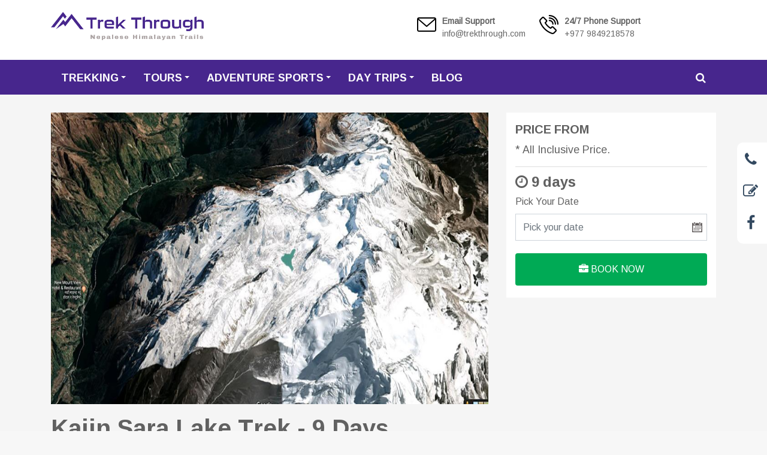

--- FILE ---
content_type: text/html; charset=UTF-8
request_url: https://www.trekthrough.com/kajin-sara-lake-trek-8-days
body_size: 16004
content:
<!DOCTYPE html>
<html lang="en">
<head><meta http-equiv="Content-Type" content="text/html; charset=utf-8">
    
<meta http-equiv="X-UA-Compatible" content="IE=edge">
<meta name="viewport" content="width=device-width, initial-scale=1, shrink-to-fit=no">
<meta name="yandex-verification" content="d63438606819ff8a" />
<meta name="HandheldFriendly" content="true" />
<meta name="apple-mobile-web-app-capable" content="YES" />
<link rel="apple-touch-icon" href="https://www.trekthrough.com/public/images/favicon.png">
<link rel="shortcut icon" type="image/x-icon" href="https://www.trekthrough.com/public/images/favicon.ico">
<meta content="no-cache" http-equiv="pragma" />
<meta name="author" content="Trek Through"/>
<link rel="canonical" href="https://www.trekthrough.com/kajin-sara-lake-trek-8-days" />
<meta name="robots" content="noodp"/>
<meta name="robots" content="index, follow" />
<meta name="google-site-verification" content="cT9hRCy_LtKXmtRXIowFi-MqBLvo4092DxgRNPRgoVw" />
<title>Kajin Sara Lake Trek - 9 Days | World's highest lake  - Trek Through</title>
<meta name="description" content="Kajin Sara Lake: a newly discovered world’s highest lake (yet to establish officially) is the fresh destination to trek in the Annapurna region of Nepal. The lake is located at 5202m elevation in Manang District. "/>
<meta property="og:title" content="Kajin Sara Lake Trek - 9 Days | World's highest lake  - Trek Through" />
<meta property="og:description" content="Kajin Sara Lake: a newly discovered world’s highest lake (yet to establish officially) is the fresh destination to trek in the Annapurna region of Nepal. The lake is located at 5202m elevation in Manang District. " />
<meta property="og:url" content="https://www.trekthrough.com/kajin-sara-lake-trek-8-days" />
<meta property="og:site_name" content="Trek Through" />
<meta property="og:locale" content="en_US" />
<meta property="og:type" content="website" />
    <meta property="og:image" content="https://www.trekthrough.com/public/images/upload/package/kajin-sara-lake-trek-copy.jpg" />
<meta property="og:title" content="Kajin Sara Lake | New World's highest lake found in Nepal 
 " />
<meta property="og:description" name="description" content="Kajin Sara Lake: a newly discovered world’s highest lake (yet to establish officially) is the fresh destination to trek in the Annapurna region of Nepal. The lake is located at 5202m elevation in Manang District. "/>
<meta name="Keywords" content="Kajin Sara Lake Trek, Kajin Sara Lake, world's highest lake, highest lake in Asia, Tilicho lake trek, Annapurna Trek, New trekking destination in Nepal, Annapurna region, Visit Nepal 2020 "/>
<link rel="stylesheet" href="https://stackpath.bootstrapcdn.com/bootstrap/4.4.1/css/bootstrap.min.css">
<link rel="stylesheet" href="https://maxcdn.bootstrapcdn.com/font-awesome/4.7.0/css/font-awesome.min.css">
<link href="https://fonts.googleapis.com/css?family=Arimo|Astloch|Ramabhadra&display=swap" rel="stylesheet">

<link rel="stylesheet" type="text/css" href="https://www.trekthrough.com/public/font/flaticon.css">
<link rel="stylesheet" type="text/css" href="https://www.trekthrough.com/public/owl-carousel/owl.carousel.css?v=5.4">
<link rel="stylesheet" type="text/css" href="https://www.trekthrough.com/public/css/animate.css?v=5.14">
<link rel="stylesheet" type="text/css" href="https://www.trekthrough.com/public/css/style.css?v=5.19">
</script>
<script src="https://ajax.googleapis.com/ajax/libs/jquery/1.11.2/jquery.min.js"></script>
<script src="https://stackpath.bootstrapcdn.com/bootstrap/4.4.1/js/bootstrap.bundle.min.js" integrity="sha384-6khuMg9gaYr5AxOqhkVIODVIvm9ynTT5J4V1cfthmT+emCG6yVmEZsRHdxlotUnm" crossorigin="anonymous"></script>
<!-- Global site tag (gtag.js) - Google Analytics -->
<script async src="https://www.googletagmanager.com/gtag/js?id=UA-154597641-1"></script>
<script>
  window.dataLayer = window.dataLayer || [];
  function gtag(){dataLayer.push(arguments);}
  gtag('js', new Date());

  gtag('config', 'UA-154597641-1');
</script>

</head>
<body data-spy="scroll" data-target="#navbar-example">
<div class="website-wrap">
    <div class="header-wrap">
        <div class="header other-header">
    <div class="container">
        <div class="row">
            <div class="col-sm-6 col-md-3">
                <div class="logo"> 
                    <a href="https://www.trekthrough.com" title="Trek Through">
                        <img src="https://www.trekthrough.com/public/images/trekthrough.png" alt="Trek Through">
                    </a>
                </div>
            </div><!--col-->
            <div class="col-sm-6 col-md-8">
     <ul class="header-right-info pull-right">
        <li><div class="img-icon"><img src="https://www.trekthrough.com/public/images/004-envelope.png"></div>
        	<strong>Email Support</strong>
        	<div><a href="mailto:info@trekthrough.com">info@trekthrough.com</a></div>
        </li>
                  <li><div class="img-icon"><img src="https://www.trekthrough.com/public/images/005-telephone.png"></div>
        	<strong>24/7 Phone Support</strong>
        	<div>
        		<div class="cell"><a href="https://api.whatsapp.com/send?phone=+9779849218578" target="_blank">+977 9849218578</a></div>
        	</div>
        </li>
     </ul>
            </div><!--col-->
        </div><!--row-->
    </div><!--container-->
</div><!--hearder--> 
 <div class="top-nav">
    <div class="container">
    <nav id="main-nav" role="navigation">
                        <input id="main-menu-state" type="checkbox" />
        <label class="main-menu-btn" for="main-menu-state"> <span class="main-menu-btn-icon"></span> <span class="menu-text">Menu</span></label>
                <ul id="main-menu" class="sm sm-clean">
                                                                        <li class="">
                <a href="https://www.trekthrough.com/destination/nepal/nepal-trekking" title="Trekking" class="parent">Trekking</a>
                                <ul class="nav-row">
                                        <li class="nav-col">
                        <a href="https://www.trekthrough.com/destination/nepal/nepal-trekking/everest-trekking-region" title="Everest Region">Everest Region</a>
                                            </li>
                                        <li class="nav-col">
                        <a href="https://www.trekthrough.com/destination/nepal/nepal-trekking/langtang-region" title="Langtang Region">Langtang Region</a>
                                            </li>
                                        <li class="nav-col">
                        <a href="https://www.trekthrough.com/destination/nepal/nepal-trekking/annapurna-region" title="Annapurna Region">Annapurna Region</a>
                                            </li>
                                        <li class="nav-col">
                        <a href="https://www.trekthrough.com/destination/nepal/nepal-trekking/other-region" title="Other Region">Other Region</a>
                                            </li>
                                    </ul>
                            </li>
                                                <li class="">
                <a href="https://www.trekthrough.com/destination/nepal/tours" title="Tours" class="parent">Tours</a>
                                <ul class="nav-row">
                                        <li class="nav-col">
                        <a href="https://www.trekthrough.com/trek-through-nepal" title="Trek Through Nepal">Trek Through Nepal</a>
                                            </li>
                                        <li class="nav-col">
                        <a href="https://www.trekthrough.com/nepal-classic-tour-8-days" title="Nepal Classic Tour - 8 Days">Nepal Classic Tour - 8 Days</a>
                                            </li>
                                        <li class="nav-col">
                        <a href="https://www.trekthrough.com/family-tour-in-nepal-11-days" title="Family Tour in Nepal - 11 Days ">Family Tour in Nepal - 11 Days </a>
                                            </li>
                                        <li class="nav-col">
                        <a href="https://www.trekthrough.com/multi-city-exploration-tour-10-days" title="Multi-City Exploration Tour – 10 days">Multi-City Exploration Tour – 10 days</a>
                                            </li>
                                        <li class="nav-col">
                        <a href="https://www.trekthrough.com/kathmandu-valley-world-heritage-tour-5-days" title="Kathmandu Valley - World Heritage Tour -  5 days">Kathmandu Valley - World Heritage Tour -  5 days</a>
                                            </li>
                                    </ul>
                            </li>
                                                <li class="">
                <a href="https://www.trekthrough.com/destination/nepal/adventure-sports" title="Adventure Sports" class="parent">Adventure Sports</a>
                                <ul class="nav-row">
                                        <li class="nav-col">
                        <a href="https://www.trekthrough.com/trishuli-river-rafting-1-day" title="Trishuli River Rafting - 1 day">Trishuli River Rafting - 1 day</a>
                                            </li>
                                        <li class="nav-col">
                        <a href="https://www.trekthrough.com/trishuli-river-rafting-2-days" title="Trishuli River Rafting - 2 days">Trishuli River Rafting - 2 days</a>
                                            </li>
                                        <li class="nav-col">
                        <a href="https://www.trekthrough.com/bhote-koshi-river-rafting-2-days" title="Bhote Koshi River Rafting - 2 days">Bhote Koshi River Rafting - 2 days</a>
                                            </li>
                                        <li class="nav-col">
                        <a href="https://www.trekthrough.com/paragliding-in-pokhara-1-day" title="Paragliding in Pokhara - 1 day">Paragliding in Pokhara - 1 day</a>
                                            </li>
                                    </ul>
                            </li>
                                                <li class="">
                <a href="https://www.trekthrough.com/destination/nepal/day-trek-nepal" title="Day Trips" class="parent">Day Trips</a>
                                <ul class="nav-row">
                                        <li class="nav-col">
                        <a href="https://www.trekthrough.com/nagarkot-to-changunarayan-hiking-1-day" title="Nagarkot to Changunarayan Hiking - 1 day">Nagarkot to Changunarayan Hiking - 1 day</a>
                                            </li>
                                        <li class="nav-col">
                        <a href="https://www.trekthrough.com/mountain-flight" title="Mountain Flight  - 1 Day">Mountain Flight  - 1 Day</a>
                                            </li>
                                        <li class="nav-col">
                        <a href="https://www.trekthrough.com/champa-devi-hiking-1-day" title="Champa Devi Hiking - 1 Day">Champa Devi Hiking - 1 Day</a>
                                            </li>
                                        <li class="nav-col">
                        <a href="https://www.trekthrough.com/kathmandu-city-tour-1-day" title=" Kathmandu City Tour -1 day"> Kathmandu City Tour -1 day</a>
                                            </li>
                                    </ul>
                            </li>
                                                                                                <li class="">
                <a href="https://www.trekthrough.com/blog" title="Blog">Blog</a>
                            </li>
                                                <li class="btn-group menu-search d-none d-sm-block">
  <a  class=" dropdown-toggle" data-toggle="dropdown" aria-haspopup="true" aria-expanded="false">
    <i class="fa fa-search"></i>
  </a>
  <div class="dropdown-menu dropdown-menu-right search-box-wrapper">
    <div>What are you looking for?</div>
    <form method="POST" action="https://www.trekthrough.com/searchkeyword" accept-charset="UTF-8"><input name="_token" type="hidden" value="JHeVXjWYYs2jgeiTfj0RvoAkxC54gMRtN1fsOyOY">
    <div class="input-group mb-3">
        
  <input type="text" id="searchtype"  class="form-control" placeholder="Type Here..." aria-label="searchtype" aria-describedby="button-addon2" name="keyword">
  <div class="input-group-append">
    <button class="btn search-btn-n" type="submit" id="button-addon2">Search</button>
  </div>
  
</div>
  </form>
  </div>
</li>
            
        </ul>
                

        
    </nav>
</div>
</div>


    </div>
    
    
    <div class="">
        <div class='content-main container-shadow'>
            <div class="page-wrapper package-wrapper-pages ">
    <div class="container">
        <div class="package-wrapper">
            <div class="row">
                <div class="col-sm-8">
                    
                <article>
                      <div class="flexslider text-center">
                        <ul class="slides">
                                                                                                                            <li><img src="https://www.trekthrough.com/public/images/upload/package/kajin-sara-lake-trek-copy.jpg" alt="Kajin Sara Lake Trek - 9 Days"/></li>
                                                                                    </ul>
                    </div> <!--flexslider-->
                    <div class="page-title1 gap">
                        <h1>Kajin Sara Lake Trek - 9 Days</h1>
                        <div><abbr for='Trekking'><img src='https://www.trekthrough.com/public/images/level-icon-4.png' style='max-width: 100px'></abbr></div>
                        <div class="share-box gap-top ">
                            <span class='st_facebook_hcount' displayText='Facebook'></span>
                            <span class='st_twitter_hcount' displayText='Tweet'></span>
                            <span class='st_googleplus_hcount' displayText='Google +'></span>
                            <span class='st_linkedin_hcount' displayText='LinkedIn'></span>
                            <span class='st_pinterest_hcount' displayText='Pinterest'></span>
                            <span class='st_email_hcount' displayText='Email'></span>
                        </div><!--share box-->
                    </div><!--page title-->
                
                    <div class="responsive-tabs gap-top-2x d-block d-sm-none">
                     <h2 class="tab-title">Trip Overview</h2>  
                        <div class="tab-contant trip-overview">
                            <div class="trip-fact">
                                <div class="r-title"><h3>Trip at a Glance</h3></div>
                                <ul class="row">
                                                                                                                    <li class="col col-sm-6"><i class="fa fa-info-circle" aria-hidden="true"></i>&nbsp;&nbsp;&nbsp;<strong>Country:</strong> Nepal</li>
                                                                                                                                                            <li class="col col-sm-6"><i class="fa fa-info-circle" aria-hidden="true"></i>&nbsp;&nbsp;&nbsp;<strong>Trip grade:</strong> Moderate</li>
                                                                                                                                                            <li class="col col-sm-6"><i class="fa fa-info-circle" aria-hidden="true"></i>&nbsp;&nbsp;&nbsp;<strong>Destination:</strong> Annapurna Region</li>
                                                                                                                                                            <li class="col col-sm-6"><i class="fa fa-info-circle" aria-hidden="true"></i>&nbsp;&nbsp;&nbsp;<strong>Activities:</strong> Trekking / Camping </li>
                                                                                                                                                            <li class="col col-sm-6"><i class="fa fa-info-circle" aria-hidden="true"></i>&nbsp;&nbsp;&nbsp;<strong>Accommodation:</strong> Hotel/ tea house / Tent</li>
                                                                                                                                                            <li class="col col-sm-6"><i class="fa fa-info-circle" aria-hidden="true"></i>&nbsp;&nbsp;&nbsp;<strong>Meals:</strong> As per your itinerary </li>
                                                                                                                                                                                                                                        <li class="col col-sm-6"><i class="fa fa-info-circle" aria-hidden="true"></i>&nbsp;&nbsp;&nbsp;<strong>Maximum altitude:</strong> 5202m</li>
                                                                                                                                                            <li class="col col-sm-6"><i class="fa fa-info-circle" aria-hidden="true"></i>&nbsp;&nbsp;&nbsp;<strong>Group size:</strong> Min-2</li>
                                                                                                                                                            <li class="col col-sm-6"><i class="fa fa-info-circle" aria-hidden="true"></i>&nbsp;&nbsp;&nbsp;<strong>Best Season:</strong> March, April,  October, November</li>
                                                                                                            </ul>
                            </div><!--trip fact-->
                                                            <p><strong>Kajin Sara Lake</strong>: a newly discovered world&rsquo;s highest lake (yet to establish officially) is the fresh destination to trek in the Annapurna region of Nepal. The lake is located at 5202m elevation in Manang District. This lake is recently discovered by a team of 29 people, under the leadership of Chame Rural Municipality and Annapurna Conservation Area Project (ACAP).</p>

<p>The triangular-shaped lake offers a unique view of the <strong>Annapurna Himalayan range</strong> along with the freshness of its own untouched natural beauty. The actual trekking route to this virgin destination has yet not determined. So, one of the local guides will be there to escort us through the unexplored trail. Join us and let&rsquo;s experience an exclusive version of adventure trekking in Nepal, together.</p>

                                                              </div>
                                             <div class="tab-contant">
                                                        <h3>Itinerary</h3>                                                                                                                <h4>Day 1: Day 01: Arrival in Kathmandu</h4>
                                                                                                                                            <h4>Day 2: Day 02: Kathmandu city sightseeing tour </h4>
                                                                                                                                            <h4>Day 3: Day 03: Drive from Kathmandu to Chame: 7 hours’ drive</h4>
                                                                                                                                            <h4>Day 4: Day 04, 05, 06: Hike to Kajin Sara lake: 4-5 hours’ trek per day</h4>
                                                                                                                                            <h4>Day 5: Day 07: Hike back to Chame village: 6-7 hours’ trek</h4>
                                                                                                                                            <h4>Day 6: Day 08: Drive from Chame to Kathmandu: 7-8 hours’ drive</h4>
                                                                                                                                            <h4>Day 7: Day 09: Final departure</h4>
                                                                                                            </div><!--tab contant-->
                        
                        <h2 class="tab-title">Detail Itinerary</h2>   
                        <div class="tab-contant">
                                                        
                                                                                                                            <div class="itinerary-add">
                                                                            <h3>Day 01: Arrival in Kathmandu</h3>
                                        <div class=""> 
                                            <div class="">
                                                <p>Trek Through welcomes you at Kathmandu airport (TIA), the only international airport in Nepal. After a brief talk and introduction, you&rsquo;ll be transported to the chosen hotel. You can get rest or make our own program for the rest of the day. At evening, there will be a welcome dinner at a typical Nepali Restaurant.</p>

                                                                                                <h4 class="iti-accommodation"><strong><i class="fa fa-bed" aria-hidden="true"></i> Accommodation: </strong><span>3*** Hotel</span></h4>
                                                                                                                                                <h4 class="iti-meal"><strong><i class="fa fa-cutlery" aria-hidden="true"></i> Meal: </strong><span>Dinner</span></h4>
                                                                                            </div><!--include-package-->
                                        </div>
                                    <div class="clearfloat"></div>
                                </div>
                                                                                                <div class="itinerary-add">
                                                                            <h3>Day 02: Kathmandu city sightseeing tour </h3>
                                        <div class=""> 
                                            <div class="">
                                                <p>Kathmandu valley is the center of attraction for every culture and heritage lover. This tiny city has as many temples as houses and as many gods as people. Today is your day to witness them. One of our expert culture guides will take you to Boudhnath, Pashupatinath, Kathmandu Durbar Square and Swyambhunath. Explore amazing masterpieces of medieval art of Nepal. There will be a brief trek orientation session in evening.&nbsp;</p>

                                                                                                <h4 class="iti-accommodation"><strong><i class="fa fa-bed" aria-hidden="true"></i> Accommodation: </strong><span>3*** Hotel</span></h4>
                                                                                                                                                <h4 class="iti-meal"><strong><i class="fa fa-cutlery" aria-hidden="true"></i> Meal: </strong><span>Breakfast</span></h4>
                                                                                            </div><!--include-package-->
                                        </div>
                                    <div class="clearfloat"></div>
                                </div>
                                                                                                <div class="itinerary-add">
                                                                            <h3>Day 03: Drive from Kathmandu to Chame: 7 hours’ drive</h3>
                                        <div class=""> 
                                            <div class="">
                                                <p>Trip begins with a drive from Kathmandu to a mountain village of Chame. It will an adventurous yet scenic journey while riding over windy highway and rustic villages. Chame is one of the famous night stay point for Annapurna circuit trekkers. Overnight at local teahouse.</p>

                                                                                                <h4 class="iti-accommodation"><strong><i class="fa fa-bed" aria-hidden="true"></i> Accommodation: </strong><span>Tea house</span></h4>
                                                                                                                                                <h4 class="iti-meal"><strong><i class="fa fa-cutlery" aria-hidden="true"></i> Meal: </strong><span>Breakfast & Dinner</span></h4>
                                                                                            </div><!--include-package-->
                                        </div>
                                    <div class="clearfloat"></div>
                                </div>
                                                                                                <div class="itinerary-add">
                                                                            <h3>Day 04, 05, 06: Hike to Kajin Sara lake: 4-5 hours’ trek per day</h3>
                                        <div class=""> 
                                            <div class="">
                                                <p>Leaving Chame, we&rsquo;ll head through newly discovered off the beaten trail. For next 3 days, we&rsquo;ll see almost no human activities. All we&rsquo;ll have is nature and that&rsquo;s it. We&rsquo;ll trek 4-5 hours each day, stay in tented camp and enjoy the fresh meal prepared by our trekking crew. Kajin Sara lake (5202m), reported to be the lake situated at the highest elevation in the world, is a breathtaking landmark that millions of people might be craving for. Explore and enjoy the jaw dropping view and refreshing environment.</p>

                                                                                                <h4 class="iti-accommodation"><strong><i class="fa fa-bed" aria-hidden="true"></i> Accommodation: </strong><span>Tented camp</span></h4>
                                                                                                                                                <h4 class="iti-meal"><strong><i class="fa fa-cutlery" aria-hidden="true"></i> Meal: </strong><span>Breakfast, Lunch and Dinner</span></h4>
                                                                                            </div><!--include-package-->
                                        </div>
                                    <div class="clearfloat"></div>
                                </div>
                                                                                                <div class="itinerary-add">
                                                                            <h3>Day 07: Hike back to Chame village: 6-7 hours’ trek</h3>
                                        <div class=""> 
                                            <div class="">
                                                <p>Wake up early in the morning for the stunning sunrise view over the Himalayan glory. After breakfast and brief morning exploration around the lake, we&rsquo;ll begin to trek back towards Chame village. It will be quite a long day but wouldn&rsquo;t be that hectic since most of our journey is downhill. Hike it and like it</p>

                                                                                                <h4 class="iti-accommodation"><strong><i class="fa fa-bed" aria-hidden="true"></i> Accommodation: </strong><span>Tea house</span></h4>
                                                                                                                                                <h4 class="iti-meal"><strong><i class="fa fa-cutlery" aria-hidden="true"></i> Meal: </strong><span>Breakfast, Lunch and Dinner</span></h4>
                                                                                            </div><!--include-package-->
                                        </div>
                                    <div class="clearfloat"></div>
                                </div>
                                                                                                <div class="itinerary-add">
                                                                            <h3>Day 08: Drive from Chame to Kathmandu: 7-8 hours’ drive</h3>
                                        <div class=""> 
                                            <div class="">
                                                <p>After morning breakfast, we&rsquo;ll begin our journey back to Kathmandu by a private vehicle. Enjoy the bracing view of Himalayan rivers, forest, farmlands, hills and villages. Arriving Kathmandu, we&rsquo;ll drop you to the chosen hotel. At evening, there will be a farewell dinner program.</p>

                                                                                                <h4 class="iti-accommodation"><strong><i class="fa fa-bed" aria-hidden="true"></i> Accommodation: </strong><span>3*** Hotel</span></h4>
                                                                                                                                                <h4 class="iti-meal"><strong><i class="fa fa-cutlery" aria-hidden="true"></i> Meal: </strong><span>Breakfast, Dinner</span></h4>
                                                                                            </div><!--include-package-->
                                        </div>
                                    <div class="clearfloat"></div>
                                </div>
                                                                                                <div class="itinerary-add">
                                                                            <h3>Day 09: Final departure</h3>
                                        <div class=""> 
                                            <div class="">
                                                <p>This is the &lsquo;see you again&rsquo; day. Thank you for choosing us to manage this brand-new trip. We&rsquo;ll provide a drop-off service to airport at around 3 hours before to your scheduled flight time.</p>

                                                                                                                                                <h4 class="iti-meal"><strong><i class="fa fa-cutlery" aria-hidden="true"></i> Meal: </strong><span>Breakfast</span></h4>
                                                                                            </div><!--include-package-->
                                        </div>
                                    <div class="clearfloat"></div>
                                </div>
                                                                                                             </div><!--tab contant-->
                         
                                                <h2 class="tab-title">Cost Details</h2> 
                        <div class="tab-contant">
                            <div class="include-package gap-top gap-bottom">
                                                                <h3>What is included?</h3>          
                                <ul>
	<li>All ground transfer as per stated in the itinerary</li>
	<li>Kathmandu city tour by a professional culture guide</li>
	<li>Hotel accommodation in Kathmandu on BB basis</li>
	<li>Tea house and tented-camp accommodation during trekking</li>
	<li>Breakfast, lunch, and dinner during the trekking</li>
	<li>National Park entry fee</li>
	<li>TIMS (Trekkers&rsquo; Information Management System) fee</li>
	<li>Monuments entry fees</li>
	<li>English speaking trekking guide</li>
	<li>Porters (2 trekkers = 1 porters)</li>
	<li>Camping gears (tents, cooking essentials)</li>
	<li>All government procedures</li>
	<li>Welcome &amp; farewell dinner</li>
</ul>

                                                            </div>
                            <div class="excludes-package gap-top gap-bottom">
                                                                <h3>What is not included?</h3>          
                                <ul>
	<li>Nepal Visa fee</li>
	<li>Lunch and dinner in Kathmandu (except welcome &amp; farewell dinner dinner)</li>
	<li>Travel insurance</li>
	<li>International flight charge</li>
	<li>Expenses of personal interests (bar, laundry, telephone bill etc.)</li>
	<li>Tips</li>
</ul>

                                                            </div>
                        </div><!--tab-contant-->
                                                                         <h2 class="tab-title">Trip Info</h2>  
                        <div class="tab-contant">
                        <ul>
	<li>Trip Name: Kajin Sara Lake Trek</li>
	<li>Destination: Nepal</li>
	<li>Duration: 9 days</li>
	<li>Trekking type: Moderate</li>
	<li>Maximum altitude: 5202 m</li>
	<li>Accommodation: Hotel in Kathmandu, teahouse during trekking</li>
	<li>Transportation: Private car, Tourist Bus</li>
	<li>Best season: March, April, May, September, October, November</li>
</ul>

                    </div>
                                                                </div><!--responsive tabs-->
                    
                    <div class="big-device-view d-none d-sm-block">
                        
                        <div class="overview-big gap">
                            <h3>Overview</h3>
                                
                            <div class="trip-fact">
                                <div class="r-title"><h3>Trip at a Glance</h3></div>
                                <ul class="row">
                                                                                                                    <li class="col col-sm-6"><i class="fa fa-info-circle" aria-hidden="true"></i>&nbsp;&nbsp;&nbsp;<strong>Country:</strong> Nepal</li>
                                                                                                                                                            <li class="col col-sm-6"><i class="fa fa-info-circle" aria-hidden="true"></i>&nbsp;&nbsp;&nbsp;<strong>Trip grade:</strong> Moderate</li>
                                                                                                                                                            <li class="col col-sm-6"><i class="fa fa-info-circle" aria-hidden="true"></i>&nbsp;&nbsp;&nbsp;<strong>Destination:</strong> Annapurna Region</li>
                                                                                                                                                            <li class="col col-sm-6"><i class="fa fa-info-circle" aria-hidden="true"></i>&nbsp;&nbsp;&nbsp;<strong>Activities:</strong> Trekking / Camping </li>
                                                                                                                                                            <li class="col col-sm-6"><i class="fa fa-info-circle" aria-hidden="true"></i>&nbsp;&nbsp;&nbsp;<strong>Accommodation:</strong> Hotel/ tea house / Tent</li>
                                                                                                                                                            <li class="col col-sm-6"><i class="fa fa-info-circle" aria-hidden="true"></i>&nbsp;&nbsp;&nbsp;<strong>Meals:</strong> As per your itinerary </li>
                                                                                                                                                                                                                                        <li class="col col-sm-6"><i class="fa fa-info-circle" aria-hidden="true"></i>&nbsp;&nbsp;&nbsp;<strong>Maximum altitude:</strong> 5202m</li>
                                                                                                                                                            <li class="col col-sm-6"><i class="fa fa-info-circle" aria-hidden="true"></i>&nbsp;&nbsp;&nbsp;<strong>Group size:</strong> Min-2</li>
                                                                                                                                                            <li class="col col-sm-6"><i class="fa fa-info-circle" aria-hidden="true"></i>&nbsp;&nbsp;&nbsp;<strong>Best Season:</strong> March, April,  October, November</li>
                                                                                                            </ul>
                            </div><!--trip fact-->
                                                            <p><strong>Kajin Sara Lake</strong>: a newly discovered world&rsquo;s highest lake (yet to establish officially) is the fresh destination to trek in the Annapurna region of Nepal. The lake is located at 5202m elevation in Manang District. This lake is recently discovered by a team of 29 people, under the leadership of Chame Rural Municipality and Annapurna Conservation Area Project (ACAP).</p>

<p>The triangular-shaped lake offers a unique view of the <strong>Annapurna Himalayan range</strong> along with the freshness of its own untouched natural beauty. The actual trekking route to this virgin destination has yet not determined. So, one of the local guides will be there to escort us through the unexplored trail. Join us and let&rsquo;s experience an exclusive version of adventure trekking in Nepal, together.</p>

                                                           
                        </div><!--overview-big-->
                        
     <div class="accordion-n">
         <div class="card-wrap">             
      <div class="inc-exc gap-top">
  <a class="" data-toggle="collapse" href="#collapseExample" role="button" aria-expanded="false" aria-controls="collapseExample">
   Inclusions & Exclusions <i class="fa fa-angle-down" aria-hidden="true"></i>
  </a>

</div>
<div class="collapse b-collapse" id="collapseExample">
  <div class="card card-body">
            <div class="include-package gap-top gap-bottom">
                                                                <h3>What is included?</h3>          
                                <ul>
	<li>All ground transfer as per stated in the itinerary</li>
	<li>Kathmandu city tour by a professional culture guide</li>
	<li>Hotel accommodation in Kathmandu on BB basis</li>
	<li>Tea house and tented-camp accommodation during trekking</li>
	<li>Breakfast, lunch, and dinner during the trekking</li>
	<li>National Park entry fee</li>
	<li>TIMS (Trekkers&rsquo; Information Management System) fee</li>
	<li>Monuments entry fees</li>
	<li>English speaking trekking guide</li>
	<li>Porters (2 trekkers = 1 porters)</li>
	<li>Camping gears (tents, cooking essentials)</li>
	<li>All government procedures</li>
	<li>Welcome &amp; farewell dinner</li>
</ul>

                                                            </div>
                            
                                     <div class="excludes-package gap-top gap-bottom">
                                                                <h3>What is not included?</h3>          
                                <ul>
	<li>Nepal Visa fee</li>
	<li>Lunch and dinner in Kathmandu (except welcome &amp; farewell dinner dinner)</li>
	<li>Travel insurance</li>
	<li>International flight charge</li>
	<li>Expenses of personal interests (bar, laundry, telephone bill etc.)</li>
	<li>Tips</li>
</ul>

                                                            </div>
    
  </div>
</div><!--collapse-->
 </div><!--card-wrap-->                       
  <div class="card-wrap">                        
<div class="inc-exc gap-top">
  <a class="" data-toggle="collapse" href="#collapseExample1" role="button" aria-expanded="false" aria-controls="collapseExample1">
   Detail Itinerary <i class="fa fa-angle-down" aria-hidden="true"></i>
  </a>

</div>
<div class="collapse b-collapse" id="collapseExample1">
  <div class="card card-body">
   
                              
                                                                                                                            <div class="itinerary-add">
                                                                            <h3>Day 01: Arrival in Kathmandu</h3>
                                        <div class=""> 
                                            <div class="">
                                                <p>Trek Through welcomes you at Kathmandu airport (TIA), the only international airport in Nepal. After a brief talk and introduction, you&rsquo;ll be transported to the chosen hotel. You can get rest or make our own program for the rest of the day. At evening, there will be a welcome dinner at a typical Nepali Restaurant.</p>

                                                                                                <h4 class="iti-accommodation"><strong><i class="fa fa-bed" aria-hidden="true"></i> Accommodation: </strong><span>3*** Hotel</span></h4>
                                                                                                                                                <h4 class="iti-meal"><strong><i class="fa fa-cutlery" aria-hidden="true"></i> Meal: </strong><span>Dinner</span></h4>
                                                                                            </div><!--include-package-->
                                        </div>
                                    <div class="clearfloat"></div>
                                </div>
                                                                                                <div class="itinerary-add">
                                                                            <h3>Day 02: Kathmandu city sightseeing tour </h3>
                                        <div class=""> 
                                            <div class="">
                                                <p>Kathmandu valley is the center of attraction for every culture and heritage lover. This tiny city has as many temples as houses and as many gods as people. Today is your day to witness them. One of our expert culture guides will take you to Boudhnath, Pashupatinath, Kathmandu Durbar Square and Swyambhunath. Explore amazing masterpieces of medieval art of Nepal. There will be a brief trek orientation session in evening.&nbsp;</p>

                                                                                                <h4 class="iti-accommodation"><strong><i class="fa fa-bed" aria-hidden="true"></i> Accommodation: </strong><span>3*** Hotel</span></h4>
                                                                                                                                                <h4 class="iti-meal"><strong><i class="fa fa-cutlery" aria-hidden="true"></i> Meal: </strong><span>Breakfast</span></h4>
                                                                                            </div><!--include-package-->
                                        </div>
                                    <div class="clearfloat"></div>
                                </div>
                                                                                                <div class="itinerary-add">
                                                                            <h3>Day 03: Drive from Kathmandu to Chame: 7 hours’ drive</h3>
                                        <div class=""> 
                                            <div class="">
                                                <p>Trip begins with a drive from Kathmandu to a mountain village of Chame. It will an adventurous yet scenic journey while riding over windy highway and rustic villages. Chame is one of the famous night stay point for Annapurna circuit trekkers. Overnight at local teahouse.</p>

                                                                                                <h4 class="iti-accommodation"><strong><i class="fa fa-bed" aria-hidden="true"></i> Accommodation: </strong><span>Tea house</span></h4>
                                                                                                                                                <h4 class="iti-meal"><strong><i class="fa fa-cutlery" aria-hidden="true"></i> Meal: </strong><span>Breakfast & Dinner</span></h4>
                                                                                            </div><!--include-package-->
                                        </div>
                                    <div class="clearfloat"></div>
                                </div>
                                                                                                <div class="itinerary-add">
                                                                            <h3>Day 04, 05, 06: Hike to Kajin Sara lake: 4-5 hours’ trek per day</h3>
                                        <div class=""> 
                                            <div class="">
                                                <p>Leaving Chame, we&rsquo;ll head through newly discovered off the beaten trail. For next 3 days, we&rsquo;ll see almost no human activities. All we&rsquo;ll have is nature and that&rsquo;s it. We&rsquo;ll trek 4-5 hours each day, stay in tented camp and enjoy the fresh meal prepared by our trekking crew. Kajin Sara lake (5202m), reported to be the lake situated at the highest elevation in the world, is a breathtaking landmark that millions of people might be craving for. Explore and enjoy the jaw dropping view and refreshing environment.</p>

                                                                                                <h4 class="iti-accommodation"><strong><i class="fa fa-bed" aria-hidden="true"></i> Accommodation: </strong><span>Tented camp</span></h4>
                                                                                                                                                <h4 class="iti-meal"><strong><i class="fa fa-cutlery" aria-hidden="true"></i> Meal: </strong><span>Breakfast, Lunch and Dinner</span></h4>
                                                                                            </div><!--include-package-->
                                        </div>
                                    <div class="clearfloat"></div>
                                </div>
                                                                                                <div class="itinerary-add">
                                                                            <h3>Day 07: Hike back to Chame village: 6-7 hours’ trek</h3>
                                        <div class=""> 
                                            <div class="">
                                                <p>Wake up early in the morning for the stunning sunrise view over the Himalayan glory. After breakfast and brief morning exploration around the lake, we&rsquo;ll begin to trek back towards Chame village. It will be quite a long day but wouldn&rsquo;t be that hectic since most of our journey is downhill. Hike it and like it</p>

                                                                                                <h4 class="iti-accommodation"><strong><i class="fa fa-bed" aria-hidden="true"></i> Accommodation: </strong><span>Tea house</span></h4>
                                                                                                                                                <h4 class="iti-meal"><strong><i class="fa fa-cutlery" aria-hidden="true"></i> Meal: </strong><span>Breakfast, Lunch and Dinner</span></h4>
                                                                                            </div><!--include-package-->
                                        </div>
                                    <div class="clearfloat"></div>
                                </div>
                                                                                                <div class="itinerary-add">
                                                                            <h3>Day 08: Drive from Chame to Kathmandu: 7-8 hours’ drive</h3>
                                        <div class=""> 
                                            <div class="">
                                                <p>After morning breakfast, we&rsquo;ll begin our journey back to Kathmandu by a private vehicle. Enjoy the bracing view of Himalayan rivers, forest, farmlands, hills and villages. Arriving Kathmandu, we&rsquo;ll drop you to the chosen hotel. At evening, there will be a farewell dinner program.</p>

                                                                                                <h4 class="iti-accommodation"><strong><i class="fa fa-bed" aria-hidden="true"></i> Accommodation: </strong><span>3*** Hotel</span></h4>
                                                                                                                                                <h4 class="iti-meal"><strong><i class="fa fa-cutlery" aria-hidden="true"></i> Meal: </strong><span>Breakfast, Dinner</span></h4>
                                                                                            </div><!--include-package-->
                                        </div>
                                    <div class="clearfloat"></div>
                                </div>
                                                                                                <div class="itinerary-add">
                                                                            <h3>Day 09: Final departure</h3>
                                        <div class=""> 
                                            <div class="">
                                                <p>This is the &lsquo;see you again&rsquo; day. Thank you for choosing us to manage this brand-new trip. We&rsquo;ll provide a drop-off service to airport at around 3 hours before to your scheduled flight time.</p>

                                                                                                                                                <h4 class="iti-meal"><strong><i class="fa fa-cutlery" aria-hidden="true"></i> Meal: </strong><span>Breakfast</span></h4>
                                                                                            </div><!--include-package-->
                                        </div>
                                    <div class="clearfloat"></div>
                                </div>
                                                              </div>
</div><!--collapse-->
 </div><!--card-wrap-->  


  <div class="card-wrap"> 
<div class="inc-exc gap-top">
  <a class="" data-toggle="collapse" href="#collapseExample2" role="button" aria-expanded="false" aria-controls="collapseExample2">
   Trip Info <i class="fa fa-angle-down" aria-hidden="true"></i>
  </a>

</div>
<div class="collapse b-collapse" id="collapseExample2">
  <div class="card card-body">
   <ul>
	<li>Trip Name: Kajin Sara Lake Trek</li>
	<li>Destination: Nepal</li>
	<li>Duration: 9 days</li>
	<li>Trekking type: Moderate</li>
	<li>Maximum altitude: 5202 m</li>
	<li>Accommodation: Hotel in Kathmandu, teahouse during trekking</li>
	<li>Transportation: Private car, Tourist Bus</li>
	<li>Best season: March, April, May, September, October, November</li>
</ul>

                  
  </div>
</div><!--collapse-->
 </div><!--card-wrap-->  

  <div class="card-wrap"> 
<div class="inc-exc gap-top">
  <a class="" data-toggle="collapse" href="#collapseExample3" role="button" aria-expanded="false" aria-controls="collapseExample3">
   FAQ <i class="fa fa-angle-down" aria-hidden="true"></i>
  </a>

</div>
<div class="collapse b-collapse" id="collapseExample3">
  <div class="card card-body">
   
                  
  </div>
</div><!--collapse-->
 </div><!--card-wrap-->                                          
                       
</div><!--accordion-n-->                       
</div><!--big-device-view-->
       
                   
                    
<div class="d-block d-sm-none">
                        <div class="group-tours" id='group-tours'>
            </div><!--col-->
    </div>
                                                              </article>
                </div><!--col-->
                
                <div class="col-sm-4 col-price">
                <div class="left-fixed" id="left-fixed">
                    <div class="page-price-box">
                        <div class="p-price-tag"> 
                            <h5>PRICE FROM </h5>
                        
                                                                                        <p class="small">* All Inclusive Price.</p>
                        </div><!--p-price-tag-->
                        <h4><i class="fa fa-clock-o"></i> 9 days</h4>
                        <form action="https://www.trekthrough.com/package/send/kajin-sara-lake-trek-8-days" method="post">
                            <div class="row">
                                <div class="col-sm-12 ">
                                    <label for="custom_departure">Pick Your Date</label>
                                    <input class="form-group form-control datepicker datepicker-icon" placeholder="Pick your date" name="custom_departure" type="text" value="">
                                </div>
                                <div class="col-sm-12 book-gap">
                                    <button type="submit" name="booking_send" class="btn btn-inquire hvr-fade" value=" "><i class="fa fa-briefcase"></i> Book Now</button>
                                </div>
                            </div>
                        </form>
                        <div class="d-block d-sm-none">
                       <p class="text-center"> --Or--</p>
                        <a href="javascript:void(0)" class=" btn-inquire hvr-fade" data-toggle="modal" data-target="#inquiryModal"><i class="fa fa-envelope" aria-hidden="true"></i>  Inquiry Now</a></div>
                    </div><!--page-price-box-->
                                                       
      			</div>
                </div><!--col-->
            </div><!--row-->
        </div><!--pkg-info-->
    </div><!--container-->
<br>
    <div class="similar-trip gap-top-2x">
        <div class="container">
        <div class="side-title1"><h4>Similar tours that might be interesting for you</h4></div>
        <div id="owl-similar" class="owl-carousel gap-top-2x">
                                    <div class="item gap" style="margin-right: 10px; margin-left: 10px">
                    <div class="pkg-image">
                                                                            <div class="price-tag-up"> 
                                Price: 
                                                                <del class="small">1,100</del> 
                                                                <strong> <sup>$</sup> 900 </strong>
                            </div><!--price-tag-up-->
                                                <a href="https://www.trekthrough.com/langtang-valley-trekking-10-days" class="image-black" title="Langtang Valley Trekking - 10 days">
                                                            <img src="https://www.trekthrough.com/public/images/upload/package/yala-peak-trek.jpg" alt="Langtang Valley Trekking - 10 days" class="package-list-image"/>
                                                    </a>
                        
                    </div><!--pkg image-->
                    <div class="deals-inn">
                        <a href="https://www.trekthrough.com/langtang-valley-trekking-10-days" class="deals-pkgs-title" title="Langtang Valley Trekking - 10 days">Langtang Valley Trekking - 10 days</a>
                        <div class="date-pkg">
                            <span class="day-tag"><i class="fa fa-clock-o"></i> 10 days</span>
                        </div><!--date-pkg-->
                    </div><!--deals-inn-->
                </div><!--col-->
                                    <div class="item gap" style="margin-right: 10px; margin-left: 10px">
                    <div class="pkg-image">
                                                                        <a href="https://www.trekthrough.com/trek-through-nepal" class="image-black" title="Trek Through Nepal">
                                                            <img src="https://www.trekthrough.com/public/images/upload/package/ebc-trek.jpg" alt="Trek Through Nepal" class="package-list-image"/>
                                                    </a>
                        
                    </div><!--pkg image-->
                    <div class="deals-inn">
                        <a href="https://www.trekthrough.com/trek-through-nepal" class="deals-pkgs-title" title="Trek Through Nepal">Trek Through Nepal</a>
                        <div class="date-pkg">
                            <span class="day-tag"><i class="fa fa-clock-o"></i> 4 days</span>
                        </div><!--date-pkg-->
                    </div><!--deals-inn-->
                </div><!--col-->
                                    <div class="item gap" style="margin-right: 10px; margin-left: 10px">
                    <div class="pkg-image">
                                                                            <div class="price-tag-up"> 
                                Price: 
                                                                <del class="small">1,100</del> 
                                                                <strong> <sup>$</sup> 967 </strong>
                            </div><!--price-tag-up-->
                                                <a href="https://www.trekthrough.com/mardi-himal-trek-11-days" class="image-black" title="Mardi Himal Trek - 11 days">
                                                            <img src="https://www.trekthrough.com/public/images/upload/package/mardi-himal-trek.jpg" alt="Mardi Himal Trek - 11 days" class="package-list-image"/>
                                                    </a>
                        
                    </div><!--pkg image-->
                    <div class="deals-inn">
                        <a href="https://www.trekthrough.com/mardi-himal-trek-11-days" class="deals-pkgs-title" title="Mardi Himal Trek - 11 days">Mardi Himal Trek - 11 days</a>
                        <div class="date-pkg">
                            <span class="day-tag"><i class="fa fa-clock-o"></i> 11 days</span>
                        </div><!--date-pkg-->
                    </div><!--deals-inn-->
                </div><!--col-->
                                    <div class="item gap" style="margin-right: 10px; margin-left: 10px">
                    <div class="pkg-image">
                                                                            <div class="price-tag-up"> 
                                Price: 
                                                                <del class="small">750</del> 
                                                                <strong> <sup>$</sup> 600 </strong>
                            </div><!--price-tag-up-->
                                                <a href="https://www.trekthrough.com/ghorepani-poon-hill-trek" class="image-black" title="Ghorepani Poon Hill Trek - 9 days">
                                                            <img src="https://www.trekthrough.com/public/images/upload/package/ghorepani-poon-hill-trekking.jpg" alt="Ghorepani Poon Hill Trek - 9 days" class="package-list-image"/>
                                                    </a>
                        
                    </div><!--pkg image-->
                    <div class="deals-inn">
                        <a href="https://www.trekthrough.com/ghorepani-poon-hill-trek" class="deals-pkgs-title" title="Ghorepani Poon Hill Trek - 9 days">Ghorepani Poon Hill Trek - 9 days</a>
                        <div class="date-pkg">
                            <span class="day-tag"><i class="fa fa-clock-o"></i> 9 days</span>
                        </div><!--date-pkg-->
                    </div><!--deals-inn-->
                </div><!--col-->
                                    <div class="item gap" style="margin-right: 10px; margin-left: 10px">
                    <div class="pkg-image">
                                                                            <div class="price-tag-up"> 
                                Price: 
                                                                <strong> <sup>$</sup> 1,399 </strong>
                            </div><!--price-tag-up-->
                                                <a href="https://www.trekthrough.com/everest-base-camp-trek" class="image-black" title="Everest Base Camp Trek - 15 days">
                                                            <img src="https://www.trekthrough.com/public/images/upload/package/everest-base-camp-trek.jpg" alt="Everest Base Camp Trek - 15 days" class="package-list-image"/>
                                                    </a>
                        
                    </div><!--pkg image-->
                    <div class="deals-inn">
                        <a href="https://www.trekthrough.com/everest-base-camp-trek" class="deals-pkgs-title" title="Everest Base Camp Trek - 15 days">Everest Base Camp Trek - 15 days</a>
                        <div class="date-pkg">
                            <span class="day-tag"><i class="fa fa-clock-o"></i> 15 days</span>
                        </div><!--date-pkg-->
                    </div><!--deals-inn-->
                </div><!--col-->
                                    <div class="item gap" style="margin-right: 10px; margin-left: 10px">
                    <div class="pkg-image">
                                                                            <div class="price-tag-up"> 
                                Price: 
                                                                <del class="small">1,350</del> 
                                                                <strong> <sup>$</sup> 1,200 </strong>
                            </div><!--price-tag-up-->
                                                <a href="https://www.trekthrough.com/annapurna-base-camp-trek" class="image-black" title="Annapurna Base Camp Trek - 15 days">
                                                            <img src="https://www.trekthrough.com/public/images/upload/package/annapurna-base-camp-trek.jpg" alt="Annapurna Base Camp Trek - 15 days" class="package-list-image"/>
                                                    </a>
                        
                    </div><!--pkg image-->
                    <div class="deals-inn">
                        <a href="https://www.trekthrough.com/annapurna-base-camp-trek" class="deals-pkgs-title" title="Annapurna Base Camp Trek - 15 days">Annapurna Base Camp Trek - 15 days</a>
                        <div class="date-pkg">
                            <span class="day-tag"><i class="fa fa-clock-o"></i> 15 days</span>
                        </div><!--date-pkg-->
                    </div><!--deals-inn-->
                </div><!--col-->
                                    <div class="item gap" style="margin-right: 10px; margin-left: 10px">
                    <div class="pkg-image">
                                                                        <a href="https://www.trekthrough.com/upper-dolpo-trekking-25-days" class="image-black" title="Upper Dolpo Trekking - 25 Days">
                                                            <img src="https://www.trekthrough.com/public/images/upload/package/phoksudo-lake-trekking.jpg" alt="Upper Dolpo Trekking - 25 Days" class="package-list-image"/>
                                                    </a>
                        
                    </div><!--pkg image-->
                    <div class="deals-inn">
                        <a href="https://www.trekthrough.com/upper-dolpo-trekking-25-days" class="deals-pkgs-title" title="Upper Dolpo Trekking - 25 Days">Upper Dolpo Trekking - 25 Days</a>
                        <div class="date-pkg">
                            <span class="day-tag"><i class="fa fa-clock-o"></i> 25 days</span>
                        </div><!--date-pkg-->
                    </div><!--deals-inn-->
                </div><!--col-->
                                    <div class="item gap" style="margin-right: 10px; margin-left: 10px">
                    <div class="pkg-image">
                                                                        <a href="https://www.trekthrough.com/nepal-classic-tour-8-days" class="image-black" title="Nepal Classic Tour - 8 Days">
                                                            <img src="https://www.trekthrough.com/public/images/upload/package/bandupu-tour.jpg" alt="Nepal Classic Tour - 8 Days" class="package-list-image"/>
                                                    </a>
                        
                    </div><!--pkg image-->
                    <div class="deals-inn">
                        <a href="https://www.trekthrough.com/nepal-classic-tour-8-days" class="deals-pkgs-title" title="Nepal Classic Tour - 8 Days">Nepal Classic Tour - 8 Days</a>
                        <div class="date-pkg">
                            <span class="day-tag"><i class="fa fa-clock-o"></i> 8 days</span>
                        </div><!--date-pkg-->
                    </div><!--deals-inn-->
                </div><!--col-->
                                    <div class="item gap" style="margin-right: 10px; margin-left: 10px">
                    <div class="pkg-image">
                                                                            <div class="price-tag-up"> 
                                Price: 
                                                                <del class="small">1,460</del> 
                                                                <strong> <sup>$</sup> 1,650 </strong>
                            </div><!--price-tag-up-->
                                                <a href="https://www.trekthrough.com/yala-peak-climbing-with-gosainkunda-lake-trekking-14-days" class="image-black" title="Yala Peak Climbing with Gosainkunda Lake Trekking: 14-days">
                                                            <img src="https://www.trekthrough.com/public/images/upload/package/langtang-valley-trekking-1.jpg" alt="Yala Peak Climbing with Gosainkunda Lake Trekking: 14-days" class="package-list-image"/>
                                                    </a>
                        
                    </div><!--pkg image-->
                    <div class="deals-inn">
                        <a href="https://www.trekthrough.com/yala-peak-climbing-with-gosainkunda-lake-trekking-14-days" class="deals-pkgs-title" title="Yala Peak Climbing with Gosainkunda Lake Trekking: 14-days">Yala Peak Climbing with Gosainkunda Lake Trekking: 14-days</a>
                        <div class="date-pkg">
                            <span class="day-tag"><i class="fa fa-clock-o"></i> 14 days</span>
                        </div><!--date-pkg-->
                    </div><!--deals-inn-->
                </div><!--col-->
                                    <div class="item gap" style="margin-right: 10px; margin-left: 10px">
                    <div class="pkg-image">
                                                                            <div class="price-tag-up"> 
                                Price: 
                                                                <del class="small">1,200</del> 
                                                                <strong> <sup>$</sup> 1,100 </strong>
                            </div><!--price-tag-up-->
                                                <a href="https://www.trekthrough.com/everest-foothill-trek-12-days" class="image-black" title="Everest Foothill Trek - 12 days">
                                                            <img src="https://www.trekthrough.com/public/images/upload/package/everest-base-camp-treks.jpg" alt="Everest Foothill Trek - 12 days" class="package-list-image"/>
                                                    </a>
                        
                    </div><!--pkg image-->
                    <div class="deals-inn">
                        <a href="https://www.trekthrough.com/everest-foothill-trek-12-days" class="deals-pkgs-title" title="Everest Foothill Trek - 12 days">Everest Foothill Trek - 12 days</a>
                        <div class="date-pkg">
                            <span class="day-tag"><i class="fa fa-clock-o"></i> 12 days</span>
                        </div><!--date-pkg-->
                    </div><!--deals-inn-->
                </div><!--col-->
                                    <div class="item gap" style="margin-right: 10px; margin-left: 10px">
                    <div class="pkg-image">
                                                                            <div class="price-tag-up"> 
                                Price: 
                                                                <del class="small">10,500</del> 
                                                                <strong> <sup>$</sup> 999 </strong>
                            </div><!--price-tag-up-->
                                                <a href="https://www.trekthrough.com/gosainkunda-lake-trek-10-days" class="image-black" title="Gosaikunda Lake Trek - 10 Days">
                                                            <img src="https://www.trekthrough.com/public/images/upload/package/gosaikunda-lake-trek.jpg" alt="Gosaikunda Lake Trek - 10 Days" class="package-list-image"/>
                                                    </a>
                        
                    </div><!--pkg image-->
                    <div class="deals-inn">
                        <a href="https://www.trekthrough.com/gosainkunda-lake-trek-10-days" class="deals-pkgs-title" title="Gosaikunda Lake Trek - 10 Days">Gosaikunda Lake Trek - 10 Days</a>
                        <div class="date-pkg">
                            <span class="day-tag"><i class="fa fa-clock-o"></i> 10 days</span>
                        </div><!--date-pkg-->
                    </div><!--deals-inn-->
                </div><!--col-->
                                    <div class="item gap" style="margin-right: 10px; margin-left: 10px">
                    <div class="pkg-image">
                                                                            <div class="price-tag-up"> 
                                Price: 
                                                                <del class="small">1,200</del> 
                                                                <strong> <sup>$</sup> 1,250 </strong>
                            </div><!--price-tag-up-->
                                                <a href="https://www.trekthrough.com/annapurna-round-trek-17-days" class="image-black" title="Annapurna Circuit Trek - 17 Days ">
                                                            <img src="https://www.trekthrough.com/public/images/upload/package/annapurna-trek.jpg" alt="Annapurna Circuit Trek - 17 Days " class="package-list-image"/>
                                                    </a>
                        
                    </div><!--pkg image-->
                    <div class="deals-inn">
                        <a href="https://www.trekthrough.com/annapurna-round-trek-17-days" class="deals-pkgs-title" title="Annapurna Circuit Trek - 17 Days ">Annapurna Circuit Trek - 17 Days </a>
                        <div class="date-pkg">
                            <span class="day-tag"><i class="fa fa-clock-o"></i> 17 days</span>
                        </div><!--date-pkg-->
                    </div><!--deals-inn-->
                </div><!--col-->
                    </div>
        </div>
    </div><!--side info-->
   
    
</div><!--page-wrapper-->
<!-- inquiry Modal -->
<div class="modal fade" id="inquiryModal" tabindex="-1" role="dialog" aria-labelledby="myModalLabel" aria-hidden="true">
    <div class="modal-dialog modal-lg">
        <div class="modal-content">
            <div class="modal-header">
                <h4 class="modal-title inquiry-modal-title" id="myModalLabel"><i class="fa fa-envelope"></i>  Inquiry Now </h4>
                <button type="button" class="close" data-dismiss="modal" aria-hidden="true">&times;</button>
            </div>
            <div class="modal-body">
                <form method="POST" action="https://www.trekthrough.com/package/quicksend/kajin-sara-lake-trek-8-days" accept-charset="UTF-8" class="gap-top contact-form"><input name="_token" type="hidden" value="JHeVXjWYYs2jgeiTfj0RvoAkxC54gMRtN1fsOyOY">
                    <div class="row">
                        <div class=" col-md-6 col-sm-6 form-group">
                            <label for="name">Full name</label> <em>*</em>
                            <input class="form-control" required="required" name="name" type="text" value="" id="name">
                            
                        </div>
                        <div class="col-md-6 col-sm-6 form-group">         
                            <label for="email">Email address</label> <em>*</em>
                            <input class="form-control" required="required" name="email" type="email" value="" id="email">
                            
                        </div>
                    </div>

                    <div class="row">
                        <div class="col-md-6 col-sm-6 form-group">
                            <label for="contact_number">Contact number</label>
                            <input class="form-control" name="contact_number" type="text" value="" id="contact_number">
                            
                        </div>
                        <div class="col-md-6 col-sm-6 form-group">      
                            <label for="country">Country</label>
                            <select class="form-control" id="country" name="country"><option value="">-- Select Country --</option><option value="Afghanistan">Afghanistan</option><option value="Aland Islands">Aland Islands</option><option value="Albania">Albania</option><option value="Algeria">Algeria</option><option value="American Samoa">American Samoa</option><option value="Andorra">Andorra</option><option value="Angola">Angola</option><option value="Anguilla">Anguilla</option><option value="Antarctica">Antarctica</option><option value="Antigua And Barbuda">Antigua And Barbuda</option><option value="Argentina">Argentina</option><option value="Armenia">Armenia</option><option value="Aruba">Aruba</option><option value="Australia">Australia</option><option value="Austria">Austria</option><option value="Azerbaijan">Azerbaijan</option><option value="Bahamas">Bahamas</option><option value="Bahrain">Bahrain</option><option value="Bangladesh">Bangladesh</option><option value="Barbados">Barbados</option><option value="Belarus">Belarus</option><option value="Belgium">Belgium</option><option value="Belize">Belize</option><option value="Benin">Benin</option><option value="Bermuda">Bermuda</option><option value="Bhutan">Bhutan</option><option value="Bolivia">Bolivia</option><option value="Bosnia And Herzegovina">Bosnia And Herzegovina</option><option value="Botswana">Botswana</option><option value="Bouvet Island">Bouvet Island</option><option value="Brazil">Brazil</option><option value="British Indian Ocean Territory">British Indian Ocean Territory</option><option value="Brunei Darussalam">Brunei Darussalam</option><option value="Bulgaria">Bulgaria</option><option value="Burkina Faso">Burkina Faso</option><option value="Burundi">Burundi</option><option value="Cambodia">Cambodia</option><option value="Cameroon">Cameroon</option><option value="Canada">Canada</option><option value="Cape Verde">Cape Verde</option><option value="Cayman Islands">Cayman Islands</option><option value="Central African Republic">Central African Republic</option><option value="Chad">Chad</option><option value="Chile">Chile</option><option value="China">China</option><option value="Christmas Island">Christmas Island</option><option value="Cocos (Keeling) Islands">Cocos (Keeling) Islands</option><option value="Colombia">Colombia</option><option value="Comoros">Comoros</option><option value="Congo">Congo</option><option value="Congo, Democratic Republic">Congo, Democratic Republic</option><option value="Cook Islands">Cook Islands</option><option value="Costa Rica">Costa Rica</option><option value="Cote D&#039;Ivoire">Cote D&#039;Ivoire</option><option value="Croatia">Croatia</option><option value="Cuba">Cuba</option><option value="Cyprus">Cyprus</option><option value="Czech Republic">Czech Republic</option><option value="Denmark">Denmark</option><option value="Djibouti">Djibouti</option><option value="Dominica">Dominica</option><option value="Dominican Republic">Dominican Republic</option><option value="Ecuador">Ecuador</option><option value="Egypt">Egypt</option><option value="El Salvador">El Salvador</option><option value="Equatorial Guinea">Equatorial Guinea</option><option value="Eritrea">Eritrea</option><option value="Estonia">Estonia</option><option value="Ethiopia">Ethiopia</option><option value="Falkland Islands (Malvinas)">Falkland Islands (Malvinas)</option><option value="Faroe Islands">Faroe Islands</option><option value="Fiji">Fiji</option><option value="Finland">Finland</option><option value="France">France</option><option value="French Guiana">French Guiana</option><option value="French Polynesia">French Polynesia</option><option value="French Southern Territories">French Southern Territories</option><option value="Gabon">Gabon</option><option value="Gambia">Gambia</option><option value="Georgia">Georgia</option><option value="Germany">Germany</option><option value="Ghana">Ghana</option><option value="Gibraltar">Gibraltar</option><option value="Greece">Greece</option><option value="Greenland">Greenland</option><option value="Grenada">Grenada</option><option value="Guadeloupe">Guadeloupe</option><option value="Guam">Guam</option><option value="Guatemala">Guatemala</option><option value="Guernsey">Guernsey</option><option value="Guinea">Guinea</option><option value="Guinea-Bissau">Guinea-Bissau</option><option value="Guyana">Guyana</option><option value="Haiti">Haiti</option><option value="Heard Island &amp; Mcdonald Islands">Heard Island &amp; Mcdonald Islands</option><option value="Holy See (Vatican City State)">Holy See (Vatican City State)</option><option value="Honduras">Honduras</option><option value="Hong Kong">Hong Kong</option><option value="Hungary">Hungary</option><option value="Iceland">Iceland</option><option value="India">India</option><option value="Indonesia">Indonesia</option><option value="Iran, Islamic Republic Of">Iran, Islamic Republic Of</option><option value="Iraq">Iraq</option><option value="Ireland">Ireland</option><option value="Isle Of Man">Isle Of Man</option><option value="Israel">Israel</option><option value="Italy">Italy</option><option value="Jamaica">Jamaica</option><option value="Japan">Japan</option><option value="Jersey">Jersey</option><option value="Jordan">Jordan</option><option value="Kazakhstan">Kazakhstan</option><option value="Kenya">Kenya</option><option value="Kiribati">Kiribati</option><option value="Korea">Korea</option><option value="Kuwait">Kuwait</option><option value="Kyrgyzstan">Kyrgyzstan</option><option value="Lao People&#039;s Democratic Republic">Lao People&#039;s Democratic Republic</option><option value="Latvia">Latvia</option><option value="Lebanon">Lebanon</option><option value="Lesotho">Lesotho</option><option value="Liberia">Liberia</option><option value="Libyan Arab Jamahiriya">Libyan Arab Jamahiriya</option><option value="Liechtenstein">Liechtenstein</option><option value="Lithuania">Lithuania</option><option value="Luxembourg">Luxembourg</option><option value="Macao">Macao</option><option value="Macedonia">Macedonia</option><option value="Madagascar">Madagascar</option><option value="Malawi">Malawi</option><option value="Malaysia">Malaysia</option><option value="Maldives">Maldives</option><option value="Mali">Mali</option><option value="Malta">Malta</option><option value="Marshall Islands">Marshall Islands</option><option value="Martinique">Martinique</option><option value="Mauritania">Mauritania</option><option value="Mauritius">Mauritius</option><option value="Mayotte">Mayotte</option><option value="Mexico">Mexico</option><option value="Micronesia, Federated States Of">Micronesia, Federated States Of</option><option value="Moldova">Moldova</option><option value="Monaco">Monaco</option><option value="Mongolia">Mongolia</option><option value="Montenegro">Montenegro</option><option value="Montserrat">Montserrat</option><option value="Morocco">Morocco</option><option value="Mozambique">Mozambique</option><option value="Myanmar">Myanmar</option><option value="Namibia">Namibia</option><option value="Nauru">Nauru</option><option value="Nepal" selected="selected">Nepal</option><option value="Netherlands">Netherlands</option><option value="Netherlands Antilles">Netherlands Antilles</option><option value="New Caledonia">New Caledonia</option><option value="New Zealand">New Zealand</option><option value="Nicaragua">Nicaragua</option><option value="Niger">Niger</option><option value="Nigeria">Nigeria</option><option value="Niue">Niue</option><option value="Norfolk Island">Norfolk Island</option><option value="Northern Mariana Islands">Northern Mariana Islands</option><option value="Norway">Norway</option><option value="Oman">Oman</option><option value="Pakistan">Pakistan</option><option value="Palau">Palau</option><option value="Palestinian Territory, Occupied">Palestinian Territory, Occupied</option><option value="Panama">Panama</option><option value="Papua New Guinea">Papua New Guinea</option><option value="Paraguay">Paraguay</option><option value="Peru">Peru</option><option value="Philippines">Philippines</option><option value="Pitcairn">Pitcairn</option><option value="Poland">Poland</option><option value="Portugal">Portugal</option><option value="Puerto Rico">Puerto Rico</option><option value="Qatar">Qatar</option><option value="Reunion">Reunion</option><option value="Romania">Romania</option><option value="Russian Federation">Russian Federation</option><option value="Rwanda">Rwanda</option><option value="Saint Barthelemy">Saint Barthelemy</option><option value="Saint Helena">Saint Helena</option><option value="Saint Kitts And Nevis">Saint Kitts And Nevis</option><option value="Saint Lucia">Saint Lucia</option><option value="Saint Martin">Saint Martin</option><option value="Saint Pierre And Miquelon">Saint Pierre And Miquelon</option><option value="Saint Vincent And Grenadines">Saint Vincent And Grenadines</option><option value="Samoa">Samoa</option><option value="San Marino">San Marino</option><option value="Sao Tome And Principe">Sao Tome And Principe</option><option value="Saudi Arabia">Saudi Arabia</option><option value="Senegal">Senegal</option><option value="Serbia">Serbia</option><option value="Seychelles">Seychelles</option><option value="Sierra Leone">Sierra Leone</option><option value="Singapore">Singapore</option><option value="Slovakia">Slovakia</option><option value="Slovenia">Slovenia</option><option value="Solomon Islands">Solomon Islands</option><option value="Somalia">Somalia</option><option value="South Africa">South Africa</option><option value="South Georgia And Sandwich Isl.">South Georgia And Sandwich Isl.</option><option value="Spain">Spain</option><option value="Sri Lanka">Sri Lanka</option><option value="Sudan">Sudan</option><option value="Suriname">Suriname</option><option value="Svalbard And Jan Mayen">Svalbard And Jan Mayen</option><option value="Swaziland">Swaziland</option><option value="Sweden">Sweden</option><option value="Switzerland">Switzerland</option><option value="Syrian Arab Republic">Syrian Arab Republic</option><option value="Taiwan">Taiwan</option><option value="Tajikistan">Tajikistan</option><option value="Tanzania">Tanzania</option><option value="Thailand">Thailand</option><option value="Timor-Leste">Timor-Leste</option><option value="Togo">Togo</option><option value="Tokelau">Tokelau</option><option value="Tonga">Tonga</option><option value="Trinidad And Tobago">Trinidad And Tobago</option><option value="Tunisia">Tunisia</option><option value="Turkey">Turkey</option><option value="Turkmenistan">Turkmenistan</option><option value="Turks And Caicos Islands">Turks And Caicos Islands</option><option value="Tuvalu">Tuvalu</option><option value="Uganda">Uganda</option><option value="Ukraine">Ukraine</option><option value="United Arab Emirates">United Arab Emirates</option><option value="United Kingdom">United Kingdom</option><option value="United States">United States</option><option value="United States Outlying Islands">United States Outlying Islands</option><option value="Uruguay">Uruguay</option><option value="Uzbekistan">Uzbekistan</option><option value="Vanuatu">Vanuatu</option><option value="Venezuela">Venezuela</option><option value="Viet Nam">Viet Nam</option><option value="Virgin Islands, British">Virgin Islands, British</option><option value="Virgin Islands, U.S.">Virgin Islands, U.S.</option><option value="Wallis And Futuna">Wallis And Futuna</option><option value="Western Sahara">Western Sahara</option><option value="Yemen">Yemen</option><option value="Zambia">Zambia</option><option value="Zimbabwe">Zimbabwe</option></select>
                            
                        </div>
                    </div>
                    <div class="row">
                        <div class="col-md-6 col-sm-6 form-group">
                            <label for="city">Suburb/City</label>
                            <input class="form-control" name="city" type="text" value="" id="city">
                            
                        </div>
                        <div class="col-md-6 col-sm-6 form-group">         
                            <label for="address">Address</label>
                            <input class="form-control" name="address" type="text" value="" id="address">
                            
                        </div>
                    </div>
                    <div class="row">
                        <div class="col-md-12 col-sm-12 form-group"> 
                            <label for="comments">Message</label><em>*</em>
                            <textarea class="form-control" rows="3" required="required" name="comments" cols="50" id="comments"></textarea>
                            
                        </div>
                    </div>
                    <div style="height: 100px" class="clearfix">
                        <div class="g-recaptcha" data-sitekey="6Le2MFUUAAAAALBP9Aqrf6LD-FPfnDUXV4Z9Yhnz"></div>
                    </div>
                    <script src='https://www.google.com/recaptcha/api.js'></script>
                    <div class="row">
                        <div class="col-md-12 form-group">
                            <button type="submit" id="contact_submit" name="inquiry" class="btn btn-success" value="inquiry">
                                <i class="fa  fa-envelope"></i> &nbsp; Send
                            </button>
                        </div>
                    </div>
                </form>
            </div><!--modal body-->
        </div>
    </div>
</div><!--modal-->
<!-- inquiry Modal -->
<div class="modal fade" id="tellModal" tabindex="-1" role="dialog" aria-labelledby="myModalLabel" aria-hidden="true">
    <div class="modal-dialog modal-lg">
        <div class="modal-content">
            <div class="modal-header">
                <button type="button" class="close" data-dismiss="modal" aria-hidden="true">&times;</button>
                <h4 class="modal-title inquiry-modal-title" id="myModalLabel"><i class="fa fa-envelope"></i>  Forward to friend </h4>
            </div>
            <div class="modal-body">
                <form method="POST" action="https://www.trekthrough.com/package/quicksend/kajin-sara-lake-trek-8-days" accept-charset="UTF-8" class="gap-top contact-form"><input name="_token" type="hidden" value="JHeVXjWYYs2jgeiTfj0RvoAkxC54gMRtN1fsOyOY">
                    <div class="row">
                        <div class=" col-md-4 form-group">
                            <label for="your_name">Your name</label> <em>*</em>
                            <input class="form-control" required="required" name="your_name" type="text" value="" id="your_name">
                            
                            <input name="website_url" type="hidden" value="https://www.trekthrough.com/kajin-sara-lake-trek-8-days">
                        </div>
                        <div class="col-md-4 form-group">         
                            <label for="your_email">Your Email</label> <em>*</em>
                            <input class="form-control" required="required" name="your_email" type="email" value="" id="your_email">
                            
                        </div>
                        <div class="col-md-4 form-group">         
                            <label for="friend_email">Friend Email</label> <em>*</em>
                            <input class="form-control" required="required" name="friend_email" type="email" value="" id="friend_email">
                            
                        </div>
                    </div>
                    <div class="row">
                        <div class="col-md-12 form-group"> 
                            <label for="tell_comments">Message</label><em>*</em>
                            <textarea class="form-control" rows="3" required="required" name="tell_comments" cols="50" id="tell_comments"></textarea>
                            
                        </div>
                    </div>
                    <div class="row">
                        <div class="col-md-12 form-group">
                            <button type="submit" id="contact_submit" name="tell" class="send-btn hvr-shutter-in-horizontal" value="tell">
                                <i class="fa  fa-envelope"></i> &nbsp; Send
                            </button>
                        </div>
                    </div>
                </form>
            </div><!--modal body-->
        </div>
    </div>
</div><!--modal-->




<script type="text/javascript" src="https://www.trekthrough.com/public/js/jquery.scroll-follow.min.js"></script>
<script type="text/javascript">
	
	jQuery(document).ready(function($) {
  $('#left-fixed').simpleScrollFollow({
    min_width: 992,
    limit_elem: $('article')
  });
  
  $('#right').simpleScrollFollow({
    min_width: 992
  });
});	
	
</script>



<script type="text/javascript" src="https://www.trekthrough.com/public/js/responsiveTabs.js"></script>
<link rel="stylesheet" type="text/css" href="https://www.trekthrough.com/public/css/responsive-tabs.css">
<script>
    $(window).load(function() {
  // The slider being synced must be initialized first
  $('#carousel').flexslider({
    animation: "slide",
    controlNav: false,
    animationLoop: false,
    slideshow: false,
    itemWidth: 210,
    itemMargin: 5,
    randomize: false,
    asNavFor: '#slider1'
  });
 
  $('#slider1').flexslider({
    animation: "slide",
    controlNav: false,
    animationLoop: false,
    slideshow: false,
    randomize: false,
    sync: "#carousel"
  });
});
    $(document).ready(function() {
        
        RESPONSIVEUI.responsiveTabs();
        var w = $(window).width();
        var type = 'lg';
        if (w < 768) {
            type = 'xs';
        } else if (w < 992) {
            type = 'sm';
        } else if (w < 1200) {
            type = 'md';
        }
        if(type != 'xs') {
            $('.detail-fact-row').each(function(){
                var highestBox = 0;
                $('.detail-fact-col', this).each(function(){
                    if($(this).height() > highestBox) {
                        highestBox = $(this).height(); 
                    }
                });
                $('.detail-fact-col',this).height(highestBox);        
            });
        }
    });
</script>




<script type="text/javascript" src="https://ws.sharethis.com/button/buttons.js"></script>
<script type="text/javascript" src="https://ss.sharethis.com/loader.js"></script>
<script type="text/javascript">
        stLight.options({
                publisher:'12345',
        });
</script>

<script type="text/javascript">
    $(function() {
        $(".datepicker").datepicker({
            defaultDate: "+0",
            changeMonth: true,
            dateFormat: "yy-mm-dd",
            minDate: "+0"
        });
        $(".datepicker-all").datepicker({
            changeMonth: true,
            dateFormat: "yy-mm-dd"
        });
        $('.price-details').on('click', function (evt) {
            evt.preventDefault();
            $('.responsive-tabs__panel--active').hide();
            $('.responsive-tabs__list__item--active').removeClass('responsive-tabs__list__item--active');
            $('.responsive-tabs__panel--active').removeClass('responsive-tabs__panel--closed-accordion-only').removeClass('responsive-tabs__panel--active');
            $('.price-detail-tab').show().addClass('responsive-tabs__panel--active');
            $('#tablist1-tab3').addClass('responsive-tabs__list__item--active');
            $("body, html").animate({ 
                scrollTop: $('.responsive-tabs-wrapper').offset().top 
            }, 600);
        });
        $('.price-detail-link').show();
    });
</script>
<script type="application/ld+json">
{"@context": "http://schema.org/","@type": "Product","name": "Kajin Sara Lake Trek - 9 Days","image": ["https://www.trekthrough.com/public/images/upload/package/kajin-sara-lake-trek-copy.jpg"],"description": "Kajin Sara Lake: a newly discovered world’s highest lake (yet to establish officially) is the fresh destination to trek in Annapurna region of Nepal.","brand": "Trek Through","offers": {
    "@type": "Offer",
    "priceCurrency": "USD",
    "priceValidUntil" : "2026-01-24",
    "url" : "https://www.trekthrough.com/kajin-sara-lake-trek-8-days",
    "price": "0.00",
    "itemCondition": "http://schema.org/NewCondition",
    "availability": "http://schema.org/InStock",
    "seller": "Trek through"
  }}</script>

            <footer class="footer">
    <div class="container">
        <div class="footer-list-contact">
        <div class="row">
            <div class="col-sm-4">
                <div class="footer-title"><h4>Useful Information</h4> </div>
         
                                        <ul class="footer-menu">
                                                                                <li><a href="https://www.trekthrough.com/page/ground-agents" class="" title="Ground Agents">Ground Agents</a></li>
                                                        <li><a href="https://www.trekthrough.com/page/refund-policy" class="" title="Refund Policy">Refund Policy</a></li>
                                                        <li><a href="https://www.trekthrough.com/page/privacy-and-cookies-policy" class="" title="Privacy & Cookies Policy">Privacy & Cookies Policy</a></li>
                                                        <li><a href="https://www.trekthrough.com/page/faqs" class="" title="FAQs">FAQs</a></li>
                                                        <li><a href="https://www.trekthrough.com/blog" class="" title="Blog">Blog</a></li>
                                                        <li><a href="https://www.trekthrough.com/contact-us" class="" title="Contact Us">Contact Us</a></li>
                                                                                    <li><a href="https://www.trekthrough.com/destinations/nepal/nepal-trekking" class="" title="Trekking">Trekking</a></li>
                                                                                                                                    <li><a href="https://www.trekthrough.com/destinations/nepal/tours" class="" title="Tours">Tours</a></li>
                                                        <li><a href="https://www.trekthrough.com/destinations/nepal/adventure-sports" class="" title="Adventure Sports">Adventure Sports</a></li>
                                                        <li><a href="https://www.trekthrough.com/destinations/nepal/day-trek-nepal" class="" title="Day Trips">Day Trips</a></li>
                                                                        </ul>
                </div><!--col-->
                <div class="col-sm-4">
                    <div class="footer-title"><h4>Most Viewed Tours</h4> </div>
                    <ul class="footer-menu">
                                                <li><a href="https://www.trekthrough.com/kathmandu-city-tour-1-day" class="" title=" Kathmandu City Tour -1 day"> Kathmandu City Tour -1 day</a></li>
                                                <li><a href="https://www.trekthrough.com/kathmandu-valley-world-heritage-tour-5-days" class="" title="Kathmandu Valley - World Heritage Tour -  5 days">Kathmandu Valley - World Heritage Tour -  5 days</a></li>
                                                <li><a href="https://www.trekthrough.com/champa-devi-hiking-1-day" class="" title="Champa Devi Hiking - 1 Day">Champa Devi Hiking - 1 Day</a></li>
                                                <li><a href="https://www.trekthrough.com/mountain-flight" class="" title="Mountain Flight  - 1 Day">Mountain Flight  - 1 Day</a></li>
                                                <li><a href="https://www.trekthrough.com/bhote-koshi-river-rafting-2-days" class="" title="Bhote Koshi River Rafting - 2 days">Bhote Koshi River Rafting - 2 days</a></li>
                                                <li><a href="https://www.trekthrough.com/trishuli-river-rafting-1-day" class="" title="Trishuli River Rafting - 1 day">Trishuli River Rafting - 1 day</a></li>
                                            </ul>
                </div><!--col-->
        </div><!--row-->
        </div>
        
        
                   <div class="footer-af gap-top-2x">
        <div class="row">
        <div class="col-sm-6 affiliated">
                   <ul>
                        <li><a href="#" target="_blank"><img src="https://www.trekthrough.com/public/images/taan.png" alt="Taan Nepal"></a></li>
                          <li><a href="#" target="_blank"><img src="https://www.trekthrough.com/public/images/gov.png" alt="gov"></a></li>
                        <li><a href="#" target="_blank"><img src="https://www.trekthrough.com/public/images/pata.png" alt="pata Nepal"></a></li>
                        <li><img src="https://www.trekthrough.com/public/images/ntb.png" alt="Ntb Nepal"></li>
                         <li><a href="#" target="_blank"><img src="https://www.trekthrough.com/public/images/trip-advisor.png" alt="tripadvisor"></a></li>
                    </ul>
            </div>
             <div class="col-sm-6 text-right">
                 
                                 <ul class="social-links">
                    <li><a href="https://www.facebook.com/trekthrough/?modal=admin_todo_tour" class="fb" data-toggle="tooltip" data-placement="bottom" title="Facebook" target="_blank"><i class="fa fa-facebook"></i></a></li>
                    <li><a href="https://twitter.com/ThroughTrek" class="tw" data-toggle="tooltip" data-placement="bottom" title="Twitter" target="_blank"><i class="fa fa-twitter"></i></a></li>
               
                    <li><a href="https://www.instagram.com/trek_through_nepal/" class="instagram" target="_blank"><i class="fa fa-instagram"></i> </a></li>
                    <li><a href="https://www.linkedin.com/company/31142660/admin/" class="linkedin" target="_blank"><i class="fa fa-linkedin"></i> </a></li>
                    <li><a href="https://www.youtube.com/watch?v=PVMXGJkmfw8" class="youtube" data-toggle="tooltip" data-placement="bottom" title="You Tube" target="_blank"><i class="fa fa-youtube"></i> </a></li>
                    <div class="clearfix"></div>
                </ul>
 
                 </div>
            </div>
            </div>
        
    </div><!--container-->
</footer>
<div class="footer-bottom">
    <div class="container">
        <div class="row">
            <div class="col-sm-6">
                <div class="footer-contact">
                    <img src="https://www.trekthrough.com/public/images/footer-logo.jpg" alt="footer-logo">
                    <address>
                        <h5>Trek Through Nepalese Himalayan Trails</h5>
                        Registered Address:Thamel, Kathmandu, Nepal <div>9849218578 9849218578</div> 
                        <div>
                        <a href="mailto:info@trekthrough.com ">info@trekthrough.com </a>
                       </div>
                    </address>
             <p>&copy; Copyright 2026 <a href="#"> Trek Through</a> All Rights Reserved</p>
                </div><!--footer contact-->
                
                
            </div>
            
            
            <div class="col-sm-6 footer-right ">
                
                <ul>
                                            <li>
                            <a href="https://www.trekthrough.com/page/ground-agents" title="Ground Agents">Ground Agents</a>
                        </li>
                                            <li>
                            <a href="https://www.trekthrough.com/page/refund-policy" title="Refund Policy">Refund Policy</a>
                        </li>
                                            <li>
                            <a href="https://www.trekthrough.com/page/privacy-and-cookies-policy" title="Privacy & Cookies Policy">Privacy & Cookies Policy</a>
                        </li>
                                            <li>
                            <a href="https://www.trekthrough.com/page/faqs" title="FAQs">FAQs</a>
                        </li>
                                            <li>
                            <a href="https://www.trekthrough.com/blog" title="Blog">Blog</a>
                        </li>
                                            <li>
                            <a href="https://www.trekthrough.com/contact-us" title="Contact Us">Contact Us</a>
                        </li>
                                        <!--<li><a href="#" target="_blank"><a href="#" target="_blank"><a href="#" target="_blank">Ground Agents</a></li>
                    <li><a href="#" target="_blank"><a href="#" target="_blank">Refund Policy</a></li>
                     <li><a href="#" target="_blank">Privacy & CookiesPolicy</a></li>
                     <li><a href="#" target="_blank">FAQs</a></li>-->
                    
                </ul>
                
                
                
            </div><!--col-->
        </div><!--row-->
    </div><!--container-->
</div><!--footer bottom-->
<div class="side-number d-none d-sm-block">
    <p>
        <a href="https://www.trekthrough.com/contact-us"><i class="fa fa-phone"></i></a>
    </p>
    <p>
        <a href="#subscribe"><i class="fa fa-pencil-square-o"></i></a>
    </p>
    
    <p>
        <a href="https://www.facebook.com/trekthrough"><i class="fa fa-facebook"></i></a>
    </p>
</div>        </div>
    </div>
</div>

<script type="text/javascript">
$(window).load(function() {
    $('#myModal').modal('show');
});


</script>


<script type="text/javascript" src="https://www.trekthrough.com/public/owl-carousel/owl.carousel.js"></script>
<script type="text/javascript" src="https://www.trekthrough.com/public/js/setting.js?v=5.14"></script>


 <a href="#" class="scrollToTop">
    <span class="fa fa-angle-up"></span>
    <p>Up</p>
</a> 
<script>
    jQuery(document).ready(function () {
        jQuery(window).scroll(function () {
            if (jQuery(this).scrollTop() > 800) {
                jQuery('.scrollToTop').fadeIn();
            } else {
                jQuery('.scrollToTop').fadeOut();
            }
        });
        jQuery('.scrollToTop').click(function () {
            jQuery('html, body').animate({scrollTop: 0}, 400);
            return false;
        });
    });
    
</script>



<link rel="stylesheet" type="text/css" href="https://www.trekthrough.com/public/datepicker/datepicker-custom.css">
<script type="text/javascript" src="https://www.trekthrough.com/public/datepicker/jquery-ui-1.10.4.custom.min.js"></script>
<script>
$("body").bind('copy', function (e) {
    if (typeof window.getSelection == "undefined") return; //IE8 or earlier...

    var body_element = document.getElementsByTagName('body')[0];
    var selection = window.getSelection();

    //if the selection is short let's not annoy our users
    if (("" + selection).length < 30) return;

    //create a div outside of the visible area
    var newdiv = document.createElement('div');
    newdiv.style.position = 'absolute';
    newdiv.style.left = '-99999px';
    body_element.appendChild(newdiv);
    newdiv.appendChild(selection.getRangeAt(0).cloneContents());

    //we need a <pre> tag workaround
    //otherwise the text inside "pre" loses all the line breaks!
    if (selection.getRangeAt(0).commonAncestorContainer.nodeName == "PRE") {
        newdiv.innerHTML = "<pre>" + newdiv.innerHTML + "</pre>";
    }

    newdiv.innerHTML += "<br /><br />Read more at: <a href='"
        + document.location.href + "'>"
        + document.location.href + "</a> &copy; trekthrough.com";

    selection.selectAllChildren(newdiv);
    window.setTimeout(function () { body_element.removeChild(newdiv); }, 200);
});
</script>
<script type="text/javascript">
    //window.addEventListener('copy', function (ev) {
        //console.log(ev.clipboardData.getData('text/html'));
        //ev.clipboardData.setData('text/plain', window.location.href);
        //ev.preventDefault();
    //});
    $(function() {
        $("#check-in").datepicker({
            defaultDate: "+0",
            dateFormat: "yy-mm-dd",
            minDate: "+0",
            onSelect: function (dateText, inst) {
                var d = $.datepicker.parseDate(inst.settings.dateFormat, dateText);
             d.setDate(d.getDate() + 1);
                $("#check-out").val($.datepicker.formatDate(inst.settings.dateFormat, d));
            },
            onClose: function (selectedDate) {
                $("#check-out").datepicker("option", "minDate", selectedDate);
            },
            beforeShow:function(input) {
                $(input).css({
                    "position": "relative",
                    "z-index": 123
                });
            }
        });
        $( "#check-out" ).datepicker({
            defaultDate: "+0",
            dateFormat: "yy-mm-dd",
            minDate: "+0",
            beforeShow:function(input) {
                $(input).css({
                    "position": "relative",
                    "z-index": 123
                });
            }
        });
    });
    $(document).on("click", function(e) {
        var elem = $(e.target);
        if(!elem.hasClass("hasDatepicker") && 
            !elem.hasClass("ui-datepicker") && 
            !elem.hasClass("ui-icon") && 
            !elem.hasClass("ui-datepicker-next") && 
            !elem.hasClass("ui-datepicker-prev") && 
            !$(elem).parents(".ui-datepicker").length){
                $('.hasDatepicker').datepicker('hide');
        }
    });
</script>
</body>
</html>

--- FILE ---
content_type: text/html; charset=utf-8
request_url: https://www.google.com/recaptcha/api2/anchor?ar=1&k=6Le2MFUUAAAAALBP9Aqrf6LD-FPfnDUXV4Z9Yhnz&co=aHR0cHM6Ly93d3cudHJla3Rocm91Z2guY29tOjQ0Mw..&hl=en&v=PoyoqOPhxBO7pBk68S4YbpHZ&size=normal&anchor-ms=20000&execute-ms=30000&cb=1c1aw4m4i08
body_size: 49342
content:
<!DOCTYPE HTML><html dir="ltr" lang="en"><head><meta http-equiv="Content-Type" content="text/html; charset=UTF-8">
<meta http-equiv="X-UA-Compatible" content="IE=edge">
<title>reCAPTCHA</title>
<style type="text/css">
/* cyrillic-ext */
@font-face {
  font-family: 'Roboto';
  font-style: normal;
  font-weight: 400;
  font-stretch: 100%;
  src: url(//fonts.gstatic.com/s/roboto/v48/KFO7CnqEu92Fr1ME7kSn66aGLdTylUAMa3GUBHMdazTgWw.woff2) format('woff2');
  unicode-range: U+0460-052F, U+1C80-1C8A, U+20B4, U+2DE0-2DFF, U+A640-A69F, U+FE2E-FE2F;
}
/* cyrillic */
@font-face {
  font-family: 'Roboto';
  font-style: normal;
  font-weight: 400;
  font-stretch: 100%;
  src: url(//fonts.gstatic.com/s/roboto/v48/KFO7CnqEu92Fr1ME7kSn66aGLdTylUAMa3iUBHMdazTgWw.woff2) format('woff2');
  unicode-range: U+0301, U+0400-045F, U+0490-0491, U+04B0-04B1, U+2116;
}
/* greek-ext */
@font-face {
  font-family: 'Roboto';
  font-style: normal;
  font-weight: 400;
  font-stretch: 100%;
  src: url(//fonts.gstatic.com/s/roboto/v48/KFO7CnqEu92Fr1ME7kSn66aGLdTylUAMa3CUBHMdazTgWw.woff2) format('woff2');
  unicode-range: U+1F00-1FFF;
}
/* greek */
@font-face {
  font-family: 'Roboto';
  font-style: normal;
  font-weight: 400;
  font-stretch: 100%;
  src: url(//fonts.gstatic.com/s/roboto/v48/KFO7CnqEu92Fr1ME7kSn66aGLdTylUAMa3-UBHMdazTgWw.woff2) format('woff2');
  unicode-range: U+0370-0377, U+037A-037F, U+0384-038A, U+038C, U+038E-03A1, U+03A3-03FF;
}
/* math */
@font-face {
  font-family: 'Roboto';
  font-style: normal;
  font-weight: 400;
  font-stretch: 100%;
  src: url(//fonts.gstatic.com/s/roboto/v48/KFO7CnqEu92Fr1ME7kSn66aGLdTylUAMawCUBHMdazTgWw.woff2) format('woff2');
  unicode-range: U+0302-0303, U+0305, U+0307-0308, U+0310, U+0312, U+0315, U+031A, U+0326-0327, U+032C, U+032F-0330, U+0332-0333, U+0338, U+033A, U+0346, U+034D, U+0391-03A1, U+03A3-03A9, U+03B1-03C9, U+03D1, U+03D5-03D6, U+03F0-03F1, U+03F4-03F5, U+2016-2017, U+2034-2038, U+203C, U+2040, U+2043, U+2047, U+2050, U+2057, U+205F, U+2070-2071, U+2074-208E, U+2090-209C, U+20D0-20DC, U+20E1, U+20E5-20EF, U+2100-2112, U+2114-2115, U+2117-2121, U+2123-214F, U+2190, U+2192, U+2194-21AE, U+21B0-21E5, U+21F1-21F2, U+21F4-2211, U+2213-2214, U+2216-22FF, U+2308-230B, U+2310, U+2319, U+231C-2321, U+2336-237A, U+237C, U+2395, U+239B-23B7, U+23D0, U+23DC-23E1, U+2474-2475, U+25AF, U+25B3, U+25B7, U+25BD, U+25C1, U+25CA, U+25CC, U+25FB, U+266D-266F, U+27C0-27FF, U+2900-2AFF, U+2B0E-2B11, U+2B30-2B4C, U+2BFE, U+3030, U+FF5B, U+FF5D, U+1D400-1D7FF, U+1EE00-1EEFF;
}
/* symbols */
@font-face {
  font-family: 'Roboto';
  font-style: normal;
  font-weight: 400;
  font-stretch: 100%;
  src: url(//fonts.gstatic.com/s/roboto/v48/KFO7CnqEu92Fr1ME7kSn66aGLdTylUAMaxKUBHMdazTgWw.woff2) format('woff2');
  unicode-range: U+0001-000C, U+000E-001F, U+007F-009F, U+20DD-20E0, U+20E2-20E4, U+2150-218F, U+2190, U+2192, U+2194-2199, U+21AF, U+21E6-21F0, U+21F3, U+2218-2219, U+2299, U+22C4-22C6, U+2300-243F, U+2440-244A, U+2460-24FF, U+25A0-27BF, U+2800-28FF, U+2921-2922, U+2981, U+29BF, U+29EB, U+2B00-2BFF, U+4DC0-4DFF, U+FFF9-FFFB, U+10140-1018E, U+10190-1019C, U+101A0, U+101D0-101FD, U+102E0-102FB, U+10E60-10E7E, U+1D2C0-1D2D3, U+1D2E0-1D37F, U+1F000-1F0FF, U+1F100-1F1AD, U+1F1E6-1F1FF, U+1F30D-1F30F, U+1F315, U+1F31C, U+1F31E, U+1F320-1F32C, U+1F336, U+1F378, U+1F37D, U+1F382, U+1F393-1F39F, U+1F3A7-1F3A8, U+1F3AC-1F3AF, U+1F3C2, U+1F3C4-1F3C6, U+1F3CA-1F3CE, U+1F3D4-1F3E0, U+1F3ED, U+1F3F1-1F3F3, U+1F3F5-1F3F7, U+1F408, U+1F415, U+1F41F, U+1F426, U+1F43F, U+1F441-1F442, U+1F444, U+1F446-1F449, U+1F44C-1F44E, U+1F453, U+1F46A, U+1F47D, U+1F4A3, U+1F4B0, U+1F4B3, U+1F4B9, U+1F4BB, U+1F4BF, U+1F4C8-1F4CB, U+1F4D6, U+1F4DA, U+1F4DF, U+1F4E3-1F4E6, U+1F4EA-1F4ED, U+1F4F7, U+1F4F9-1F4FB, U+1F4FD-1F4FE, U+1F503, U+1F507-1F50B, U+1F50D, U+1F512-1F513, U+1F53E-1F54A, U+1F54F-1F5FA, U+1F610, U+1F650-1F67F, U+1F687, U+1F68D, U+1F691, U+1F694, U+1F698, U+1F6AD, U+1F6B2, U+1F6B9-1F6BA, U+1F6BC, U+1F6C6-1F6CF, U+1F6D3-1F6D7, U+1F6E0-1F6EA, U+1F6F0-1F6F3, U+1F6F7-1F6FC, U+1F700-1F7FF, U+1F800-1F80B, U+1F810-1F847, U+1F850-1F859, U+1F860-1F887, U+1F890-1F8AD, U+1F8B0-1F8BB, U+1F8C0-1F8C1, U+1F900-1F90B, U+1F93B, U+1F946, U+1F984, U+1F996, U+1F9E9, U+1FA00-1FA6F, U+1FA70-1FA7C, U+1FA80-1FA89, U+1FA8F-1FAC6, U+1FACE-1FADC, U+1FADF-1FAE9, U+1FAF0-1FAF8, U+1FB00-1FBFF;
}
/* vietnamese */
@font-face {
  font-family: 'Roboto';
  font-style: normal;
  font-weight: 400;
  font-stretch: 100%;
  src: url(//fonts.gstatic.com/s/roboto/v48/KFO7CnqEu92Fr1ME7kSn66aGLdTylUAMa3OUBHMdazTgWw.woff2) format('woff2');
  unicode-range: U+0102-0103, U+0110-0111, U+0128-0129, U+0168-0169, U+01A0-01A1, U+01AF-01B0, U+0300-0301, U+0303-0304, U+0308-0309, U+0323, U+0329, U+1EA0-1EF9, U+20AB;
}
/* latin-ext */
@font-face {
  font-family: 'Roboto';
  font-style: normal;
  font-weight: 400;
  font-stretch: 100%;
  src: url(//fonts.gstatic.com/s/roboto/v48/KFO7CnqEu92Fr1ME7kSn66aGLdTylUAMa3KUBHMdazTgWw.woff2) format('woff2');
  unicode-range: U+0100-02BA, U+02BD-02C5, U+02C7-02CC, U+02CE-02D7, U+02DD-02FF, U+0304, U+0308, U+0329, U+1D00-1DBF, U+1E00-1E9F, U+1EF2-1EFF, U+2020, U+20A0-20AB, U+20AD-20C0, U+2113, U+2C60-2C7F, U+A720-A7FF;
}
/* latin */
@font-face {
  font-family: 'Roboto';
  font-style: normal;
  font-weight: 400;
  font-stretch: 100%;
  src: url(//fonts.gstatic.com/s/roboto/v48/KFO7CnqEu92Fr1ME7kSn66aGLdTylUAMa3yUBHMdazQ.woff2) format('woff2');
  unicode-range: U+0000-00FF, U+0131, U+0152-0153, U+02BB-02BC, U+02C6, U+02DA, U+02DC, U+0304, U+0308, U+0329, U+2000-206F, U+20AC, U+2122, U+2191, U+2193, U+2212, U+2215, U+FEFF, U+FFFD;
}
/* cyrillic-ext */
@font-face {
  font-family: 'Roboto';
  font-style: normal;
  font-weight: 500;
  font-stretch: 100%;
  src: url(//fonts.gstatic.com/s/roboto/v48/KFO7CnqEu92Fr1ME7kSn66aGLdTylUAMa3GUBHMdazTgWw.woff2) format('woff2');
  unicode-range: U+0460-052F, U+1C80-1C8A, U+20B4, U+2DE0-2DFF, U+A640-A69F, U+FE2E-FE2F;
}
/* cyrillic */
@font-face {
  font-family: 'Roboto';
  font-style: normal;
  font-weight: 500;
  font-stretch: 100%;
  src: url(//fonts.gstatic.com/s/roboto/v48/KFO7CnqEu92Fr1ME7kSn66aGLdTylUAMa3iUBHMdazTgWw.woff2) format('woff2');
  unicode-range: U+0301, U+0400-045F, U+0490-0491, U+04B0-04B1, U+2116;
}
/* greek-ext */
@font-face {
  font-family: 'Roboto';
  font-style: normal;
  font-weight: 500;
  font-stretch: 100%;
  src: url(//fonts.gstatic.com/s/roboto/v48/KFO7CnqEu92Fr1ME7kSn66aGLdTylUAMa3CUBHMdazTgWw.woff2) format('woff2');
  unicode-range: U+1F00-1FFF;
}
/* greek */
@font-face {
  font-family: 'Roboto';
  font-style: normal;
  font-weight: 500;
  font-stretch: 100%;
  src: url(//fonts.gstatic.com/s/roboto/v48/KFO7CnqEu92Fr1ME7kSn66aGLdTylUAMa3-UBHMdazTgWw.woff2) format('woff2');
  unicode-range: U+0370-0377, U+037A-037F, U+0384-038A, U+038C, U+038E-03A1, U+03A3-03FF;
}
/* math */
@font-face {
  font-family: 'Roboto';
  font-style: normal;
  font-weight: 500;
  font-stretch: 100%;
  src: url(//fonts.gstatic.com/s/roboto/v48/KFO7CnqEu92Fr1ME7kSn66aGLdTylUAMawCUBHMdazTgWw.woff2) format('woff2');
  unicode-range: U+0302-0303, U+0305, U+0307-0308, U+0310, U+0312, U+0315, U+031A, U+0326-0327, U+032C, U+032F-0330, U+0332-0333, U+0338, U+033A, U+0346, U+034D, U+0391-03A1, U+03A3-03A9, U+03B1-03C9, U+03D1, U+03D5-03D6, U+03F0-03F1, U+03F4-03F5, U+2016-2017, U+2034-2038, U+203C, U+2040, U+2043, U+2047, U+2050, U+2057, U+205F, U+2070-2071, U+2074-208E, U+2090-209C, U+20D0-20DC, U+20E1, U+20E5-20EF, U+2100-2112, U+2114-2115, U+2117-2121, U+2123-214F, U+2190, U+2192, U+2194-21AE, U+21B0-21E5, U+21F1-21F2, U+21F4-2211, U+2213-2214, U+2216-22FF, U+2308-230B, U+2310, U+2319, U+231C-2321, U+2336-237A, U+237C, U+2395, U+239B-23B7, U+23D0, U+23DC-23E1, U+2474-2475, U+25AF, U+25B3, U+25B7, U+25BD, U+25C1, U+25CA, U+25CC, U+25FB, U+266D-266F, U+27C0-27FF, U+2900-2AFF, U+2B0E-2B11, U+2B30-2B4C, U+2BFE, U+3030, U+FF5B, U+FF5D, U+1D400-1D7FF, U+1EE00-1EEFF;
}
/* symbols */
@font-face {
  font-family: 'Roboto';
  font-style: normal;
  font-weight: 500;
  font-stretch: 100%;
  src: url(//fonts.gstatic.com/s/roboto/v48/KFO7CnqEu92Fr1ME7kSn66aGLdTylUAMaxKUBHMdazTgWw.woff2) format('woff2');
  unicode-range: U+0001-000C, U+000E-001F, U+007F-009F, U+20DD-20E0, U+20E2-20E4, U+2150-218F, U+2190, U+2192, U+2194-2199, U+21AF, U+21E6-21F0, U+21F3, U+2218-2219, U+2299, U+22C4-22C6, U+2300-243F, U+2440-244A, U+2460-24FF, U+25A0-27BF, U+2800-28FF, U+2921-2922, U+2981, U+29BF, U+29EB, U+2B00-2BFF, U+4DC0-4DFF, U+FFF9-FFFB, U+10140-1018E, U+10190-1019C, U+101A0, U+101D0-101FD, U+102E0-102FB, U+10E60-10E7E, U+1D2C0-1D2D3, U+1D2E0-1D37F, U+1F000-1F0FF, U+1F100-1F1AD, U+1F1E6-1F1FF, U+1F30D-1F30F, U+1F315, U+1F31C, U+1F31E, U+1F320-1F32C, U+1F336, U+1F378, U+1F37D, U+1F382, U+1F393-1F39F, U+1F3A7-1F3A8, U+1F3AC-1F3AF, U+1F3C2, U+1F3C4-1F3C6, U+1F3CA-1F3CE, U+1F3D4-1F3E0, U+1F3ED, U+1F3F1-1F3F3, U+1F3F5-1F3F7, U+1F408, U+1F415, U+1F41F, U+1F426, U+1F43F, U+1F441-1F442, U+1F444, U+1F446-1F449, U+1F44C-1F44E, U+1F453, U+1F46A, U+1F47D, U+1F4A3, U+1F4B0, U+1F4B3, U+1F4B9, U+1F4BB, U+1F4BF, U+1F4C8-1F4CB, U+1F4D6, U+1F4DA, U+1F4DF, U+1F4E3-1F4E6, U+1F4EA-1F4ED, U+1F4F7, U+1F4F9-1F4FB, U+1F4FD-1F4FE, U+1F503, U+1F507-1F50B, U+1F50D, U+1F512-1F513, U+1F53E-1F54A, U+1F54F-1F5FA, U+1F610, U+1F650-1F67F, U+1F687, U+1F68D, U+1F691, U+1F694, U+1F698, U+1F6AD, U+1F6B2, U+1F6B9-1F6BA, U+1F6BC, U+1F6C6-1F6CF, U+1F6D3-1F6D7, U+1F6E0-1F6EA, U+1F6F0-1F6F3, U+1F6F7-1F6FC, U+1F700-1F7FF, U+1F800-1F80B, U+1F810-1F847, U+1F850-1F859, U+1F860-1F887, U+1F890-1F8AD, U+1F8B0-1F8BB, U+1F8C0-1F8C1, U+1F900-1F90B, U+1F93B, U+1F946, U+1F984, U+1F996, U+1F9E9, U+1FA00-1FA6F, U+1FA70-1FA7C, U+1FA80-1FA89, U+1FA8F-1FAC6, U+1FACE-1FADC, U+1FADF-1FAE9, U+1FAF0-1FAF8, U+1FB00-1FBFF;
}
/* vietnamese */
@font-face {
  font-family: 'Roboto';
  font-style: normal;
  font-weight: 500;
  font-stretch: 100%;
  src: url(//fonts.gstatic.com/s/roboto/v48/KFO7CnqEu92Fr1ME7kSn66aGLdTylUAMa3OUBHMdazTgWw.woff2) format('woff2');
  unicode-range: U+0102-0103, U+0110-0111, U+0128-0129, U+0168-0169, U+01A0-01A1, U+01AF-01B0, U+0300-0301, U+0303-0304, U+0308-0309, U+0323, U+0329, U+1EA0-1EF9, U+20AB;
}
/* latin-ext */
@font-face {
  font-family: 'Roboto';
  font-style: normal;
  font-weight: 500;
  font-stretch: 100%;
  src: url(//fonts.gstatic.com/s/roboto/v48/KFO7CnqEu92Fr1ME7kSn66aGLdTylUAMa3KUBHMdazTgWw.woff2) format('woff2');
  unicode-range: U+0100-02BA, U+02BD-02C5, U+02C7-02CC, U+02CE-02D7, U+02DD-02FF, U+0304, U+0308, U+0329, U+1D00-1DBF, U+1E00-1E9F, U+1EF2-1EFF, U+2020, U+20A0-20AB, U+20AD-20C0, U+2113, U+2C60-2C7F, U+A720-A7FF;
}
/* latin */
@font-face {
  font-family: 'Roboto';
  font-style: normal;
  font-weight: 500;
  font-stretch: 100%;
  src: url(//fonts.gstatic.com/s/roboto/v48/KFO7CnqEu92Fr1ME7kSn66aGLdTylUAMa3yUBHMdazQ.woff2) format('woff2');
  unicode-range: U+0000-00FF, U+0131, U+0152-0153, U+02BB-02BC, U+02C6, U+02DA, U+02DC, U+0304, U+0308, U+0329, U+2000-206F, U+20AC, U+2122, U+2191, U+2193, U+2212, U+2215, U+FEFF, U+FFFD;
}
/* cyrillic-ext */
@font-face {
  font-family: 'Roboto';
  font-style: normal;
  font-weight: 900;
  font-stretch: 100%;
  src: url(//fonts.gstatic.com/s/roboto/v48/KFO7CnqEu92Fr1ME7kSn66aGLdTylUAMa3GUBHMdazTgWw.woff2) format('woff2');
  unicode-range: U+0460-052F, U+1C80-1C8A, U+20B4, U+2DE0-2DFF, U+A640-A69F, U+FE2E-FE2F;
}
/* cyrillic */
@font-face {
  font-family: 'Roboto';
  font-style: normal;
  font-weight: 900;
  font-stretch: 100%;
  src: url(//fonts.gstatic.com/s/roboto/v48/KFO7CnqEu92Fr1ME7kSn66aGLdTylUAMa3iUBHMdazTgWw.woff2) format('woff2');
  unicode-range: U+0301, U+0400-045F, U+0490-0491, U+04B0-04B1, U+2116;
}
/* greek-ext */
@font-face {
  font-family: 'Roboto';
  font-style: normal;
  font-weight: 900;
  font-stretch: 100%;
  src: url(//fonts.gstatic.com/s/roboto/v48/KFO7CnqEu92Fr1ME7kSn66aGLdTylUAMa3CUBHMdazTgWw.woff2) format('woff2');
  unicode-range: U+1F00-1FFF;
}
/* greek */
@font-face {
  font-family: 'Roboto';
  font-style: normal;
  font-weight: 900;
  font-stretch: 100%;
  src: url(//fonts.gstatic.com/s/roboto/v48/KFO7CnqEu92Fr1ME7kSn66aGLdTylUAMa3-UBHMdazTgWw.woff2) format('woff2');
  unicode-range: U+0370-0377, U+037A-037F, U+0384-038A, U+038C, U+038E-03A1, U+03A3-03FF;
}
/* math */
@font-face {
  font-family: 'Roboto';
  font-style: normal;
  font-weight: 900;
  font-stretch: 100%;
  src: url(//fonts.gstatic.com/s/roboto/v48/KFO7CnqEu92Fr1ME7kSn66aGLdTylUAMawCUBHMdazTgWw.woff2) format('woff2');
  unicode-range: U+0302-0303, U+0305, U+0307-0308, U+0310, U+0312, U+0315, U+031A, U+0326-0327, U+032C, U+032F-0330, U+0332-0333, U+0338, U+033A, U+0346, U+034D, U+0391-03A1, U+03A3-03A9, U+03B1-03C9, U+03D1, U+03D5-03D6, U+03F0-03F1, U+03F4-03F5, U+2016-2017, U+2034-2038, U+203C, U+2040, U+2043, U+2047, U+2050, U+2057, U+205F, U+2070-2071, U+2074-208E, U+2090-209C, U+20D0-20DC, U+20E1, U+20E5-20EF, U+2100-2112, U+2114-2115, U+2117-2121, U+2123-214F, U+2190, U+2192, U+2194-21AE, U+21B0-21E5, U+21F1-21F2, U+21F4-2211, U+2213-2214, U+2216-22FF, U+2308-230B, U+2310, U+2319, U+231C-2321, U+2336-237A, U+237C, U+2395, U+239B-23B7, U+23D0, U+23DC-23E1, U+2474-2475, U+25AF, U+25B3, U+25B7, U+25BD, U+25C1, U+25CA, U+25CC, U+25FB, U+266D-266F, U+27C0-27FF, U+2900-2AFF, U+2B0E-2B11, U+2B30-2B4C, U+2BFE, U+3030, U+FF5B, U+FF5D, U+1D400-1D7FF, U+1EE00-1EEFF;
}
/* symbols */
@font-face {
  font-family: 'Roboto';
  font-style: normal;
  font-weight: 900;
  font-stretch: 100%;
  src: url(//fonts.gstatic.com/s/roboto/v48/KFO7CnqEu92Fr1ME7kSn66aGLdTylUAMaxKUBHMdazTgWw.woff2) format('woff2');
  unicode-range: U+0001-000C, U+000E-001F, U+007F-009F, U+20DD-20E0, U+20E2-20E4, U+2150-218F, U+2190, U+2192, U+2194-2199, U+21AF, U+21E6-21F0, U+21F3, U+2218-2219, U+2299, U+22C4-22C6, U+2300-243F, U+2440-244A, U+2460-24FF, U+25A0-27BF, U+2800-28FF, U+2921-2922, U+2981, U+29BF, U+29EB, U+2B00-2BFF, U+4DC0-4DFF, U+FFF9-FFFB, U+10140-1018E, U+10190-1019C, U+101A0, U+101D0-101FD, U+102E0-102FB, U+10E60-10E7E, U+1D2C0-1D2D3, U+1D2E0-1D37F, U+1F000-1F0FF, U+1F100-1F1AD, U+1F1E6-1F1FF, U+1F30D-1F30F, U+1F315, U+1F31C, U+1F31E, U+1F320-1F32C, U+1F336, U+1F378, U+1F37D, U+1F382, U+1F393-1F39F, U+1F3A7-1F3A8, U+1F3AC-1F3AF, U+1F3C2, U+1F3C4-1F3C6, U+1F3CA-1F3CE, U+1F3D4-1F3E0, U+1F3ED, U+1F3F1-1F3F3, U+1F3F5-1F3F7, U+1F408, U+1F415, U+1F41F, U+1F426, U+1F43F, U+1F441-1F442, U+1F444, U+1F446-1F449, U+1F44C-1F44E, U+1F453, U+1F46A, U+1F47D, U+1F4A3, U+1F4B0, U+1F4B3, U+1F4B9, U+1F4BB, U+1F4BF, U+1F4C8-1F4CB, U+1F4D6, U+1F4DA, U+1F4DF, U+1F4E3-1F4E6, U+1F4EA-1F4ED, U+1F4F7, U+1F4F9-1F4FB, U+1F4FD-1F4FE, U+1F503, U+1F507-1F50B, U+1F50D, U+1F512-1F513, U+1F53E-1F54A, U+1F54F-1F5FA, U+1F610, U+1F650-1F67F, U+1F687, U+1F68D, U+1F691, U+1F694, U+1F698, U+1F6AD, U+1F6B2, U+1F6B9-1F6BA, U+1F6BC, U+1F6C6-1F6CF, U+1F6D3-1F6D7, U+1F6E0-1F6EA, U+1F6F0-1F6F3, U+1F6F7-1F6FC, U+1F700-1F7FF, U+1F800-1F80B, U+1F810-1F847, U+1F850-1F859, U+1F860-1F887, U+1F890-1F8AD, U+1F8B0-1F8BB, U+1F8C0-1F8C1, U+1F900-1F90B, U+1F93B, U+1F946, U+1F984, U+1F996, U+1F9E9, U+1FA00-1FA6F, U+1FA70-1FA7C, U+1FA80-1FA89, U+1FA8F-1FAC6, U+1FACE-1FADC, U+1FADF-1FAE9, U+1FAF0-1FAF8, U+1FB00-1FBFF;
}
/* vietnamese */
@font-face {
  font-family: 'Roboto';
  font-style: normal;
  font-weight: 900;
  font-stretch: 100%;
  src: url(//fonts.gstatic.com/s/roboto/v48/KFO7CnqEu92Fr1ME7kSn66aGLdTylUAMa3OUBHMdazTgWw.woff2) format('woff2');
  unicode-range: U+0102-0103, U+0110-0111, U+0128-0129, U+0168-0169, U+01A0-01A1, U+01AF-01B0, U+0300-0301, U+0303-0304, U+0308-0309, U+0323, U+0329, U+1EA0-1EF9, U+20AB;
}
/* latin-ext */
@font-face {
  font-family: 'Roboto';
  font-style: normal;
  font-weight: 900;
  font-stretch: 100%;
  src: url(//fonts.gstatic.com/s/roboto/v48/KFO7CnqEu92Fr1ME7kSn66aGLdTylUAMa3KUBHMdazTgWw.woff2) format('woff2');
  unicode-range: U+0100-02BA, U+02BD-02C5, U+02C7-02CC, U+02CE-02D7, U+02DD-02FF, U+0304, U+0308, U+0329, U+1D00-1DBF, U+1E00-1E9F, U+1EF2-1EFF, U+2020, U+20A0-20AB, U+20AD-20C0, U+2113, U+2C60-2C7F, U+A720-A7FF;
}
/* latin */
@font-face {
  font-family: 'Roboto';
  font-style: normal;
  font-weight: 900;
  font-stretch: 100%;
  src: url(//fonts.gstatic.com/s/roboto/v48/KFO7CnqEu92Fr1ME7kSn66aGLdTylUAMa3yUBHMdazQ.woff2) format('woff2');
  unicode-range: U+0000-00FF, U+0131, U+0152-0153, U+02BB-02BC, U+02C6, U+02DA, U+02DC, U+0304, U+0308, U+0329, U+2000-206F, U+20AC, U+2122, U+2191, U+2193, U+2212, U+2215, U+FEFF, U+FFFD;
}

</style>
<link rel="stylesheet" type="text/css" href="https://www.gstatic.com/recaptcha/releases/PoyoqOPhxBO7pBk68S4YbpHZ/styles__ltr.css">
<script nonce="SLTZPpEde5xsALqmOIWPOQ" type="text/javascript">window['__recaptcha_api'] = 'https://www.google.com/recaptcha/api2/';</script>
<script type="text/javascript" src="https://www.gstatic.com/recaptcha/releases/PoyoqOPhxBO7pBk68S4YbpHZ/recaptcha__en.js" nonce="SLTZPpEde5xsALqmOIWPOQ">
      
    </script></head>
<body><div id="rc-anchor-alert" class="rc-anchor-alert"></div>
<input type="hidden" id="recaptcha-token" value="[base64]">
<script type="text/javascript" nonce="SLTZPpEde5xsALqmOIWPOQ">
      recaptcha.anchor.Main.init("[\x22ainput\x22,[\x22bgdata\x22,\x22\x22,\[base64]/[base64]/MjU1Ong/[base64]/[base64]/[base64]/[base64]/[base64]/[base64]/[base64]/[base64]/[base64]/[base64]/[base64]/[base64]/[base64]/[base64]/[base64]\\u003d\x22,\[base64]\x22,\x22w7nCkVTClEbDlsOSw7cTY8K3VMKZEm3CkTE7w5HCm8OGwq5jw6vDtsKAwoDDvn8QNcOAwrTCv8Kow51SW8O4U1bCmMO+IynDv8KWf8KCY0dwUm1Aw54DY3pUc8OjfsK/w7PClMKVw5YvX8KLQcKBAyJfDsKmw4zDuWDDu0HCvlHChGpgP8KgZsOew5Jjw40pwohRICnCo8KgaQfDpsKQasKuw6R1w7htD8Kew4HCvsOcwrbDigHDhMKmw5LCscK+SH/[base64]/Cs8KLIsOROFDDvcK2w6V2IMKzw7RmwqTDlGxpw4DCqWbDhkzCp8KYw5fCqhJ4BMOmw5AUeyvCicKuB1cRw5MeIcO7UTNZdsOkwo1WSsK3w4/DilHCscKuwqE6w712HsOew5AsVWMmUxVfw5QyTjPDjHA7w5bDoMKHaXIxYsKRPcK+Gip/wrTCqWx7VBlRD8KVwrnDlQA0wqJKw5B7FEDDiEjCvcK/[base64]/wqBeYn5LbcKmw4RCwqzDgS8nwpDCmlrChVzChn97woXCqcKqw6nCpisWwpRsw4hFCsONwp/[base64]/CksKuwpNjw4MfwrlAw4zDsFPCiWDDpk7DrcKZw77DszB1wqdDd8KzAMKSBcO6wqzCicK5ecKYwr9rO0hAOcKzCMOMw6wLwppBY8K1wrMFbCVWw7prVsKMwo0uw5XDk0F/bD/DgcOxwqHCgsO8Gz7Cv8Kww4wewpcew4lhEcO5a0NyD8OaQMKGPsOwdjzCoW0Sw6PDvFgjw6ZXwrg8w67CtHIuGMO4wpnClkknw5PCr2rCq8KQPV/Du8K+EmhxQWk5GMOQwrfDjkXCi8ODw7/DmU/DocOCRBHDqQwdwoE/w5tlwq7Cu8K+wqNTOcKlSTPCrG/CmirCszbDvHcJw6zDrMKOHwI1wrcBesOTwpV0S8OBc1BPUMOcBsOzfcOawoDCqXPCrHMeLcOFAlLDusKPw4fDl11QwoJVDsOUFsOpw4TDrB1fw6TDpFV2w43CsMKbwrPDhsOIwoXCtWTDvB5vw4/CvyTClcK1FVU0w4bDqMKwDlzDrcKUw60/[base64]/[base64]/DlkNOwqTCnxLDp23DucOxRmkmw7bDm13DhxnDl8K5w67CocKZw7IzwqBfGyXDp0hLw4PCj8KjIsKPwqnCs8KHwrciEMOuJsKIwpBCw70BXTE5YjzDtMO+w7vDlivCrUjDmmTDnkgidmI2QinCiMKPamgnw63CjcKGwrZXNMOBwpR7cCzCvGckw7/CjsOvw5XDhm8tSD3CqktbwpkDEcOCwrfCsAfDu8O6w5Qvwr85w4pvw78gwrvDkMOsw5PCmMOuFcO8w4d3w4HCkDAgWsOZOMKjw5fDhsKFwonDtsKlaMK9w7DCiRRgwpZJwq57YT/[base64]/CsMOxbGwtwrLCs8OQwoHDkMOFVTp8w4oLworCgSEgUjfCgxjCnMOswobCqwR/PsKNG8Ouwp7DiXnCknfCosKKAm4dw71OPkHDpcOzeMONw7HDgUzCmcOiw4I9WhtKw4bCnsO0wpkLw53Do0fDpijDlWlpw6/DssK6w4HCkMK+w63CqTE8w546ZsK/MkTDohrDtBoWwossDVMnIMKVwrxiBno+b0fCrw3CocKGEsK0V0rCihMYw5dEw4rCnWJNw4FNQhnCn8KAw7d4w6TCgsO/bUI4wqnDosKZw5BvI8O6w7hww5DDocO0wpgMw50Qw77ClMOKfyPClxzCkcOGWUZowrNiBEHDlsK8DMK3w6l2wohYw6HDjMOAw5NKwqvCu8Obw67Cj1dIcAvCnsKkw6vDq017w5N2wrfDiUp6wrXCnXHDpMK3wrAnw5LDtcO2woUnVsO/K8OHwqTDjcK1wpNLWyA1w4lAw5PCqSDDliEpXyYgN27ClMKnCcKjwrlTJMOldsKiaRxJfcO6CDwZwo8/woY4O8OqXsO6wqvDuGPCmxxZKcK8wrDCly1dX8O7BMOcfiQYw4/[base64]/w5slbcKLw7jCo3kOw5IAPlzDmsKCwqgQw57DncKXcMKYRC9PKSRnS8O5woHCiMKqHx95wr0pw57DtMOfw5Imw7bDng8Lw6PClGbCo2XCtcKawqcywqXCqcKYw6pZw7PDkMOaw6/[base64]/DkF/CgcOVw7jDhxjDglHCs8OVFsKXw6RhSxFnwrwSDzkcw7/[base64]/DnsO4X3LCphJ4GMOvPMOpccKHw45zWWnDvsOSw5rDmMOCwoHCssKtw6RcIcO9w5LChsKoewrCpMKAcMOyw7NnwrPCu8KMw65XdcOpX8KNwqUTw7LCjMKQf0DDkMKWw5TDiXsJwqU1YcKSw6dNQUTDnsKPJUhew6jClFZ9wpTCplbClA/DsDfCmBxewrnDiMKpwpfCj8O8wqsYQ8O0VsKJTMKfSFzCrsKhGjtmwovDnV1iwrkuEQwqBWYRw5fCo8OdwrzDmsKxwpN2w4cPcwFswqN6e07CjsKEw7XCnsONw5/[base64]/DjHvDoUzDpsKbw6Rew6jCsMKhw69FTwTCn3/CokZ1w4UULzvCnkzCncKGw457Dmkuw5HCg8O3w4nCtMOeTiYbw5wUwqZARRlzZsKiRhDDm8OTw53CgcK4wp3DisOnwpTCuhDCkMOvHBrCoiYRG0lcwqfDhMOZI8KjHcKhNj3DvcKCw40sRMKLDF5YcMKbZMK/ayDCiWnDgMOHwoPDmMOzTMOqwqXDvMKywq/ChGcfw4cow54+MyE2UQhtwqLDlzrCvEbChRHDsjfDsXzDjyrDtsOywo0qB3PCskpILcOjwpsxwrbDksKwwpQzw4cfJMOOHcKfwqJLKsKAwr/DvcKVw4d5w7svwqthwqhpRcKswodaKG3CtXwzw5XCtD/ChcO/wqsZFlXCpGJAwqU6wosQJMOWQ8Ojwq8Hw65Qw6x2wrZNZBLDhynCgH/Dm1tgw6/DksK2R8O9w6XDl8KMwqDDlsK5wozDjcKYw7vDq8OcH1MNVxdFw7jCsxdkdsKhCMOjL8K/wr47wrrDhQh5wq0qwqENwopiRXgvw7Aqem91OMKzI8OcFm02w4bDlMOowq3DoFQPK8OVZTvCtcORJcKmQxfCjsO2woFWEMKdUMKyw5IOcsOMX8KMw7d0w7dpwqzDjsO2wqLDiDHDr8KCwo55GsK/[base64]/[base64]/DMK4wpHCrMOLw54jOVlFYA0xfcOBGcKADsKPV17DlsOVQsOneMODwpPDjRrDhQZ1bx4lw7LDlcKUNw7ChsO/JR/CvMOgVg/CglXDlG3Dth7DocKBw4Anw6LDjVplQGbDjMOGZcKqwr9VURvCi8K4HBwTwpl6PD4CSn4/w4jCmsOMwpl7w4LCtcOQAMOjLMKgNQvDs8KvIcOlP8OCw4pjeirDs8O8J8OWJMKVwo1PKTFnwrXDvEwMG8OIwo7Dq8KEwo4vw7DCnjZ5BD9SH8KfKMKSw4I7w4l2fsKYaEoiwqXCkzTDmybDoMKuw7LCjMKBwp0gw51gFsOZw4fCl8KiBznCuypqwpDDuFB+w7g/TcKoccK8M1o8wrVqXMOVwr7CssK5KsO/I8KVwp5EbWfCosKePcOZZ8KrIikNwopFw6wkQcOkw5nClcOqwqJnVsKfbGoow4AVw6/Cgl3Do8K/w58zwrnDrMKcLcKjXcKTYRcMwp1VMnfDuMKqB0JPwqXCqcKQe8OzJSLCnEvCvCEnccKqaMOJUsO8FcO3VMOPNcO1w6zDlDDDgHXDsMK3TkzCjnLCvcKOX8KkwrDDnsODw7djw7HCoGUTOWzCksK/w5fDnBHDtMKZwpASJsOYJsOVZMK+w4pSw4XDtkvDt2fCv3DDiwLDhRHDi8OPwqFyw6bCvcOlwqdvwpZIwqs9wrYxw6bDqMKnQg/DmBzCtgzCr8OscsOGecK7GcKbYsO2A8K+OCh1RxPCvMKJFMOSwo8/[base64]/DrCPCvMOqDT5ww4hWwrksw6zDg8KYw5IKGsKkw6Vswpw7wrfCuFXDi0DCtMOyw5XDoVTCjsOowrvCiQvCpMOBZ8K5GQDCtijCrQjDpMOADH5BwonDmcKpw7VOeBRbw5zDiyDDtsK/VwLCicOJw6jCl8K6wrvCucKlwqgdwonCiW3Cow7CpHPDmMKmDjTDgsO9BcOtVsOhFFVOw7nCskbCmiMRw4HCkMOSw4pKG8KOCgJfAMK6w7EwwpnCuMKOQMKGfBQmwrLDtH7Crg0dAgLDv8OfwrtKw5hMwpHCginCtsO7QsOHwqMkE8OyA8Kow6bCoUklN8OjSR/Cvy3Dmmw/eMOUwrXDumkzK8KHw7pfdcOXSg3Do8KlBsO4E8OsHTnDvcOiDcO9RmRRWzfDl8KWB8OFwpVVN0BQw6c7B8K5w6/[base64]/[base64]/AFfDusOIfwJVfn/Do3LDphnDq8O9BnB4EWUwVcK5woTDiVlRGzMyw4zCncOjMsOtwqAzbMOmDksTP1rCocKRCXLCqRFhb8KIw4/CmsKhMsKBWsOVEQfCscOBw4bDuGLDq0Z+F8KQwofCosOBw6Vcw4cYw7vCtk/DmBNsBcOLwqLCtsKILzRaUcKyw7p5wrfDoRHCj8KAVFsww4Qlw7NAQMKfCCAQeMOoccOxw6TDnzMzwrNHwoXDsTkBw50Awr7Dp8KZJ8Kfw7XDhyNhw7VnHBwEw4fDjMKXw6/CicKdcHDDjjvCkcKnTFszLlXCl8KGPsO+fBN0Fi8YN13Dk8O9GE0PL3JYwpbDv2bDgMKQw45lw47Du14nwqMmw5N5WXrCssO4CcOswr/[base64]/OloKVsK6dEPCrcKSw77DinETw7nCjMO3Ri9ewpMeLMOOQsKbWTvCisKawq4oNUfDhMORFsK9w5Ifw4vDlAzCmDDDmB9zw7g9wr7DssOQwq0WCFXDusOCwq/DmhJuwqDDh8KQHsOCw7rDvBLDkMOAwrLCt8K3wozDt8ODwqnDp3XDkcK1w4tufTZDwrXDpMOCw4rDnRo+NDDCpFh7QsKncsOVw5bDkcKdwpxWwqZuFsObezTCoiTDq0bCuMKOOcK2w5JgLcO/[base64]/w4hewrnCscKswrXChsK9w5VoVMOmw51vfMOnJ29EZnHCsEnCoRLDksKvwqXCg8KEwonCgyFBMcOzXhHDsMKowqBUD2nDiUPDi17DtsKSwpPDqcO9wqx4NUjCgmvCpEw5F8Kmwr3DoxvCjU7CikluMcOVwrIfCSc5P8Kww4ZMw6jCscOsw4BxwrvCkyQ5wr/[base64]/Cj8OVwojDosKDBcK5w64vwocmwonCk8OoZV5PQXVfwrtrwoYFwozCuMKCw5HDvznDoW3Dj8KUCAPCncK4RMOQJcOEQcK2bAjDvcOCwrwGwprChU1IGDzCg8KDw5wudcKzM0zCqgzDryI0wr13ESZvwr9pRMOySybCqxXDicK7w4d3wrNlw6HCh1/CqMKmw79rw7VwwogXw7ovQDTDgcKDwrgVX8K5QMOgw5pBdAIrBEEaXMKgw6E/[base64]/wqnDqMKdD8KnwoDDrGjCgAgADsOYORjCs33Cpm0hRlXDpMKSwqgkw7lVVcOqai3Cg8Odw6DDnMO6S0nDh8OKw5J6wo8rSkZqBsK/dgxgwp3ClcO/SgIsbVZgKcKJYcONGAvCihwMVcKhGsO6b1tnw7HDvsKAMMOnw4Beb0vDpHwiV0XDvsOww7/[base64]/CqcOMw7VVXMKYIzYvwpLCi8OAbCfClWNARcKmemvDlcK3wqYhE8K5wo06w5nDvMOVEhQ/w6zCv8KmAmgcw7jDrw7DrWDDrsOtCsOGGwcCw5zCoQrDtT3DjhRNw60XHMOJwrfDhjNPwrN4wq4aXcOvwp4PNxzDjAfDicKQwqxQD8KTw6lBwrZVw7hFwqpkwpEFwpzDjsKLWwTCjmBfwqsGw7vDmwLDthZbwqBcwoogwqw2wqLDi3o7b8KwBsOTw5nCmcK3w5s8wr/CpsOwwq/DmFERwpcUw73DlRzCsl3DjHjCkCPChcOgw5/CgsOLeyQawropw7HCnlfCkMKhw6PDigNpHEHDjsONalZaI8KsZF0QwqjCoR3Ck8KbMl/DscOjJ8O1woLCjMOjw47DncK4w6rCu0tHwr4EIMKtw5Ucwo18w4bCllfDgMKaWjHCrMOnWVvDrcOvIldQAMKLScKAwqnCgMOFw6jDvW4VIXbDicKPwrpCwr/[base64]/SMOVw4HCnFLCnhfDnUVVw6vDqFjCi8KEAlQKe8O+w73DtH97ARPChsOoKMKyw7zChBDDo8K2LsO4KT9SYcOHCsO4SBAjHsOkF8KJwpPCpMKuwpLDvyh1w6ZVw4PDtMOSYsK3ecKfGcOiO8K5JMKXw5HCoGjCgDTCt3ZwGsORw5rCmcO/w7nCuMKiIsKewq3CohNmdW/CiXrDnT9yEsOQwoLDuTfDiUEzE8K0wqNKwpVTcQHChm4xcsK+woLCvMOaw5oVacKsWsKgw7Ykw5onw7TDq8OdwooHeRHCp8KAwqlTwq0mBsOJQsKTw6nDsREnZcOiLcKMw7bCm8OEUjIzw6/DmyLCuiDClys5A2MPTSjChcOORAEzwpHDs1vDmmfDq8KgwoDDkMO3dR/[base64]/PhrDqiE1woTCtsKaw5FSw71BOcOCJU4qD2ByesK2EsKKw64+RBXCqcOPYUzCuMK+w5fCq8Onw6pGVsK2dsOUDsOpX1Udw5xvNgXCq8K0w6xUw5VfSQlSwr3DlT/[base64]/CnMOSwrthw7HChMK4AMKSEl14CMKOMjdNZmfChsObw7AtwqbDuiDDr8KDZcKMw7MEYsKTw6LCjMOYaCzDkV/Ch8KKdsOow6HClgnDsjAXWsO+IsKVwpfDiWDDmsKfwp7CgcKLwoE7JzjCnMOmKkU+dcKLwqIXw5AQwoTClXAXwpEKwpLCjQoaFFFaADrCrsOje8K3VCUXw6NOSsOFwoQGYMKvwrYbw4XDoUAqasKqFUJ2F8Omck7DkC/[base64]/DhcOqaMOTw5JiNSDCvMOfJS8AwrIiQcKowqbDqDXCik3Cp8OtN3bDg8Khw4TDgcO6U0zCn8O4w58HVUHCh8Kiw4kOwprClExuTmHDhivCv8OWbFXCosKsFnIrEcOOK8KjBcOPwpAKw7LCvxhZP8KsP8OSXMKfG8OccwDChnPClnPChsKGG8O+GsKdwqdDZMKoKMO/wpwaw59lI15IZsOFam3CksKEw6vCucKJw4bCosK2CcKoccKRdsOhFcKRwoVawpbChAvCiWd5QivCoMKXekLDqDEkaWPDjU8zwosIKMKQXlHCuHBGwqUkwo7CpULDhMOpw41ow78Cw58eWS/Dk8OUwp9tQVlXwo7CsR7CncONFsOdccODwpTCrzpaEVBFaAvDlV7DthvCtULDnkpuaiY/N8KeKz3DmUHCr3HCo8KOw4HCssKiM8KPwq1MJMOqHcOzwqjCqSLCpClHAMKmwro/AmYTdGEJDcOKQHXDscOqw5c/[base64]/CkMO3w45/w4rCucODw5TDn8ObCmhaw5NJJMKWw4jDmi3DmMO2w4oVwoV7PcO/[base64]/fmxcwoIywprDgDZvcUDDtSnDosKrPcKuwrHCjnttZ8OfwrEIc8KAJh/DmnAiE2kPIgHCrsOFw7vDgMKFwpXDhMOoWsKZRWsaw7TClTZgwrkLa8KcTnLChcK2wrHChcOxw47DtMKQDcKUB8OUw6fCmjPCpMKHw7RJYlluwpzDm8OzcsOXG8KpMsKpw7IdTV8ZHQ5dfX3DgBDDinvCu8KFwr/CpULDsMO2XMKhV8OyZzYkwrg0PlNBwqQJwrbCq8OSw4JyRH7DuMK6wqXCuF7CtMOjwp5zO8Ocw5pSWsOJYzLDuil+wo0mTk7DgwjCryjCiMOwL8KlA1/[base64]/[base64]/[base64]/Fm0Nw6PDqcKUWQwkw4dZWwtHYMKrRcOvw604a2vDv8OMdH3CmkxpMMOxDEXClcOvIsKRWG5GWF3Cr8OnQnRZw7PCvBLDiMOsKwbDhcKrEnIuw69OwpAFw5ISw5p0XMOXcljDj8KIYcOaEmpCw47DpAjCjcK8w6xYw5QgIsO/[base64]/Ct8O2wrXCuMOKw7TCrcOgQDx2w6Bbc8KtMyvDpMOve0/[base64]/ClMOhwoHDncO7wpp4LArDhRXCvRUtw4Uew61sw5TDpRsfwps6Y8Kne8OfwqTCqypTRcKkMMOIwqFhw51Nw5sRw6TDrWsBwq4yCTtcMsObasODwqHDun4UeMO2OGdzO2VXIhg6w6PCr8K/w4kJwrdQSytOQMKlw6s0w4ADwofDpgFyw5rCkkkdwojCmzA/JQ4ldgIoYTtOw5wSVsKuSsO1CgvDknLCn8KKw5MrTC/DgX1kwqnCgcKOwpjDtMKEw5zDjcOXw6giw7vCjw7CscKQUsOLwqFlw7l1w4VqXcOqFGnCpjcvw6/DssOWZUHDuEVkwrZSA8Olw43CnVTChcKaRjzDiMKCRlbDhsOnHBvCpzzCukI2ScORw7skw4rCkzfCh8Ktw7/DicKadsKYw6hrwoDDs8KUw4JZw6DCjcKyacOFwpc9WMOhZiF6w6fDhcKowosvQlnDvGjCkQAgYAlEw4fCt8OIwqHClMOvZsOQw73CjX0BN8KnwoRrwoLCgMKUIRHCvMKCw4jCrgM/[base64]/DocOrw5J8w587X8O1wqp4algDwr/DvHEAX8OdeV4qwp7DucKMw75Hw6fCgMKUUMORw4bDgxDCo8OJK8O1w7fDpl7Cl1LCmMKBwp1Hwo/DllvCkcOTXMOMPHzDhsOzD8K0D8OCw5kKw7pAw5gqRWbCj2LChQDClMOfE2NMCWPClHM2wpECcAXCrcKZQAxMK8KYw4ZVw5nCrV7DjsKnw6NRw7fDrsOvw4lqIcOIw5ZAw4fDuMOzL3XCty7DtsOMwqJhcifCjsOiNyzDsMOaQsKpYj9uVMKYwpfDlsKfEE/[base64]/[base64]/DrMKRS8OOYWfCpmclAz3DkTtBIMONaMK2BMOYw6fDksKNI2oteMK/XjTClcKHw5hoPU84U8K3HVZQw6vDicKFSMO3CsOLw7/DrcOhF8K3HsKpw6TDmMKiwoRbw7DDuFQVVV1uScOYA8K8RgXDpcOcw6BjEyYUw5DCocKoY8KRczHCtsO6MGR0wpVeZ8K5FMK4wqQDw6A1H8OFw6lYwo0fwpjCg8OaHgxaIMOjM2rCglXCpcKwwqhQwrFKwoopw43Cr8OMw73CiSXDiBfDvcOMVsK/IAdQaW3DqSvDucKwTiRMSW1zG2bCumgpeksEw5fCpsKrG8K9JiAWw7vDj1rDnA3Cp8O/w6DCnhMsSsOhwrULCcKYQRfCowrCr8KCwq56wrDDqX/Cv8KhW28aw7zDn8OERMOBA8Oow4bDqEPCkUB0Tk/Cv8O2w6fDu8KGFinDssK+wp7DtHRWHDbCtsOlRcOjfnXCu8KJCcOhbgLDgsODBsOQUgXDlcO8OsOnw4pzw5Ziw6nDtMO1CcKawowVwot3LXzCuMKpM8KmwpTChcKFwqY8wp3DlsK9eE4ZwrvDqcKiwpoXw7nDjMK0w60zwqXCm17DplNCNyldw74+wp/Cl3bCnRTCu31DSXYgRcOqI8Oow7XCuxXDrRHCosOnZUUcSMKjZAMHw5s/[base64]/ChSAmw6dJKMOpwoR/w6LCmU9jw5HDmcKEwqR4YsKVwovCu2jDp8Onw5ZEGSAtwqHDlsOUw7nCmWULcTdPaEzCqcK1wqnCn8O9wpxkw6Mow4TDh8Omw7VQYVrCvHrDiF9/UBHDkcK+PMOYPxR3w6PDolglEADCvsKmw5s6WMOxTSRcJ0pgw6h/w4rCh8OKw7XDjDwZw4/Ct8OQw7/[base64]/DusKPOMOkEGnClAbDpsKewrrDmH8TXW8hwr1fwr8sw5TCrlPDlcKTwr/DmQEMBy0awpAdEyQ5fTTCo8OVNsKWHEhtQCfDgsKeG0LDs8KKUhrDpMOBecO9wqYJwoUpYT7Co8KKwrDCnsOPw7jDo8Okw6TCo8OQwpzCusKWS8OIZgnDjnXCp8OvR8O9wpIiVCdJDCrDoy8FdWPDkCAgw6kgS319F8KuwqzDiMO/[base64]/CisOTA8KlYCYFTsORwrrCucOHw4XCscObwo4PIwLDgSYiwoAGXcOkwq7DgFXCnsKUw6cIw6/[base64]/WBnDkUxkV1RBw7lse8KnwoICwovDnUIfK8KPYnhdAMKCwqnDtDBZwqBULk7CsnTCmQ3CjXvDvcKSK8KCwq84Nghow5xxw493woV+S1fCpMOGdg/[base64]/DnMOGwq1PE8K1w77Dq3/CjE1nwo0qw4kpwoLCkU9Nw5TDmHXDlcOkXw4uLmhSw7jDgX9tw59rZjxoQRhKw79/w4vDsgfDnw7Dl3d3w5cewrUUw7Z9QMKgCmfDhlnDm8K0w48XGk9Uw7/CoCswYsOKbMKqCsOeEmYyAMKcJwlVwpw1woNIUMOcwp/CpMKBXcO7w5LCp2JoKUHCrH3Dv8K6X2rDo8OHaBR/I8Kyw58sOUDDtVrCohrDmsKAEF/CpcORwrgtJDA1NXXDqy/ClsO5ERNJwqxTIiLCvcKww5BRw7t+fMKJw7c5wpLChcOKw6AWYkJFCDHDusO/TjHCrMOxwqjCosKRwoBAJMKSI2FHfxXDksOwwoRxMCHCj8K/wotGWx1hwrM7FFzDsQXCgWEkw6nCuUXCv8KLBsK6w5dtw4sJQCUFX3dEw6XDrTZcw6TCp13CrCV4dmvCncO2X0/[base64]/dcKaATnDvwHDkDbCn3ZWLh8Kwp1HIlTDhEIcLsKkwrUlbMK3wo5qwqVxw5XCvMK3wqXDlhjDiBDClDxmwrFQwpnDvsK2worChTgew7/Cq2XCk8K9w4Nkw4LCukrCsDBKSmIbGCjCgsKywpZcwqbDnRfDvcOMwp06w7TDlMKPZMODKcOlDynCjjN+w5DCo8O7wpfDhsO2AMKqeCABwotuG1vDqcOmwopgw5zDqlzDkFDCgcO1VsOjw50Bw7ESeh/CrgXDpytOVz7Ci3nCvMKyNi/DtXZ4w5fDmcOjw6TCiS9Fw4dQEmXChisdw7LDncOQRsOYZTo/JVfCpQPCl8O3wqDCi8ODwpDDp8OPwqFRw4fChcO8cjA9woxPwpHCpVDDr8OjwoxSQcOow7MYPcK2w7l4w4wOKn3DnsORXcOMacKAwr/DscOXw6ZoYHB9w5/DsFdvdFbCvcKtJSFnwrjDu8KewpVCUMK1H3hhN8ONBMOmw6PCsMOsGMKkwoLCtMOvc8OQFMOUbRVPw4IeaxIlY8O1fGlfb1/Cl8Kfw6NTcTVTZMKqw57Ci3QJdzZwP8KYw6fCjcOQwrPDksKCCMOcw7fCmsKTfFbDm8OHw6jCnsO1wqsLQcKbwr/[base64]/[base64]/w5V0w67DqDnDuU3DucKCdiTCgljCicK4B8KNw4wGUsKALz7DosKnw7HDn2HDtF/DpUozwr3DkW/DrcOHR8O3YTtsQC/DqcK9w7tdwqlqwpVXwo/DvsO2cMOxe8OEwrQhVyhCDsKkRHE4wrU0E0ALwqkrwrdOdT9DEhxRwqrDix/DgXbDhcO6wrIww6TCvTXDrMOYYUfDkFFXwpnCgDViYTfDti1Hw73DnQc8wo7CosONw6DDlTrCiwLCrWtZVzo3w6bCqDYbwpvCkcO9wrTDuV49woEmFAjDkARMwqPCqMO/LjDCssODYg3Dnx7CmcOew4HClMKgwoTDrsOAbU7CiMKYPSoaBcKbwrXDvB8TQyseaMKQB8KpbWTDlErCk8O5RgnCmsKAIsO+eMKowrxDB8O/[base64]/wq03w5XDmhvDoMKreUUTESXDscKlw6YCw7FibVXCjsO/wrvDvcOZw6/Cq3vDu8O1w48fwr3CosKCwrByAwbDm8KJcMK6HMK5acKZF8KyacKhYx1DQQvClAPCvsOASCDCicKkw63CvMOJw4PCtxHClh0cw6vCsl00eA3DmmE3w6nClz/DkyQkIxHDjCcmDcKEw6VkFljCnsKjHMOkwozDksK/[base64]/[base64]/Dm8KwVl96FsOcX2Nsw7XDtcO5Y30Dw6cbwpDCgMKZaXYYBMOEwpUNJMKNFD8zw4/Dl8O+w4RrTMOiesKHw7Mcw5s4SsOnw64gw57CgsOcHlPCscKiw4x3wqF8w6/[base64]/CrsO2wrcJw711w51jRwnDtsOxwqgGwpHDkQnCnybCl8OrNcKIZQNcAilLw7nCoAt1w5DCqcOVwqXDpyN7EEjCvMOyAsKJwrlgemUFaMKfDcOIDgtKflTCpMOARV5OwoxlwpcGPcKUw7TDlsK/[base64]/CpcOiX8OiSMO1EcOLwpQHc8O8dsKzCsOpAUPCvnfCg0rCtsOYGzfCjcK5XXvDqMO+CMKjV8KcBsOYwq/DhXHDjMK1wpEyMMKbesKbM14JdMOIw4DCtsKYw5REwpvDux/Cu8ObMgfDvMKgdXM8wo7Di8Kowpgdw57CtjPCncOcw4drwoHDt8KAFMKXwpURW1ksKXzCncKwC8KPw63Do1DDh8OXwoPCvcKyw6vDkm9gfSXCmlHDoWhCN1dawqw2C8K/MUsJw67DokrCt17Cq8K6W8KowrwUAsO9wq/CozvDoyotwqvDusO7Zy4Swo7CsBhJecKpUijDksO5J8KQw58HwokowqEYw4bDiy/CjcKgwrApw7LCgcO2w6t3fXPCsjjCrcOaw5ttw5/CnUvCo8OBwpDCsSp7dcKywoYkw5dPw583U1XDvChzNzXDqcOpw7rCgzobwoQxwokawrfCpMKkfMOTIyDCgcOaw4jCjMOoD8KaNAvDtSZuXsKFFWluw6fDngzDq8O1wpA/Fj08w41Pw4LCv8OFwqLDq8KZw64lDsORw5NiwqfDtcO1DsKAwo0ZbHrCoxfCvsOFwoLDpzMvwrN1ccOswoPDkcKlfcOhw4Izw63CnV0lNQgSHFQSPR3CmsKPwrUbemzDscOXFifCnypqwpzDnsKcwq7DhcKuSj4gIktWIUoaRFbDusOACg8Yw4/[base64]/Cnj8EwqNfw47Cn8OcMTPCnTNhOMODwo5Jw4s0w4/Cq3/[base64]/[base64]/CpxDCmQ7Du8KAwqRlKWgDSsOSTB/[base64]/Dh0IEUcKxMHPCncKxwrsVw4rCqFYMw43CvcOtw7fDscO5E8KAwqDDoHt0VcOgwoRvw54vwrl6LWcEAWotFMK/wrnDhcKICcOMwo/[base64]/Dp8KHw5/[base64]/Crxscw7A1SsKwaHLDhn3DsybDssKHGsKLw64uEcOlacOeBMOjdMKbakLChjd9DsKifsKAdRcOwq7DucO3wrkhKMOIbFLDg8O5w6bChVweb8O+wrEZwr15wqjDsEcSMMOqwoh+BMK5wq0vbGl0w5/Do8OYPcOEwoXDssKKB8KDRwjDrcOfwq5AwrjDnsK4wqzDlcOkXsOrKiAjwpgxTcKKbMO9dgIgwrc1KQ7DnxVJM3svwoDDlsK1wpFXwo/DuMO4dwvCrBnCgsKGIcOww4TDmU3CicOnIsO0J8OQTSlMwr18VMKaHsOKHcKaw5zDnQLDpcK0w5kse8OGAWDDrGpZwrUIVMOBLzYYWcORwpkESmjCqW7Ci3LCkwjDm0xow7URwobCmkDCkWA4w7Jpw7nCmEjDj8ODegLChAjDi8OIwqLDiMKQE37DkcKnw6Uowp/Di8KmwpPDgmNVERFew5Nqw4NxCBHCqDkWwq7CgcO6H3AtE8KawqrCjEgswqZSWMO2wrI0aHXDtlvDuMOXRsKma1cUOsKPwrgnwq7ChQZMKE4YJgJDwqrCo3c1w5o/wqlvOVjDmsOTwoHDrCQkYsK8O8K/wqUqHX5dw7Q1R8KHXcKVXm0LETfDrMOtwonCrMKEYcOYw7vCjSQFwpXDoMOFGcKGw4x0wp/[base64]/Oy5VWB/CgzlCw6A6fcKowrbDnTlswpUBwrnDkiPCglbCpGXDjcKHwoBLAMKkGsOiw79wwoXDqk/DqcKOw6jDqsOfCcKrfcOKIW4owrLCrmbCgxLDjABew4cEw63Ct8OzwqxsGcKcAsOTw6vDs8O1YcKNwoLDn0PCp0/DvAzChW0uw68CfcKgw4tJdwgkw6rDoHVxfRnCnDfCqMOPMmZlw4nDsRXDiSluw5ZAwoLCncOSwpZNU8KfOMK6cMOVwrctwofCkgExecOxPMKqwo/[base64]/ClhFCPiUoaTcTw4PDgMOVw6rCpMKcw6jDiWLCpAwrRlN9cMKwJmXDow5Dw6jCucKpccOewpZ8PsKOw63Cl8KswpZhw7/DqcOtw5fDn8KXYsKvPxfCr8KQw7rCuxzCsHLCsMOowqfDqhQOwr8Qw7gawrXDk8K+IAxIZlvDi8KfNCvCvMKPw5jDhkAPw7rDl3bDqsKlwrXCk0/CrjFoDHYAwrLDhF/CjXREXcOzwoY8EjvDqTRQVMORw6XDqUU7wqvDo8OQLxfCjG/DpcKmY8OrbUnDmMOaWRA7WUklVWt3wqHChSDCuxlkw5rCrSLCgWlgLcOBwqHDvmXDoSc+w6nDjsKDJVTCj8KjIcOLI1MKajTDuCxrwqIFwr7DmSjDmRMEwq/[base64]/DmRRlezgeJMKYTcKkwobDpCFeNFfCuMODNcOIWgRJKAM3w5/Cn0oHVVhbw4vCrcOAwoRwwrrDpicGAQBUwqzDmiUew6DCqMOOw5Y2w6wuMWXCnsOtccOEw4sTO8KmwoMOMinDuMOwIsOQZcK8bRHCpG7CgRzDpGvCpsO7A8K/L8OEEV7DoGHDkAvDjsOwwrDCrsKFw6dAacO7wrRpMQLDsnXCkH7CgHTCuhAoXWXDgcOqw6HDpMKQwoPCs210VFDCrFpbf8KCw6HCs8KDwrTCuyPDlQhcT2RZdC5HWQrDhkLCt8Oaw4HClMKNVcOPwpTDvsKGcGfCi3/DqW/[base64]/w40pw6hWcUcMw5Fjf3cRwq3CtRTDm8OPScO8BcOVWTNpXxZYw5XCnsOyw6VDXcO8w7E4w5kUw4/DuMOYERk1LV3CisOaw57CjkrDucOjVsOiEMKVAgfCjMOpOsOpN8KEWyfDgBo+VXPCoMObFsK4w6zDnsKwGMOIw5A+w4kUwr/DgA58Ol7DhmHCrRlMEsO4VcKeUsOSEsKrL8Knw6ktw6fDljTCusOXQMOtwpbDonfCk8OOw70OOGYiw4k9wqLCmQTDqjvCgjk7acOdBsKSw65TAcK9w5AnTUTDkWNowqvDjDnDiSFUdhfDoMO7AMOxG8OTw5cDw4MlS8Oac0wAwp/DrsO4wrHCrMKKGzI5RMOFVMKOwqLDt8OrOcOpF8OQwppKHsODccOffMKNIsOCbsOIwoHDtDpDwr5ZXcKfdlEoZMKawqbDlxXDqyt7w7rDkmPCvsK6wofDlQ3CtcKXwoTDjMK7O8OWEQ/DvcODKcKVXCx1cDBATi/DiHtyw7rCvmzCuGnChsOcU8OlcWwgMHjDt8Kuw7Y8IwTCtMOnwrfDnsKYwpk6dsK7w4BDXcKmacOHYsOYwr3Ds8KedS/DrTJSCVAowpgiTsO7WyBEMMODwpHCr8OTwr1/I8OBw5jDjAgGwpvDo8Owwr7Dq8KnwrtWw6XCjFjDjyDCocKywoLDrsO/wrHCg8OMwpbCmcKxWmUTPsK1w5ZawoMITWXComLCvsK8wrXDtcOOY8KEwrXDnsOpFXpzEjYoUsKdcMOAw57DoH3ChAIUwpjCiMKaw4XDpCPDvFnCnjjColXCoWcFw7ZYwqQRw7ViwpLDhWgkw4lSw7XClcOPM8Kyw5wyd8Orw4zDuWPCmUZ6R159BsOEaW/Dn8K9w5FZRXLCq8KCAsKtEQ9/[base64]\x22],null,[\x22conf\x22,null,\x226Le2MFUUAAAAALBP9Aqrf6LD-FPfnDUXV4Z9Yhnz\x22,0,null,null,null,0,[21,125,63,73,95,87,41,43,42,83,102,105,109,121],[1017145,681],0,null,null,null,null,0,null,0,1,700,1,null,0,\[base64]/76lBhnEnQkZnOKMAhnM8xEZ\x22,0,1,null,null,1,null,0,1,null,null,null,0],\x22https://www.trekthrough.com:443\x22,null,[1,1,1],null,null,null,0,3600,[\x22https://www.google.com/intl/en/policies/privacy/\x22,\x22https://www.google.com/intl/en/policies/terms/\x22],\x22uZWkoXRpQKz8qBOnGEIARqlpbOoB6Vz17rs6i6NzDEg\\u003d\x22,0,0,null,1,1769274923951,0,0,[6,254,184,104,190],null,[6,126,99,171,62],\x22RC-3_ufSY91uKmmJA\x22,null,null,null,null,null,\x220dAFcWeA6buyGjI6rJugL6JVMb_0b_otJACYCuJhsBweEcVm5ACQhUn3duH3ahT-MaKKte2E9z7lWb_n5Os3nt9w3WnrgHfCdQ9g\x22,1769357723816]");
    </script></body></html>

--- FILE ---
content_type: text/css
request_url: https://www.trekthrough.com/public/font/flaticon.css
body_size: 2846
content:
	/*
  	Flaticon icon font: Flaticon
  	Creation date: 11/07/2017 13:23
  	*/

@font-face {
  font-family: "Flaticon";
  src: url("./Flaticon.eot");
  src: url("./Flaticon.eot?#iefix") format("embedded-opentype"),
       url("./Flaticon.woff") format("woff"),
       url("./Flaticon.ttf") format("truetype"),
       url("./Flaticon.svg#Flaticon") format("svg");
  font-weight: normal;
  font-style: normal;
}

@media screen and (-webkit-min-device-pixel-ratio:0) {
  @font-face {
    font-family: "Flaticon";
    src: url("./Flaticon.svg#Flaticon") format("svg");
  }
}

[class^="flaticon-"]:before, [class*=" flaticon-"]:before,
[class^="flaticon-"]:after, [class*=" flaticon-"]:after {   
  font-family: Flaticon;
font-style: normal;

}

.flaticon-mountain:before { content: "\f100"; }
.flaticon-achievement:before { content: "\f101"; }
.flaticon-view:before { content: "\f102"; }
.flaticon-paragliding:before { content: "\f103"; }
.flaticon-email:before { content: "\f104"; }
.flaticon-sunset:before { content: "\f105"; }
.flaticon-mountains-2:before { content: "\f106"; }
.flaticon-newspaper-3:before { content: "\f107"; }
.flaticon-coffee-1:before { content: "\f108"; }
.flaticon-mountain-3:before { content: "\f109"; }
.flaticon-credit-card-2:before { content: "\f10a"; }
.flaticon-delivery-truck-2:before { content: "\f10b"; }
.flaticon-car-1:before { content: "\f10c"; }
.flaticon-bicycle:before { content: "\f10d"; }
.flaticon-blog:before { content: "\f10e"; }
.flaticon-mountains-1:before { content: "\f10f"; }
.flaticon-handshake-1:before { content: "\f110"; }
.flaticon-dashboard:before { content: "\f111"; }
.flaticon-cutlery-1:before { content: "\f112"; }
.flaticon-settings-1:before { content: "\f113"; }
.flaticon-credit-card-1:before { content: "\f114"; }
.flaticon-building-1:before { content: "\f115"; }
.flaticon-parking:before { content: "\f116"; }
.flaticon-building:before { content: "\f117"; }
.flaticon-route-1:before { content: "\f118"; }
.flaticon-delivery-truck-1:before { content: "\f119"; }
.flaticon-route:before { content: "\f11a"; }
.flaticon-handshake:before { content: "\f11b"; }
.flaticon-wrench:before { content: "\f11c"; }
.flaticon-guest:before { content: "\f11d"; }
.flaticon-cutlery:before { content: "\f11e"; }
.flaticon-list-2:before { content: "\f11f"; }
.flaticon-information:before { content: "\f120"; }
.flaticon-hiking:before { content: "\f121"; }
.flaticon-right-quote:before { content: "\f122"; }
.flaticon-info-1:before { content: "\f123"; }
.flaticon-help:before { content: "\f124"; }
.flaticon-search-2:before { content: "\f125"; }
.flaticon-user-1:before { content: "\f126"; }
.flaticon-users:before { content: "\f127"; }
.flaticon-placeholder-1:before { content: "\f128"; }
.flaticon-technology-1:before { content: "\f129"; }
.flaticon-share-1:before { content: "\f12a"; }
.flaticon-photo-camera:before { content: "\f12b"; }
.flaticon-picture:before { content: "\f12c"; }
.flaticon-mountain-2:before { content: "\f12d"; }
.flaticon-calendar-1:before { content: "\f12e"; }
.flaticon-calendar:before { content: "\f12f"; }
.flaticon-alarm:before { content: "\f130"; }
.flaticon-time-left:before { content: "\f131"; }
.flaticon-clock:before { content: "\f132"; }
.flaticon-pdf-1:before { content: "\f133"; }
.flaticon-credit-card:before { content: "\f134"; }
.flaticon-price-tag-1:before { content: "\f135"; }
.flaticon-contact:before { content: "\f136"; }
.flaticon-mail:before { content: "\f137"; }
.flaticon-cloud:before { content: "\f138"; }
.flaticon-weather:before { content: "\f139"; }
.flaticon-bed:before { content: "\f13a"; }
.flaticon-photos:before { content: "\f13b"; }
.flaticon-mountain-1:before { content: "\f13c"; }
.flaticon-signal:before { content: "\f13d"; }
.flaticon-coffee:before { content: "\f13e"; }
.flaticon-envelope-1:before { content: "\f13f"; }
.flaticon-group:before { content: "\f140"; }
.flaticon-favorite:before { content: "\f141"; }
.flaticon-plus:before { content: "\f142"; }
.flaticon-checked-3:before { content: "\f143"; }
.flaticon-unchecked:before { content: "\f144"; }
.flaticon-settings:before { content: "\f145"; }
.flaticon-24-hours-support:before { content: "\f146"; }
.flaticon-refresh-type:before { content: "\f147"; }
.flaticon-tent:before { content: "\f148"; }
.flaticon-body-building:before { content: "\f149"; }
.flaticon-outdoor-activity:before { content: "\f14a"; }
.flaticon-man-on-mountain:before { content: "\f14b"; }
.flaticon-closed-envelope:before { content: "\f14c"; }
.flaticon-half-filled-rating-star:before { content: "\f14d"; }
.flaticon-mark-as-favorite-star:before { content: "\f14e"; }
.flaticon-bookmark-button:before { content: "\f14f"; }
.flaticon-linkedin-social-outline-logotype:before { content: "\f150"; }
.flaticon-youtube-symbol:before { content: "\f151"; }
.flaticon-earth-globe-symbol-of-grid:before { content: "\f152"; }
.flaticon-two-single-beds-and-a-small-table-in-the-middle-of-bedroom-furniture:before { content: "\f153"; }
.flaticon-24-hours-delivery:before { content: "\f154"; }
.flaticon-call-center-worker-with-headset:before { content: "\f155"; }
.flaticon-delivery-truck:before { content: "\f156"; }
.flaticon-verification-of-delivery-list-clipboard-symbol:before { content: "\f157"; }
.flaticon-smiling-emoticon-square-face:before { content: "\f158"; }
.flaticon-emoticon-square-smiling-face-with-closed-eyes:before { content: "\f159"; }
.flaticon-instagram-photo-camera-logo-outline:before { content: "\f15a"; }
.flaticon-left-quotes-sign:before { content: "\f15b"; }
.flaticon-hiker-silhouette-on-mountain:before { content: "\f15c"; }
.flaticon-hiking-person-silhouette-with-a-stick:before { content: "\f15d"; }
.flaticon-laptop-open-frontal-view-with-buttons-and-blank-screen:before { content: "\f15e"; }
.flaticon-responsive-symbol-with-a-widescreen-monitor-a-cellphone-and-a-tablet:before { content: "\f15f"; }
.flaticon-screen-with-cursor-arrow:before { content: "\f160"; }
.flaticon-notebook:before { content: "\f161"; }
.flaticon-wifi-medium-signal-symbol:before { content: "\f162"; }
.flaticon-magnifier-tool:before { content: "\f163"; }
.flaticon-skype-logo:before { content: "\f164"; }
.flaticon-youtube-logo:before { content: "\f165"; }
.flaticon-email-envelope-outline:before { content: "\f166"; }
.flaticon-whatsapp-logo:before { content: "\f167"; }
.flaticon-newspaper-2:before { content: "\f168"; }
.flaticon-circular-line-with-word-age-in-the-center:before { content: "\f169"; }
.flaticon-doc-file-format-symbol:before { content: "\f16a"; }
.flaticon-circle-between-hands:before { content: "\f16b"; }
.flaticon-home-1:before { content: "\f16c"; }
.flaticon-google-plus-symbol:before { content: "\f16d"; }
.flaticon-video:before { content: "\f16e"; }
.flaticon-smile-1:before { content: "\f16f"; }
.flaticon-comments:before { content: "\f170"; }
.flaticon-linkedin-letters:before { content: "\f171"; }
.flaticon-book:before { content: "\f172"; }
.flaticon-pinterest-1:before { content: "\f173"; }
.flaticon-pdf:before { content: "\f174"; }
.flaticon-twitter-2:before { content: "\f175"; }
.flaticon-quotes:before { content: "\f176"; }
.flaticon-home:before { content: "\f177"; }
.flaticon-word:before { content: "\f178"; }
.flaticon-size-tag:before { content: "\f179"; }
.flaticon-voice-speaker:before { content: "\f17a"; }
.flaticon-graduation-hat:before { content: "\f17b"; }
.flaticon-facebook-app-symbol:before { content: "\f17c"; }
.flaticon-thumb-up:before { content: "\f17d"; }
.flaticon-e-mail-envelope:before { content: "\f17e"; }
.flaticon-call-answer:before { content: "\f17f"; }
.flaticon-smartphone-call:before { content: "\f180"; }
.flaticon-telephone:before { content: "\f181"; }
.flaticon-technology:before { content: "\f182"; }
.flaticon-text-quotes:before { content: "\f183"; }
.flaticon-old-man-with-hat-walking-with-cane:before { content: "\f184"; }
.flaticon-googleplus-logo:before { content: "\f185"; }
.flaticon-twitter-1:before { content: "\f186"; }
.flaticon-sleeping-bed-silhouette:before { content: "\f187"; }
.flaticon-newspaper-1:before { content: "\f188"; }
.flaticon-forbidden-sign:before { content: "\f189"; }
.flaticon-instagram-logo-1:before { content: "\f18a"; }
.flaticon-information-button:before { content: "\f18b"; }
.flaticon-medicine-1:before { content: "\f18c"; }
.flaticon-connection:before { content: "\f18d"; }
.flaticon-logout:before { content: "\f18e"; }
.flaticon-microphone-1:before { content: "\f18f"; }
.flaticon-web-design:before { content: "\f190"; }
.flaticon-leaf:before { content: "\f191"; }
.flaticon-mortar:before { content: "\f192"; }
.flaticon-key-1:before { content: "\f193"; }
.flaticon-note:before { content: "\f194"; }
.flaticon-drugs:before { content: "\f195"; }
.flaticon-linkedin:before { content: "\f196"; }
.flaticon-worker:before { content: "\f197"; }
.flaticon-pen-1:before { content: "\f198"; }
.flaticon-medicine:before { content: "\f199"; }
.flaticon-girl:before { content: "\f19a"; }
.flaticon-pinterest:before { content: "\f19b"; }
.flaticon-key:before { content: "\f19c"; }
.flaticon-draw:before { content: "\f19d"; }
.flaticon-interface:before { content: "\f19e"; }
.flaticon-skype:before { content: "\f19f"; }
.flaticon-phone-call-1:before { content: "\f1a0"; }
.flaticon-car:before { content: "\f1a1"; }
.flaticon-menu-1:before { content: "\f1a2"; }
.flaticon-youtube:before { content: "\f1a3"; }
.flaticon-people:before { content: "\f1a4"; }
.flaticon-user:before { content: "\f1a5"; }
.flaticon-security:before { content: "\f1a6"; }
.flaticon-twitter:before { content: "\f1a7"; }
.flaticon-can:before { content: "\f1a8"; }
.flaticon-graphic:before { content: "\f1a9"; }
.flaticon-smile:before { content: "\f1aa"; }
.flaticon-search-1:before { content: "\f1ab"; }
.flaticon-question:before { content: "\f1ac"; }
.flaticon-pin:before { content: "\f1ad"; }
.flaticon-add:before { content: "\f1ae"; }
.flaticon-checked-2:before { content: "\f1af"; }
.flaticon-minus:before { content: "\f1b0"; }
.flaticon-history:before { content: "\f1b1"; }
.flaticon-warning:before { content: "\f1b2"; }
.flaticon-envelope:before { content: "\f1b3"; }
.flaticon-cancel:before { content: "\f1b4"; }
.flaticon-speech-bubble-1:before { content: "\f1b5"; }
.flaticon-speech-bubble:before { content: "\f1b6"; }
.flaticon-up-arrow:before { content: "\f1b7"; }
.flaticon-down-arrow:before { content: "\f1b8"; }
.flaticon-checked-1:before { content: "\f1b9"; }
.flaticon-checked:before { content: "\f1ba"; }
.flaticon-phone-call:before { content: "\f1bb"; }
.flaticon-share:before { content: "\f1bc"; }
.flaticon-placeholder:before { content: "\f1bd"; }
.flaticon-phonebook:before { content: "\f1be"; }
.flaticon-price-tag:before { content: "\f1bf"; }
.flaticon-business:before { content: "\f1c0"; }
.flaticon-money-bag:before { content: "\f1c1"; }
.flaticon-newspaper:before { content: "\f1c2"; }
.flaticon-list-1:before { content: "\f1c3"; }
.flaticon-mountains:before { content: "\f1c4"; }
.flaticon-menu:before { content: "\f1c5"; }
.flaticon-info:before { content: "\f1c6"; }
.flaticon-profile:before { content: "\f1c7"; }
.flaticon-search:before { content: "\f1c8"; }
.flaticon-support:before { content: "\f1c9"; }
.flaticon-magnifying-glass:before { content: "\f1ca"; }
.flaticon-shopping-cart-1:before { content: "\f1cb"; }
.flaticon-smartphone:before { content: "\f1cc"; }
.flaticon-list:before { content: "\f1cd"; }
.flaticon-leaves:before { content: "\f1ce"; }
.flaticon-house:before { content: "\f1cf"; }
.flaticon-new-file:before { content: "\f1d0"; }
.flaticon-external-link:before { content: "\f1d1"; }
.flaticon-restaurant:before { content: "\f1d2"; }
.flaticon-high-five:before { content: "\f1d3"; }
.flaticon-bike:before { content: "\f1d4"; }
.flaticon-hinduist-yoga-position:before { content: "\f1d5"; }
.flaticon-megaphone-with-sound-waves:before { content: "\f1d6"; }
.flaticon-happy-man:before { content: "\f1d7"; }
.flaticon-partners-claping-hands:before { content: "\f1d8"; }
.flaticon-speed-meter:before { content: "\f1d9"; }
.flaticon-online-shopping-cart:before { content: "\f1da"; }
.flaticon-old-fashion-briefcase:before { content: "\f1db"; }
.flaticon-pen:before { content: "\f1dc"; }
.flaticon-eye:before { content: "\f1dd"; }
.flaticon-video-camera:before { content: "\f1de"; }
.flaticon-open-book:before { content: "\f1df"; }
.flaticon-analysis-chart:before { content: "\f1e0"; }
.flaticon-passage-of-time:before { content: "\f1e1"; }
.flaticon-lightbulb-idea:before { content: "\f1e2"; }
.flaticon-task-complete:before { content: "\f1e3"; }
.flaticon-restricted-area:before { content: "\f1e4"; }
.flaticon-instagram-logo:before { content: "\f1e5"; }
.flaticon-link-button:before { content: "\f1e6"; }
.flaticon-shopping-cart:before { content: "\f1e7"; }
.flaticon-copy-content:before { content: "\f1e8"; }
.flaticon-emoticon-with-happy-face:before { content: "\f1e9"; }
.flaticon-menu-button:before { content: "\f1ea"; }
.flaticon-social-linkedin-circular-button:before { content: "\f1eb"; }
.flaticon-twitter-circular-button:before { content: "\f1ec"; }
.flaticon-mobile-phone:before { content: "\f1ed"; }
.flaticon-pinterest-social-visual-website-logotype:before { content: "\f1ee"; }
.flaticon-google-plus-outlined-logo-social-symbol:before { content: "\f1ef"; }
.flaticon-twitter-social-outlined-logo:before { content: "\f1f0"; }
.flaticon-pinterest-outlined-logo:before { content: "\f1f1"; }
.flaticon-facebook-logo-outline:before { content: "\f1f2"; }
.flaticon-youtube-play-button-outlined-social-symbol:before { content: "\f1f3"; }
.flaticon-apple-social-logo-outline:before { content: "\f1f4"; }
.flaticon-instagram-social-outlined-logo:before { content: "\f1f5"; }
.flaticon-android-social-outlined-logo:before { content: "\f1f6"; }
.flaticon-skype-social-outlined-logo:before { content: "\f1f7"; }
.flaticon-stethoscope-outline-variant:before { content: "\f1f8"; }
.flaticon-umbrella-with-plus-sign:before { content: "\f1f9"; }
.flaticon-lifeline-in-a-heart-outline:before { content: "\f1fa"; }
.flaticon-no-smoking:before { content: "\f1fb"; }
.flaticon-heartbeat:before { content: "\f1fc"; }
.flaticon-microphone:before { content: "\f1fd"; }
.flaticon-tree-leaf:before { content: "\f1fe"; }
.flaticon-web-link:before { content: "\f1ff"; }

--- FILE ---
content_type: text/css
request_url: https://www.trekthrough.com/public/owl-carousel/owl.carousel.css?v=5.4
body_size: 1186
content:
/* 
 * 	Core Owl Carousel CSS File
 *	v1.3.3
 */
 
 
 /* Styling Next and Prev buttons */

.owl-buttons{
	text-align:right;
}

.owl-controls .owl-buttons div{
	color:#f7520a;
	display: inline-block;
	zoom: 1;
	*display: inline;/*IE7 life-saver */
	margin: 5px 0px 5px 10px;
	padding: 3px 10px;
	font-size: 40px;
	/*background: #0D3E66;*/
	 -webkit-transition: all 0.2s ease;
  -moz-transition: all 0.2s ease;
  -o-transition: all 0.2s ease;
  transition: all 0.2s ease;

}
/* Clickable class fix problem with hover on touch devices */
/* Use it for non-touch hover action */
.owl-controls.clickable .owl-buttons div:hover{
	/*background: #E5B029;*/
	text-decoration: none;
}

.owl-next:before  { 
				  font-family: "FontAwesome"; 
				  font-size: 20px; 
				  line-height:1; 
				  display: inline-block; 
				   content: '\f105';
				  border-radius:0;
				  }
				  
.owl-prev:before{ 
		font-family: "FontAwesome"; 
		font-size: 20px; 
		line-height:1; 
		display: inline-block; 
		content: '\f104'; 
		border-radius:0;
		}								
								
								


/* clearfix */
.owl-carousel .owl-wrapper:after {
	content: ".";
	display: block;
	clear: both;
	visibility: hidden;
	line-height: 0;
	height: 0;
}
/* display none until init */
.owl-carousel{
	display: none;
	position: relative;
	width: 100%;
	-ms-touch-action: pan-y;
}
.owl-carousel .owl-wrapper{
	display: none;
	position: relative;
	-webkit-transform: translate3d(0px, 0px, 0px);
}
.owl-carousel .owl-wrapper-outer{
	overflow: hidden;
	position: relative;
	width: 100%;
}
.owl-carousel .owl-wrapper-outer.autoHeight{
	-webkit-transition: height 500ms ease-in-out;
	-moz-transition: height 500ms ease-in-out;
	-ms-transition: height 500ms ease-in-out;
	-o-transition: height 500ms ease-in-out;
	transition: height 500ms ease-in-out;
}
	
.owl-carousel .owl-item{
	float: left;
}
.owl-controls .owl-page,
.owl-controls .owl-buttons div{
	cursor: pointer;
	 display: inline-block;
}
.owl-controls {
    text-align:center;
    margin-top: 10px;
	-webkit-user-select: none;
	-khtml-user-select: none;
	-moz-user-select: none;
	-ms-user-select: none;
	user-select: none;
	-webkit-tap-highlight-color: rgba(0, 0, 0, 0);
}
	
	
.things-to-do #owl-demo .item{margin:0px 5px;}

.owl-theme .owl-controls .owl-page span {
    background: none repeat scroll 0 0 #869791;
    border-radius: 50%;
    display: inline-block;
    height: 13px;
    margin: 5px 7px;
    opacity: 0.8;
    width: 13px;
}

.owl-pagination .active span{
	 background:#F7520A;
}

#owl-demo-blog .owl-buttons{display:none;}
	
.review .owl-controls{
	top:-90px;}	
	
.page-review .owl-controls{
	top:-50px;}		
	
.review .owl-controls .owl-buttons div	{
	color:#fff;
	}

/* mouse grab icon */
.grabbing { 
    cursor:url(grabbing.png) 8 8, move;
}

/* fix */
.owl-carousel  .owl-wrapper,
.owl-carousel  .owl-item{
	-webkit-backface-visibility: hidden;
	-moz-backface-visibility:    hidden;
	-ms-backface-visibility:     hidden;
  -webkit-transform: translate3d(0,0,0);
  -moz-transform: translate3d(0,0,0);
  -ms-transform: translate3d(0,0,0);
}


#owl-demo .item {
	background: #1D68A0;
    margin: 0px 0px;

}

.image-black{
	margin:0px;/*just space white border*/
	} 
	
#owl-demo .item img {
	 
    display: block;
    height: auto;
    width: 100%;
}


--- FILE ---
content_type: text/css
request_url: https://www.trekthrough.com/public/css/style.css?v=5.19
body_size: 11190
content:
/* CSS Document */

.hvr-fade {
display:inline-block;
vertical-align:middle;
-webkit-transform:translateZ(0);
transform:translateZ(0);
box-shadow:0 0 1px rgba(0,0,0,0);
-webkit-backface-visibility:hidden;
backface-visibility:hidden;
-moz-osx-font-smoothing:grayscale;
overflow:hidden;
-webkit-transition-duration:.3s;
transition-duration:.3s;
-webkit-transition-property:color,background-color;
transition-property:color,background-color
}

.hvr-fade:hover,.hvr-fade:focus,.hvr-fade:active {
background-color:#2098d1;
color:white
}
.sm{position:relative;z-index:999;}
.sm,.sm ul,.sm li{display:block;list-style:none;margin:0;padding:0;line-height:normal;direction:ltr;text-align:left;-webkit-tap-highlight-color:rgba(0,0,0,0);}
.sm-rtl,.sm-rtl ul,.sm-rtl li{direction:rtl;text-align:right;}
.sm>li>h1,.sm>li>h2,.sm>li>h3,.sm>li>h4,.sm>li>h5,.sm>li>h6{margin:0;padding:0;}
.sm ul{display:none;}
.sm li,.sm a{position:relative;}
.sm a{display:block;}
.sm a.disabled{cursor:not-allowed;}
.sm:after{content:"\00a0";display:block;height:0;font:0px/0 serif;clear:both;visibility:hidden;overflow:hidden;}
.sm,.sm *,.sm *:before,.sm *:after{-moz-box-sizing:border-box;-webkit-box-sizing:border-box;box-sizing:border-box;}
#main-nav{
	margin-top:0px;
	font-family: 'Ramabhadra', sans-serif;
}	
	
.sm-clean a, .sm-clean a:hover, .sm-clean a:focus, .sm-clean a:active {
	padding: 12px 17px;
  /* make room for the toggle button (sub indicator) */
  color: #FDFDFD;
  font-weight: normal;
  text-decoration: none;
}
.sm-clean a.current {
  color: #d23600;
}
.sm-clean a.disabled {
  color: #bbbbbb;

}
.sm-clean a span.sub-arrow {
  position: absolute;
  top: 50%;
  margin-top: -17px;
  left: auto;
  right: 4px;
  width: 34px;
  height: 34px;
  overflow: hidden;
  font: bold 16px/34px monospace !important;
  text-align: center;
  text-shadow: none;
  background: rgba(255, 255, 255, 0.5);
}
.sm-clean a.highlighted span.sub-arrow:before {
  display: block;
  content: '-';
}
.sm-clean li {
  border-top: 1px solid rgba(0, 0, 0, 0.05);
}
.sm-clean > li:first-child {
  border-top: 0;
}
.sm-clean ul {
  background: rgba(162, 162, 162, 0.1);
}
.sm-clean ul a, .sm-clean ul a:hover, .sm-clean ul a:focus, .sm-clean ul a:active {
  font-size: 16px;
  border-left: 8px solid transparent;
}
.sm-clean ul ul a,
.sm-clean ul ul a:hover,
.sm-clean ul ul a:focus,
.sm-clean ul ul a:active {
  border-left: 16px solid transparent;
}
.sm-clean ul ul ul a,
.sm-clean ul ul ul a:hover,
.sm-clean ul ul ul a:focus,
.sm-clean ul ul ul a:active {
  border-left: 24px solid transparent;
}
.sm-clean ul ul ul ul a,
.sm-clean ul ul ul ul a:hover,
.sm-clean ul ul ul ul a:focus,
.sm-clean ul ul ul ul a:active {
  border-left: 32px solid transparent;
}
.sm-clean ul ul ul ul ul a,
.sm-clean ul ul ul ul ul a:hover,
.sm-clean ul ul ul ul ul a:focus,
.sm-clean ul ul ul ul ul a:active {
  border-left: 40px solid transparent;
}
@media (min-width: 992px) {
  .sm-clean ul {
    position: absolute;
    width: 12em;
  }
  .sm-clean li {
    float: left;
  }
  .sm-clean.sm-rtl li {
    float: right;
  }
  .sm-clean ul li, .sm-clean.sm-rtl ul li, .sm-clean.sm-vertical li {
    float: none;
  }
  .sm-clean a {
    white-space: nowrap;
  }
  .sm-clean ul a, .sm-clean.sm-vertical a {
    white-space: normal;
  }
  .sm-clean .sm-nowrap > li > a, .sm-clean .sm-nowrap > li > :not(ul) a {
    white-space: nowrap;
  }
  /* ...end */
  .sm-clean {
    padding: 0;
  }
  .sm-clean a, .sm-clean a:hover, .sm-clean a:focus, .sm-clean a:active, .sm-clean a.highlighted {
   color: #FDFDFD;
    -webkit-border-radius: 0 !important;
    -moz-border-radius: 0 !important;
    -ms-border-radius: 0 !important;
    -o-border-radius: 0 !important;
    border-radius: 0 !important;
  }
 ul.sm-clean > li > a{ 
 
 }
  
ul.sm-clean > li > a, ul.sm-clean > li > a:focus, ul.sm-clean > li > a:active{
	font-size:18px;
	text-transform:uppercase;
	padding: 12px 17px;}
	   
  .sm-clean a:hover, .sm-clean a:focus, .sm-clean a:active, .sm-clean a.highlighted {
    color: #F9F9F9;
	background:#f7520a;
  }
  .sm-clean a.current {
    color: #F9F9F9;
	background:#f7520a;
  }
  .sm-clean a.disabled {
    color: #bbbbbb;
  }
  .sm-clean a.has-submenu {
    padding-right: 24px !important;
  }
  .sm-clean a span.sub-arrow {
    top: 50%;
    margin-top: -2px;
    right: 12px;
    width: 0;
    height: 0;
    border-width: 4px;
    border-style: solid dashed dashed dashed;
    border-color: #FDFDFD transparent transparent transparent;
    background: transparent;
    -webkit-border-radius: 0;
    -moz-border-radius: 0;
    -ms-border-radius: 0;
    -o-border-radius: 0;
    border-radius: 0;
  }
  
  .sm-clean a.highlighted .sub-arrow{
	  border-color: #fff transparent transparent transparent;}
  
  .sm-clean a.highlighted span.sub-arrow:before {
    display: none;
  }
  .sm-clean li {
    border-top: 0;
  }
  .sm-clean > li > ul:before,
  .sm-clean > li > ul:after {
    content: '';
    position: absolute;
    top: -18px;
    left: 30px;
    width: 0;
    height: 0;
    overflow: hidden;
    border-width: 9px;
    border-style: dashed dashed solid dashed;
    border-color: transparent transparent #bbbbbb transparent;
  }
  .sm-clean > li > ul:after {
    top: -16px;
    left: 31px;
    border-width: 8px;
    border-color: transparent transparent white transparent;
  }
  .sm-clean ul {
    border-top: 1px solid #ddd;
    padding: 5px 0;
    background: white;
    -webkit-box-shadow: 0 5px 9px rgba(0, 0, 0, 0.2);
    -moz-box-shadow: 0 5px 9px rgba(0, 0, 0, 0.2);
    box-shadow: 0 5px 9px rgba(0, 0, 0, 0.2);
  }
  .sm-clean ul a, .sm-clean ul a:hover, .sm-clean ul a:focus, .sm-clean ul a:active, .sm-clean ul a.highlighted {
    /*border: 0 !important;*/
    padding: 12px 20px;
	border-top:1px solid #ddd;
	font-size:14px;
    color: #555555;
  }
   .sm-clean ul :first-child a{
	   border-top:none;}
  .sm-clean ul a:hover, .sm-clean ul a:focus, .sm-clean ul a:active, .sm-clean ul a.highlighted {
    background: #eeeeee;
    color: #FF9B37;
  }
  .sm-clean ul a.current {
    color: #FF9B37;
  }
  .sm-clean ul a.disabled {
    background: white;
    color: #cccccc;
  }
  .sm-clean ul a.has-submenu {
    padding-right: 20px;
  }
  .sm-clean ul a span.sub-arrow {
    right: 8px;
    top: 50%;
    margin-top: -5px;
    border-width: 5px;
    border-style: dashed dashed dashed solid;
    border-color: transparent transparent transparent #555555;
  }
  .sm-clean span.scroll-up,
  .sm-clean span.scroll-down {
    position: absolute;
    display: none;
    visibility: hidden;
    overflow: hidden;
    background: white;
    height: 20px;
  }
  .sm-clean span.scroll-up:hover,
  .sm-clean span.scroll-down:hover {
    background: #eeeeee;
  }
  .sm-clean span.scroll-up:hover span.scroll-up-arrow, .sm-clean span.scroll-up:hover span.scroll-down-arrow {
    border-color: transparent transparent #d23600 transparent;
  }
  .sm-clean span.scroll-down:hover span.scroll-down-arrow {
    border-color: #d23600 transparent transparent transparent;
  }
  .sm-clean span.scroll-up-arrow, .sm-clean span.scroll-down-arrow {
    position: absolute;
    top: 0;
    left: 50%;
    margin-left: -6px;
    width: 0;
    height: 0;
    overflow: hidden;
    border-width: 6px;
    border-style: dashed dashed solid dashed;
    border-color: transparent transparent #555555 transparent;
  }
  .sm-clean span.scroll-down-arrow {
    top: 8px;
    border-style: solid dashed dashed dashed;
    border-color: #555555 transparent transparent transparent;
  }
  .sm-clean.sm-rtl a.has-submenu {
    padding-right: 12px;
    padding-left: 24px;
  }
  .sm-clean.sm-rtl a span.sub-arrow {
    right: auto;
    left: 12px;
  }
  .sm-clean.sm-rtl.sm-vertical a.has-submenu {
    padding: 10px 20px;
  }
  .sm-clean.sm-rtl.sm-vertical a span.sub-arrow {
    right: auto;
    left: 8px;
    border-style: dashed solid dashed dashed;
    border-color: transparent #555555 transparent transparent;
  }
  .sm-clean.sm-rtl > li > ul:before {
    left: auto;
    right: 30px;
  }
  .sm-clean.sm-rtl > li > ul:after {
    left: auto;
    right: 31px;
  }
  .sm-clean.sm-rtl ul a.has-submenu {
    padding: 10px 20px !important;
  }
  .sm-clean.sm-rtl ul a span.sub-arrow {
    right: auto;
    left: 8px;
    border-style: dashed solid dashed dashed;
    border-color: transparent #555555 transparent transparent;
  }
  .sm-clean.sm-vertical {
    padding: 10px 0;
    -webkit-border-radius: 5px;
    -moz-border-radius: 5px;
    -ms-border-radius: 5px;
    -o-border-radius: 5px;
    border-radius: 5px;
  }
  .sm-clean.sm-vertical a {
    padding: 10px 20px;
  }
  .sm-clean.sm-vertical a:hover, .sm-clean.sm-vertical a:focus, .sm-clean.sm-vertical a:active, .sm-clean.sm-vertical a.highlighted {
    background: white;
  }
  .sm-clean.sm-vertical a.disabled {
    background: #eeeeee;
  }
  .sm-clean.sm-vertical a span.sub-arrow {
    right: 8px;
    top: 50%;
    margin-top: -5px;
    border-width: 5px;
    border-style: dashed dashed dashed solid;
    border-color: transparent transparent transparent #555555;
  }
  .sm-clean.sm-vertical > li > ul:before,
  .sm-clean.sm-vertical > li > ul:after {
    display: none;
  }
  .sm-clean.sm-vertical ul a {
    padding: 10px 20px;
  }
  .sm-clean.sm-vertical ul a:hover, .sm-clean.sm-vertical ul a:focus, .sm-clean.sm-vertical ul a:active, .sm-clean.sm-vertical ul a.highlighted {
    background: #eeeeee;
  }
  .sm-clean.sm-vertical ul a.disabled {
    background: white;
  }
}
.main-menu-btn {
  position: absolute;
  z-index: 123456789;
  right:15px; top:11px;
  width:100px;
  display:block;
  padding-top:15px;
  padding-bottom:10px;
  text-indent: 20px;
  color: #47268D;
  white-space: nowrap;
  cursor: pointer;
  -webkit-tap-highlight-color: rgba(0,0,0,0);
}
.menu-text{
	text:right;
	display:inline-block;
	text-transform:uppercase;
	position:relative;
	top:-7px;}
/* hamburger icon */
.main-menu-btn-icon, .main-menu-btn-icon:before, .main-menu-btn-icon:after {
  position: absolute;
  top: 50%;
  left: 2px;
  height: 2px;
  width: 34px;
  background: #47268D;
  -webkit-transition: all 0.25s;
  transition: all 0.25s;
}
.main-menu-btn-icon:before {
  content: '';
  top: -7px;
  left: 0;
}
.main-menu-btn-icon:after {
  content: '';
  top: 7px;
  left: 0;
}
/* x icon */
#main-menu-state:checked ~ .main-menu-btn .main-menu-btn-icon {
  height: 0;
  background: transparent;
}
#main-menu-state:checked ~ .main-menu-btn .main-menu-btn-icon:before {
  top: 0;
  -webkit-transform: rotate(-45deg);
  transform: rotate(-45deg);
}
#main-menu-state:checked ~ .main-menu-btn .main-menu-btn-icon:after {
  top: 0;
  -webkit-transform: rotate(45deg);
  transform: rotate(45deg);
}
/* hide menu state checkbox offscreen (so it stays visible to screen readers) */
#main-menu-state {
  position: absolute;
  top: -99999px;
}
/* hide the menu in mobile view */
#main-menu-state:not(:checked) ~ #main-menu {
  display: none;
}
#main-menu-state:checked ~ #main-menu {
  display: block;
}
@media (min-width: 992px) {
  /* hide the button in desktop view */
  .main-menu-btn {
    position: absolute;
    top: -99999px;
  }
  /* always show the menu in desktop view */
  #main-menu-state:not(:checked) ~ #main-menu {
    display: block;
  }
}
@media screen and (max-width: 1024px) and (min-width: 767px) {
	
	.sm-clean a, .sm-clean a:hover, .sm-clean a:focus, .sm-clean a:active {
	padding: 18px 5px;
}
ul.sm-clean > li > a, ul.sm-clean > li > a:focus, ul.sm-clean > li > a:active{
	font-size:14px;
	padding: 18px 5px;}
	}
/*
 * jQuery FlexSlider v2.4.0
 * http://www.woothemes.com/flexslider/
 *
 * Copyright 2012 WooThemes
 * Free to use under the GPLv2 and later license.
 * http://www.gnu.org/licenses/gpl-2.0.html
 *
 * Contributing author: Tyler Smith (@mbmufffin)
 * 
 */
/* ====================================================================================================================
 * RESETS
 * ====================================================================================================================*/
.flex-container a:hover,
.flex-slider a:hover,
.flex-container a:focus,
.flex-slider a:focus {
  outline: none;
}
.slides,
.slides > li,
.flex-control-nav,
.flex-direction-nav {
  margin: 0;
  padding: 0;
  list-style: none;
}
.flex-pauseplay span {
  text-transform: capitalize;
}
/* ====================================================================================================================
 * BASE STYLES
 * ====================================================================================================================*/
.flexslider {
  margin: 0;
  padding: 0;
}
.flexslider .slides > li {
	position:relative;
  display: none;
  -webkit-backface-visibility: hidden;
}
.flexslider .slides img {
  width: 100%;
  display: block;
}
.flexslider .slides:after {
font-family: 'flexslider-icon';
  content: "\0020";
  display: block;
  color:#119E57;
  clear: both;
  visibility: hidden;
  line-height: 0;
  height: 0;
}
html[xmlns] .flexslider .slides {
  display: block;
}
* html .flexslider .slides {
	
  height: 1%;
  
}
.no-js .flexslider .slides > li:first-child {
  display: block;
}
/* ====================================================================================================================
 * DEFAULT THEME
 * ====================================================================================================================*/
.flexslider {
  margin: 0px;
  position: relative;
  overflow:hidden;
  zoom: 1;
}
.flexslider .slides {
	
  zoom: 1;
}
.flexslider .slides img {
  height: auto;
}
.flex-viewport {
   max-height: 2000px;
  -webkit-transition: all 1s ease;
  -moz-transition: all 1s ease;
  -ms-transition: all 1s ease;
  -o-transition: all 1s ease;
  transition: all 1s ease;
}
.loading .flex-viewport {
  max-height: 300px;
}
.carousel li {
  margin-right: 5px;
}
.flex-direction-nav {
  *height: 0;
}
/* Direction Nav */
.flex-direction-nav {*height: 0;}
.flex-direction-nav a  { 
		text-decoration:none; 
		display: inline-block; 
		text-align:center;
		padding:0px 15px; 
		margin: 0px 0 0; 
		position: absolute; 
		top: 40%; 
		z-index: 10; 
		overflow: hidden; 
		opacity: 0; 
		cursor: pointer; 
		color:#fff;
		background:rgba(0,0,0,0.5); 
		/*text-shadow: 1px 1px 0 rgba(255,255,255,0.3); */
		-webkit-transition: all .3s ease; 
		-moz-transition: all .3s ease; 
		transition: all .3s ease; }
		
.flex-direction-nav .flex-prev { left: 0px; border-right:none; }
.flexslider:hover .flex-prev { opacity: 0.7; left: 10px; }
.flex-direction-nav .flex-next { right: 0px; border-left:none;   }
.flexslider:hover .flex-next { opacity: 0.7; right: 10px; }
.flex-direction-nav a:focus{
	color:#fff !important;}
.flexslider:hover .flex-next:hover, .flexslider:hover .flex-prev:hover { opacity: 1; }
.flex-direction-nav .flex-disabled { opacity: 0!important; filter:alpha(opacity=0); cursor: default; }
.flex-direction-nav a:before  { 
								font-family: 'Astloch', cursive;
								font-size: 50px; 
								display: inline-block; 
								content: ''; 
								border-radius:0;
								
								
								
								}
.flex-direction-nav a.flex-prev:before  { content: '<'; }														
.flex-direction-nav a.flex-next:before  { content: '>'; }
.flex-direction-nav .flex-disabled {
  opacity: 0!important;
  filter: alpha(opacity=0);
  cursor: default;
}
.flex-pauseplay a {
  display: block;
  width: 20px;
  height: 20px;
  position: absolute;
  bottom: 5px;
  left: 10px;
  opacity: 0.8;
  z-index: 10;
  overflow: hidden;
  cursor: pointer;
  color: #000;
}
.flex-pauseplay a:before {
  font-family: "flexslider-icon";
  font-size: 20px;
  display: inline-block;
  content: '\f004';
}
.flex-pauseplay a:hover {
  opacity: 1;
}
.flex-pauseplay a .flex-play:before {
  content: '\f003';
}
.flex-control-nav {
  width: 100%;
  position: absolute;
  bottom: 20px;
  left:10px;
  text-align: center;
  z-index:1234567;
}
.flex-control-nav li {
  margin: 3px 3px;
  display:inline-block;
  zoom: 1;
}
.flex-control-paging li a {
  width: 10px;
  height: 10px;
  display: block;
  border-radius:50%;
  background:#aaa;
  cursor: pointer;
  text-indent: -9999px;
 
}
.flex-control-paging li a:hover {
  background:#fff;
}
.flex-control-paging li a.flex-active {
  background: #fff !important;
  cursor: default;
}
.flex-control-thumbs {
  margin: 5px 0 0;
  position: static;
  overflow: hidden;
}
.flex-control-thumbs li {
  width: 25%;
  float: left;
  margin: 0;
}
.flex-control-thumbs img {
  width: 100%;
  height: auto;
  display: block;
  opacity: .7;
  cursor: pointer;
  -webkit-transition: all 1s ease;
  -moz-transition: all 1s ease;
  -ms-transition: all 1s ease;
  -o-transition: all 1s ease;
  transition: all 1s ease;
}
.flex-control-thumbs img:hover {
  opacity: 1;
}
.flex-control-thumbs .flex-active {
  opacity: 1;
  cursor: default;
}
.flex-caption {
	/*background:rgba(0,0,0,0.6);*/
	position:absolute;
	visibility:hidden;
	z-index:1234;
	width:100%;
	padding:15px;
	bottom:15%;
}
.flex-caption h2{
	/*background:rgba(0,0,0,0.6);*/
	display:inline-block;
	padding:10px 15px 0px 15px;
	/*text-shadow: 3px 3px 4px rgba(0, 0, 0, 1);*/
	font-size:52px;
	color:#FEFEFE;} 
.flex-caption p{
	/*background:rgba(0,0,0,0.6);*/
	color:#fff;
	font-size: 24px;
    letter-spacing: 4px;
	margin-bottom:10px;
	-webkit-transition: all 1s ease;
  -moz-transition: all 1s ease;
  -ms-transition: all 1s ease;
  -o-transition: all 1s ease;
  transition: all 1s ease;}
  
  
.bg-grid:after {
    background:url(../images/overlay.png) repeat;
    bottom: 0;
    content: "";
    left: 0;
    position: absolute;
    right: 0;
    top: 0;
}
.bg-grid {
    bottom: 0;
    left: 0;
    overflow: hidden;
    right: 0;
    top: 0;
    z-index: -1;
}
/*
@media only screen and (max-width: 1200px) {
.bg-grid {
    position: absolute;
}
}*/
.bg-grid img {
    height: 100%;
    max-width: none;
    width: 100%;
} 
	
		
.project-wrapper .flex-caption p{
	font-size:22px !important;}
	
.slider-more{
	display:inline-block;
	border-radius:30px;
	background:#f7520a;
	color:#FDFDFD;
	padding:8px 25px;}	
	
.slider-more:hover{
	color:#F8F8F8;}	
.project-wrapper .flex-control-paging li a{
	display:none;}	
	
/* ====================================================================================================================
 * RESPONSIVE
 * ====================================================================================================================*/
@media screen and (max-width: 860px) {
  .flex-direction-nav .flex-prev {
    opacity: 1;
    left: 10px;
  }
  
  .flex-direction-nav .flex-next {
    opacity: 1;
    right: 10px;
  }
}
@media screen and (max-width: 991px) {
	}
@media screen and (max-width: 767px) {
.flexslider{background:none;}    
.flex-caption {
	margin:0;
	padding:0;
	padding-bottom:10px;
	text-align:center;
}
	
.slide-wrap{
	min-height:150px !important;}	
.flex-caption h2 {
	font-size:32px !important;
	margin:0;
	background:none;}
.flex-caption p{
	font-size:16px;}
.flex-control-nav{
	bottom:5px;} 
.flex-control-paging li a{} 
.flexslider{
	top:0;}
.flex-direction-nav{
	display:none;}
}
@media screen and (max-width: 480px) {
	}
	  
a:focus{
    outline:none !important;}
	
.animated {
  -webkit-animation-duration: 1s;
  animation-duration: 1s;
  -webkit-animation-fill-mode: both;
  animation-fill-mode: both;
  visibility:visible !important;
}
@-webkit-keyframes fadeInUp {
  from {
    opacity: 0;
    -webkit-transform: translate3d(0, 100%, 0);
    transform: translate3d(0, 100%, 0);
  }
  to {
    opacity: 1;
    -webkit-transform: none;
    transform: none;
  }
}
@keyframes fadeInUp {
  from {
    opacity: 0;
    -webkit-transform: translate3d(0, 100%, 0);
    transform: translate3d(0, 100%, 0);
  }
  to {
    opacity: 1;
    -webkit-transform: none;
    transform: none;
  }
}
.fadeInUp {
  -webkit-animation-name: fadeInUp;
  animation-name: fadeInUp;
}	
body{
    font-size:16px;
    color:#616161;
	line-height:1.5;
	background:#F7F7F7;
	position: relative;
	font-family: 'Arimo', sans-serif;
	}		
a{
	color:#334960;}
	
h1,h2,h3,h4,h5,h6{
	font-family: 'Ramabhadra', sans-serif;
	line-height:1.2;
	}	
.share-box span {
	box-sizing:content-box!important
}
img{
    max-width:100%;
}
	
.lazy,.lazy1,.lazy2{
	visibility:hidden;}	
option{
    padding:3px 3px 3px 5px;}
.form-group em{
    color:#EC0000;
    font-style:normal;}
	
.gap{
	margin-top:15px;
	margin-bottom:15px;}
	
.gap-top{
    margin-top:15px;}
	
.gap-top-2x{
    margin-top:30px;}
	
.gap-bottom-2x{
    margin-bottom:30px;}		
.gap-bottom{
    margin-bottom:15px;}
	
.modal{
	z-index:12345;}
	
	
.header{
position: relative;
	padding-top:15px;
	padding-bottom: 15px;
/*	background: rgba(0,0,0,0.3);
	z-index: 12345;
	top:67px;
	margin-top:-67px;*/
}

.flexslider{background:#20568b; min-height:80px;}
.b2{background:#fff; padding:30px;}

.other-header{
position: relative;
background: #fff;
z-index: 12345;
top:0px;
margin-top:0px;}

	
.support-tag{
	margin-top:15px;
	color:#FDFDFD;
	font-size:16px;}
.support-tag p{
	margin-bottom:5px;}		
	
.top-link{
	}

.header-right-info{
	list-style:none;
	margin:0;
	padding:0;}

.header-right-info li{
	margin-top:10px;
	font-size:14px;
	min-width: 200px;
	display:inline-block;}

.tripadvisor-top{margin-top:0px !important;    
    position: relative;
    top: -7px;}
	
.header-right-info li a{
	color:#666;
	display:block;}	
.header-right-info .img-icon{
	display: block;
	float: left; width: 32px; min-height: 60px; margin-right:10px;
}
	
.header-right {
	text-align:right;}

.menu-search{float: right !important;}

.menu-search .dropdown-toggle::after{
	display: none;
}

.search-box-wrapper{
	min-width: 480px;
	padding:15px; padding-bottom: 5px;
}

.search-btn-n{
	background: #f7520a;
	color:#fff;
}
	
.top-link ul{
	list-style:none;
	margin:0;
	padding:0;}	
	
.top-link ul li{
	font-size:14px;
	display:inline-block;}	
	
.top-link ul li a{
	padding:4px 15px;
	color:#666;
	display:block;}		
.logo{
	padding-top:5px;
	padding-bottom:5px;
	}
	
	
.top-search{
	margin-top:15px;}

.input-search{background: #ddd;}
.search-btn{
	border-radius:0;
	height:45px;
	background:#ff8400;
	color:#fff;
	font-size:14px;
	}
	
.search-btn:hover{
	border-color:#34495E;
	}	
.modal-backdrop.in{
	opacity:0.9;}
	
.menu-title h2{
	margin:0;
	color:#0E2B4C;}

.top-nav{background:#47268D; }
	
.slide-wrap{
	background:#363636;
	min-height:225px;}
	
.image-over{
	position:relative;
	}
	
.home-booking{;
	background:#0071bc;
	margin-top:0px;
	position:relative;
	z-index:12;
	padding-top:20px;
	padding-bottom:20px;
	padding-left:15px;
	color:#FBFBFB;
}
.home-booking .selectric-responsive {
  width: auto !important;
}
.home-booking .selectric{
	  border: 1px solid #fff;}
.book-brand{
	padding-top:15px;
	padding-bottom:0px;
}
	
.book-brand p{
	font-size:12px;
	color:#F8F8F8;}	
	
.book-brand h4{
	font-size:26px;
	margin-bottom:5px;
	text-transform:uppercase;
	color:#F8F8F8;}	
.home-booking label{
	text-transform:uppercase;
	font-size:13px;
	font-weight:normal;}	
.home-booking .form-control{
	border-radius:0px;
	border-color:#fff;
	box-shadow:none;
	height:45px !important;}
	
.home-booking  .form-control:focus{
	box-shadow:none !important;
	border-color:#481114 !important;}	
	
.book_now{
	/*border:1px solid #ddd;*/
	padding:12px 25px;
	display:inline-block;
	background:#00A8E3;
	color:#fff;
	border-radius:0px;
	text-transform:uppercase;}
	
.find-trip{
	border:2px solid #fff;
	margin-top:25px;
	padding:10px 25px;
	display:inline-block;
	background:#00A8E3;
	color:#FEFEFE;
	border-radius:30px;
	text-transform:uppercase;}	
	
.page-price-box .book_now{
	width:100%;
	text-align:center;}	
	
.book_now:hover ,.book_now:focus{
	background:#058c4d;
	color:#fff;
	text-decoration:none;}
	
.home-booking .book_now{
	margin-top:0px;}	
	
.book-home-title{
	padding-top:15px;
	}
	
.book-gap{
	margin-top:5px;
	padding-bottom:5px;}		
	
	
.on-sale-title h1{
	font-size:26px;}	
.headding{
	margin-bottom:15px;} 	
	
.headding h3:after{
	border-bottom:1px solid #d83137;
	bottom:-1px;
	content:"";
	left:0%;
	position:absolute;
	width:50px;}			
	
.headding h3 {
	margin-top:0;
	font-size:28px;
	position:relative;
	border-bottom:1px solid #ddd;
	padding-bottom:15px;
}
.headding{
	margin-bottom:15px;} 	
	
/*.headding h2:after{
	border-bottom:1px solid #094E93;
	bottom:-1px;
	content:"";
	left:0%;
	position:absolute;
	width:50px;}*/			
	
.headding h2 {
	margin-top:0;
	font-size:32px;
	position:relative;
	color:#334960;
	padding-bottom:15px;
}
			
	
.headding h1 {
	margin-top:15px;
	font-size:35px;
	position:relative;
	color:#334960;
	border-bottom:1px solid #ddd;
	padding-bottom:15px;
}
	
.p-title{
	font-size:22px;
	color:#1D507B;
	display:inline-block;
	font-weight:bold;
	margin-top:5px;
	line-height:normal;
	margin-bottom:10px;}
	
.modal-content .form-control{
	border-radius:0px;
	height:45px;}
	
.modal-content .form-control:focus{
	box-shadow:none;
	border-color:#38B60B;}	
	
.modal-content textarea.form-control{
	height:auto;}
	
.modal-content{
	border-radius:0;}		
		
.side-number {
       	position: fixed;
    	z-index: 123;
        display: table;
        right: 0;
        text-align: center;
        top: 33%;
        font-size: 25px;
        background: #fff;
        padding: 10px 15px 0 10px;
        border-radius: 10px 0 0 10px;
    }
    
.image-black {
    position:relative;
    display:block;
    display: block;
    text-align: center;
    vertical-align: middle;
    overflow:hidden;
}
.image-black:after {
    content:'';
    display:inline-block;
    color:#DEDEDE;
    font-size:30px;
    position:absolute;
    /*width:100%;*/
    height:100%;
    vertical-align: middle;
    padding-top: 25%;
    bottom: 0;
    left: 0;
    right: 0;
    background:rgba(0,0,0,0.7);
    opacity:0;
    -webkit-transition: all .8s ease-in-out;
    -moz-transition: all .8s ease-in-out;
    transition: all .8s ease-in-out;
}
.image-black:hover:after {
    opacity:1;
}

.welcome-box-home{
	padding-top:35px;
	padding-bottom:15px;
}

.view-more{
	border:2px solid #47268D;
	padding:10px 15px;
	border-radius: 30px;
	color:#47268D;
}


.view-more1{
	border:2px solid #495057;
	padding:10px 15px;
	border-radius: 30px;
	color:#495057;
}
	
.why-title h3{
	color:#F9F9F9;
	}	
	
.why-box{
	color:#F9F9F9;}	

.why-wrap{background:#ddd; padding-top:30px; padding-bottom:30px;}

.h-r-new{border-right:1px solid #AAAAAA;}

.why-us ul {
    padding-left: 15px;
    margin: 0;
	margin-bottom: 30px;
}

.why-us ul>li {
    list-style: none;
    margin-bottom: 6px;
    font-size: 18px;
    position: relative;
    padding-left: 22px;
    color: #212121;
}

.why-us ul>li:before {
    position: absolute;
    left: 0;
    top: 0;
    font-family: 'FontAwesome';
    content: "\f05d";
    display: inline-block;
    color:#25ad55;
    font-size: 16px;
}
.day-tour{
	margin-top:10px;}	
.day-tour p{
	font-size:14px;
}			
.feature-title{
	margin-bottom:15px;} 	
			
	
.feature-title h2 {
	margin-top:0;
	font-size:32px;
	position:relative;
}

.activities-box{
-webkit-box-shadow: -1px -1px 42px -27px rgba(0,0,0,0.75);
-moz-box-shadow: -1px -1px 42px -27px rgba(0,0,0,0.75);
box-shadow: -1px -1px 42px -27px rgba(0,0,0,0.75);
}

.things-to-do{
	background:url(../images/bg.png) repeat;
	padding-top:30px;
	padding-bottom: 30px;
}

.top-deals{
	padding-top:30px;
	padding-bottom:30px;
}
	
.top-deals1{
	padding-top:30px;
	padding-bottom:30px;
}
		
	
.pkg-image{
	position:relative;}
	
.price-tag-up {
    background:#f7520a;
    color:#FCFCFC;
    font-size: 14px;
    font-weight: 400;
	min-width: 70px;
    line-height: 1;
    margin-right: 15px;
    padding: 18px 8px 4px;
	border-radius: 0px 0px 0px 30px;
    position: absolute;
    right: 0;
    text-align: right;
    top: 0;
    z-index: 4;
}
/*.price-tag-up:after, .price-tag-up:before {
    background-color: transparent;
    border-color: #f7520a transparent ;
    border-style: solid solid none;
    border-width: 20px 0 0 56px;
    content: "";
    display: inline-block;
    height: 0;
    position: absolute;
    top: 100%;
    width: 0;
}
.price-tag-up:before {
    border-left: 0 solid transparent;
    border-right: 56px solid transparent;
    left: 0;
}
.price-tag-up:after {
    right: 0;
}*/
.price-tag-up strong {
    color: #FCFCFC;
    display: block;
    font-size: 20px;
    font-weight: 700;
    line-height: 1.1;
    text-align: center;
}
.price-tag-up sup {
    font-size: 0.75rem;
}	
	
.trip-label{
	background:#FF6616;
	padding:3px 10px;
	font-size:12px;
	color:#fff;
	position:relative;
	display:inline-block;}	
	
.trip-label:after {
	top: 100%;
	left: 50%;
	border: solid transparent;
	content: " ";
	height: 0;
	width: 0;
	position: absolute;
	pointer-events: none;
	border-color: rgba(255, 102, 22, 0);
	border-top-color: #FF6616;
	border-width: 5px;
	margin-left: -5px;
}


.pkg-box{
	margin-top:0px;
	background:#fff;
	-webkit-box-shadow: -1px -1px 42px -27px rgba(0,0,0,0.75);
-moz-box-shadow: -1px -1px 42px -27px rgba(0,0,0,0.75);
box-shadow: -1px -1px 42px -27px rgba(0,0,0,0.75);
	}
	
.date-pkg{
	border-top:1px solid #ddd;
	padding-top:9px;}

.deals-inn{padding:6px 10px 6px 0px;}
.deals-inn p{
	font-size: 12px;
}

.other-deals-inn{
	padding-top:15px;}	
	
.deals-pkgs-title{
	color:#373737;
	font-size:16px;
	font-family: 'Ramabhadra', sans-serif;
	display:block;
	padding-bottom:5px;
	}
	
.deals-pkgs-title:hover, .deals-pkgs-title:focus{
	text-decoration:none;
	color:#FF6616;}	

.view-details{
	font-size: 14px;
	display: inline-block;
	margin-top:10px;
	color:#29ABE2;
}

.view-tour{
    background:#47268D;
	font-size: 14px;
	border-radius:5px;
	display: inline-block;
	margin-top:10px;
	padding: 2px 10px;
	color:#fff;
}

.des-price{color:#DC1F01; font-size:18px;}

	
				
.date-price{
	margin-top:10px;
	font-weight:bold;
	font-size:20px;}
	
.price-tag{
	text-align:right;
	font-size:16px;
	display:inline-block;
    border-radius: 0px 3px 3px 0px;
    bottom: 20px;
    font-size: 22px;
    font-weight: 500;
    padding: 5px 15px;}	
	
.pp{
	font-size:16px;
	color:#888888;}	
	
.day-tag{
	text-transform:uppercase;
	color:#f7520a;
	padding-right:20px;
}
.day-tag i{
	color:#222;}	
	
.altitude-tag{
	text-transform:uppercase;
	color:#f7520a;
	padding-left:20px;}
.altitude-tag i{
	color:#222;}
	
.service-title{
	margin-bottom:15px;} 	
	
.service-title h3:after{
	border-bottom:3px solid #fff;
	bottom:-2px;
	content:"";
	left:45%;
	position:absolute;
	width:50px;}			
	
.service-title h3 {
	color:#FCFCFC;
	margin-top:0;
	font-size:28px;
	position:relative;
	border-bottom:1px solid rgba(255, 255, 255, 0.3);
	padding-bottom:15px;
}
	
.service-we-carate{
	background:#CFD8DC;
	padding:15px 30px;
	color:#8a8a8e;
	}
	
.crate-g-box{
	color:#FCFCFC;
	text-align:center;
	padding:25px;
	/*border-radius:50%;*/
	background:#00A8E3;
	margin-bottom:15px;
	}
	
.crate-g-box p{
	font-size:12px;}		
	
.crate-g-box a{
	display:block;
	padding:0px 0px;
	color:#FCFCFC;
	font-size:14px;
	line-height:1.2;}
	
.crate-g-box img{
	padding:0px;
	min-width:60px;
	text-align:center;
	color:#fff;
	}
	
.crate-g-box img:hover{
	-webkit-filter:grayscale(100%);
	filter:grayscale(100%);}	
	
.service-title h2{
	font-size:40px;
	color:#fff;}
	
.service-title p{
	font-size:24px;
	color:#fff;}
	
.group-tours1{
	background:#FFF url(../images/Himalaya-Group-Joining.png) no-repeat;
	background-size:100%;
	padding-top:30px;
	padding-bottom:30px;
	font-size:14px;}	
	
.group-tours{
	color:#4B4B4B;
	text-align:center;
	font-size:14px;
	padding:0px 0px 0px 0px;}
	
.availability-tag{
	color:#00BB2F;}		
.group-tours .table{
	margin-bottom:0;
	}		
		
.group-tours small{
		color:#0080C0;}				
	
.group-tours p{
	margin-bottom:0;}
	
.join-trip{
	background:#f7520a;
	border: none;
	padding:3px 15px;
	border-radius:30px;
	color:#FCFCFC;}
	
.table>tbody>tr>td, .table>tbody>tr>th, .table>tfoot>tr>td, .table>tfoot>tr>th, .table>thead>tr>td, .table>thead>tr>th{vertical-align:middle;}

	
.mobile-departure{
	list-style:none;
	margin:0;
	padding:0;
	margin-bottom:10px;
	background:#FEFEFE;
	padding:15px;}
	 	
.mobile-departure li{
	padding:3px 0;
	border-bottom:1px solid #F4F4F4;}		
					
.ribbon {
  position: absolute;
  left: -5px; top: -5px;
  z-index: 1;
  overflow: hidden;
  width: 75px; height: 75px;
  text-align: right;
}
.ribbon span {
  font-size: 10px;
  font-weight: bold;
  color: #FFF;
  text-transform: uppercase;
  text-align: center;
  line-height: 20px;
  transform: rotate(-45deg);
  -webkit-transform: rotate(-45deg);
  width: 100px;
  display: block;
  background: #79A70A;
  background: linear-gradient(#FFAD1F 0%, #FA6B0C 100%);
  box-shadow: 0 3px 10px -5px rgba(0, 0, 0, 1);
  position: absolute;
  top: 19px; left: -21px;
}
.ribbon span::before {
  content: "";
  position: absolute; left: 0px; top: 100%;
  z-index: -1;
  border-left: 3px solid #FA6B0C;
  border-right: 3px solid transparent;
  border-bottom: 3px solid transparent;
  border-top: 3px solid #FA6B0C;
}
.ribbon span::after {
  content: "";
  position: absolute; right: 0px; top: 100%;
  z-index: -1;
  border-left: 3px solid transparent;
  border-right: 3px solid #FA6B0C;
  border-bottom: 3px solid transparent;
  border-top: 3px solid #FA6B0C;
}
.hot-deals{
	
	padding-top:50px;
	padding-bottom:50px;}
	
.table > tbody > tr > td, .table > tbody > tr > th, .table > tfoot > tr > td, .table > tfoot > tr > th, .table > thead > tr > td, .table > thead > tr > th{
	vertical-align:middle;
	}
.hot-deals-title{
	background:#007CAA;}
	
.hot-deals-title h3{
	margin:0;
	color:#FCFCFC;
	padding:10px 15px;}	
.hot-deals table{
	border:1px solid #ddd;
	border-radius:10px;}
	
.hot-deals table del{
	color:#E60000;}	
	
.hot-deals table img{
	width:80px;
	float:left;
	margin-right:15px;}
	
.trip-of-month{
	background:#fff;
	padding-top:30px;
	padding-bottom:30px;
	}
	
.trip-month{
	background:#FEFEFE;}		
	
	
.treknical-details p{
	font-size:14px;
	margin-bottom:0px;}
.treknical-details{
	color:#616161;
	padding-top:0px;
	text-align:center;}	
.treknical-details span{
	font-size:13px;
	display:block;
	line-height:1.3;
	color:#183356;}	
	
.treknical-details i{
	font-size:44px;}		
	
.mid-wrap{
	background:#fff;
	padding-top:30px;
	padding-bottom:30px;}	
	
.review{
	padding-top:10px;
	padding-bottom:10px;
	color:#FDFDFD;}
	
.review p{
	/*font-style:italic;*/
	}	
	
.review-img{
	margin-top:30px;}

.review-name{margin-bottom:15px; }
	
.review-name h3{margin-bottom:0px;padding-bottom:0; font-size:20px; }
	
	
.review-title h3{
	font-size:28px;}	
.reating-tag{
	color:#FBBD06;}	
	
.pkg-image1{
	position:relative;}	
	
.pkg-image1:after {
    background:url(../images/overlay.png) repeat;
    bottom: 0;
    content: "";
    left: 0;
    position: absolute;
    right: 0;
    top: 0;
}
.pkg-image1 {
    bottom: 0;
    left: 0;
    overflow: hidden;
    right: 0;
    top: 0;
    z-index: 22;
}	
	
.image-up{
	position:absolute;
	z-index:123;
	width:100%;
	text-align:center;
	min-height:70px;
	color:#FCFCFC;
	bottom:0px;
	/*background:rgba(0,0,0,0.5);*/}
	
.flex-center {
    display: flex;
    align-items: center;
    /*justify-content: center;*/
}
.image-over{
	position:relative;
	bottom: 0;
    left: 0;
    overflow: hidden;
    right: 0;
    top: 0;
	}
	
.image-over:after {
    background:url(../images/overlay.png) repeat;
    bottom: 0;
    content: "";
    left: 0;
    position: absolute;
    right: 0;
    top: 0;
}	
.trip-box{
	text-align:center;
	width:100%;
	position:absolute;
	background:rgba(224,224,224,0.93);
	bottom:0%;
	z-index:12;
	padding:15px 15px;
	color:#666;}


	
.pkg-op-title{
	font-size:18px;
	margin-top:0px;
    margin-bottom: 0;
}

.tour-count{
	font-size: 12px;
	margin-bottom: 0;
}

.n-box{margin-right:15px; margin-left: 15px;}
	
.news-inner{
	background:#fff;
	border:1px solid #ddd;
	border-top:none;
	padding:15px;
	min-height:150px;
}
.date-count{
	margin-bottom:0;}
.n-title{
font-family: 'Ramabhadra', sans-serif;
	font-size:22px;
	display:block;
	padding:5px 0 5px 0;
	color:#334960;
	line-height:1.2;}
	

	
	
.date-time{
	font-size:12px;
	color:#094e93;
	margin-bottom:5px;}
	
	
.align-left{
	float:left;
}
.align-left img{
	margin:5px 10px 10px 0px;
	max-width:120px;}			
	
.affiliated ul {
list-style:none;
padding-left:0
}
.affiliated ul li {
display:inline-block;
padding-right:15px
}
.affiliated  img {
-webkit-transition:all .6s ease;
-moz-transition:all .6s ease;
-o-transition:all .6s ease;
transition:all .6s ease;
padding:5px;
border-radius:0;
width:60px;
background:#fff;
padding:5px;
border-radius:10px;
-webkit-filter:grayscale(100%);
filter:grayscale(100%);
}
.affiliated img:hover {
-webkit-filter:grayscale(0%);
filter:grayscale(0%);
}
.newsletter{
	background:#c5cae9;
	padding-top:30px;
	padding-bottom:30px;
	color:#022F59;}
	
.newsletter h3{
	margin-top:0;}	
	
.newsletter .input-group .form-control{
	height:60px;
	font-size:16px;
	}
	
.newsletter .form-control:focus{
	box-shadow:none;
	border-color:#A0A0A0;}	
	
.subscribe-btn{
	border-radius:0;
	height:60px;
	background:#FF6616;
	color:#fff;
	width:60px;
	font-size:18px;
	}
	
.subscribe-btn:hover{
	border-color:#34495E;
	}
	
.footer-title{
	margin-bottom:15px;} 	
	
.footer-title h4:after{
	border-bottom:1px solid #E1E1E1;
	bottom:-1px;
	content:"";
	left:0%;
	position:absolute;
	width:50px;}			
	
.footer-title h4 {
	margin-top:0;
	font-size:22px;
	position:relative;
	color:#E1E1E1;
/*	border-bottom:1px solid rgba(255, 255, 255, 0.2);*/
	padding-bottom:15px;
}
.footer-contact{
    color:#999;
	font-size:14px;}
	
.footer-contact i{
	background:#FEFEFE;
	padding:3px;
	border-radius:3px;
	color:#334960;
	width:22px;
	text-align:center;}
	
	
	
.footer-contact	a{
	color:#999;}
	
	
.scrollToTop{text-align:center;color:#fff;position:fixed;z-index:12345;bottom:30px;right:25px;display:none;text-decoration:none;background:rgba(57,136,60,.6);padding:5px 10px 8px; width: 50px; height: 50px; border-radius:50%;font-weight: bold;}
.scrollToTop p{color:#fff;margin:0;font-size:10px;}
.scrollToTop span{font-size:18px;display:block;color:#F9F9F9;line-height:20px;}
.scrollToTop:hover,.scrollToTop:focus{text-decoration:none}

	
.footer{
	background:#191919;
	min-height:100px;
	padding-top:40px;
	color:#E1E1E1;
	padding-bottom:25px;
	border-bottom:1px solid rgba(255, 255, 255, 0.2);}
	
.footer-list-contact{
    background:#303030; padding:30px;
}	
	
.footer-menu{
	margin:0;
	padding:0;
	padding-bottom:15px;}
	
	
.footer-menu li{
	padding:2px 15px;
	display:block;
	}		
	
.footer-menu li a{
	color:#E1E1E1;
	font-size:12px;}	
	
.footer-link-wrap{
	padding-top:30px;
	padding-bottom:30px;
	}	
	
.footer-link h3{
	font-size:30px;
	color:#E1E1E1;}
	
.footer-link h3:after{
	border-bottom:1px solid #E1E1E1;
	bottom:-1px;
	content:"";
	left:0%;
	position:absolute;
	width:50px;}
	
.footer-contact img{float:left; margin-right:10px;}	
	
.footer-link h3 {
	margin-top:0;
	font-size:28px;
	position:relative;
	border-bottom:1px solid #ddd;
	padding-bottom:15px;
}
.footer-bottom{
	position:relative;
	padding:15px;
	padding-bottom:0px;
	background:#191919;}
.footer-right ul{
	list-style:none;
	padding:0;
    margin-top:50px;
}

.footer-right ul li	{display:inline-block;}
	
.footer-right ul li a{
	color:#999;
	padding:5px 3px;
	font-size:14px;
	display:block;}	
	
.copyright{
	margin-top:0px;}		
	
.footer-link ul{
	list-style:none;
	padding:0;}
	
.footer-link ul li a{
	color:#333;
	padding:5px 3px;
	font-size:12px;
	display:block;}	
		
	
	
.social-links{
	margin-top:0px;
	margin-bottom:0;
	padding-left:0;
	padding-bottom:0px;}
		
.social-links li{
	display:inline-block;
	padding:5px 15px 5px 0px;
	}
.social-links li a{
	transition: background-color 0.8s ease;
	-webkit-transition: background-color 0.8s ease;
	color:#4E4E4E;
	background:#3D3D3D;
	width:42px;
	height:42px;
	text-align:center;
	display:inline-block;
	padding:5px 5px;
	border-radius:50%;}
	
.social-links li a i{
	color:#F9F9F9;
	font-size:16px;
	line-height:32px;}
	
.social-links li a.fb:hover{
	background:#344D82;}
	
.social-links li a.tw:hover:hover{
	background:#2AA9E0;}
	
.social-links li a.youtube:hover{
	background:#EB2429;}
	
.social-links li a.googleplus:hover{
	background:#D3492C;}
	
.social-links li a.linkedin:hover{
	background:#02669A;}
	
.copyright-design p, .copyright-design a{
	color:#ccc;}						
	
					
/*other page style*/
.page-banner{
	background:url(../images/page-banner.jpg) no-repeat;
	min-height:200px;
	color:#F8F8F8;}
	
.flex-center {
    display: flex;
    align-items: center;
    /*justify-content: center;*/
}
		
.page-title{
	padding-top:0px;
	border-top:1px solid #ebebeb;
	/*border-bottom:1px solid #ebebeb;*/}
	
.page-title h1{
	color:#353535;
	display:inline-block;
	margin:0;
	padding:10px 0;}
	
.breadcrumb{
	margin-bottom:0;
	background:none;
	padding:0;
	margin-top:10px;}
	
.breadcrumb li{color:#F8F8F8;}	
.breadcrumb li a{color:#F8F8F8;}
.breadcrumb .active	{color:#F8F8F8;}				
	
.page-wrapper{
	background:#F5F5F5;
	padding-top:30px;
	padding-bottom:30px;}
	
.package-wrapper-page{
	background:#fff;
}

.package-list-new{
	background:#fff;
	box-shadow: 0 0 5px 0 rgba(0, 0, 0, 0.2);
	padding:15px;
    border-radius: 5px;
}
 
.topic-importent span{   
    font-size:12px;
    display: inline-block;
    background: #eee;
    padding: 3px 7px;
    margin-top:5px;
    margin-bottom: 5px;
    color: rgba(0, 0, 0, 0.7);
    border-radius: 4px;
    cursor: pointer;} 


.package-menu{
	background:#222222;
	padding:0px 15px;}	
	
.package-menu ul{
	margin:0;
	padding:0;
	list-style:none;}	
	
.package-menu li{
	display:inline-block;
	padding:0px 0px 5px 0;
	color:#ff931e;}
	
.package-menu li a{
	color:#FAFAFA;
	font-size:18px;
	padding:16px 10px;
	display:inline-block;
	font-weight:bold;}
	
.package-menu li a:hover,.package-menu li a:focus{
	text-decoration:none;
	color:#FF931E;}
	
	
.page-box{
	background:#fff;
	padding:30px;}
	
.blog-box{
	background:#fff;
	padding:30px;}

.blog-listbox .n-title{
	font-size: 18px;
} 

.blog-listbox p{font-size: 14px;}

.blog-listbox .date-tag{
	margin-bottom: 0;
}
	
.blog-title{
	display:block;
	color:#006795;
	text-transform:uppercase;
	font-size:20px;}			
	
.page-review{
	background:#F3F3F3;
	padding:30px;
}	
	
.page-review-title{
	color:#2CB342;}	
	
.review-box:last-child{
	border-bottom:none;}			
	
.form-control{
	border-radius:0px;
	height:45px !important;}
	
 .form-control:focus{
	box-shadow:none;
	border-color:#E10000;}	
	
textarea.form-control{
	height:auto;}
	
						
.include-package ul{
	margin:0;
	padding:0;}	
	
.include-package ul li{
	background:url(../images/right-icon.png) no-repeat left center;
	display:block;
	padding-left:30px;
	padding-top:10px;
	padding-bottom:10px;
	color:#5E5E5E;
	font-size:16px;
	}
	
.excludes-package ul{
	margin:0;
	padding:0;}	
	
.excludes-package ul li{
	background:url(../images/worng.png) no-repeat left center;
	display:block;
	padding-left:30px;
	padding-top:10px;
	padding-bottom:10px;
	color:#5E5E5E;
	font-size:16px;
	}
.p-price-tag{
	padding:0px 10px 5px 0px;
	border-bottom:1px solid #ddd;
	margin-bottom:10px;
	font-size:22px;
	}
	
	
.p-price-tag sup{
	font-size:12px;
	color:#A3A3A3;}
.p-price-tag sup del{
	font-size:18px;
	color:#DF0000;}
	
.p-price-tag span{
	color:#fff;
	font-size:10px;
	padding:3px 10px;
	margin-left:3px;
	text-align:center;
	background:#0A5;
	position:relative;}
	
.p-price-tag span:after {
	right: 100%;
	top: 50%;
	border: solid transparent;
	content: " ";
	height: 0;
	width: 0;
	position: absolute;
	pointer-events: none;
	border-color: rgba(0, 170, 85, 0);
	border-right-color: #00AA55;
	border-width: 3px;
	margin-top: -3px;
}			
		
.p-price-tag h3{
	margin:0;
	font-size:34px;
	display:inline-block;}	
	
.page-price-box{
	/*border:1px solid #F3F3F3;*/
	min-height:200px;
	background:#fff;
	padding:15px;
	position:relative;}
	

	
.pkg-image{
	position:relative;}
	
.pkg-image1{
	position:relative;}	
	
.pkg-image1:after {
    background:url(../images/overlay.png) repeat;
    bottom: 0;
    content: "";
    left: 0;
    position: absolute;
    right: 0;
    top: 0;
}
.pkg-image1 {
    bottom: 0;
    left: 0;
    overflow: hidden;
    right: 0;
    top: 0;
    z-index: 22;
}	
	
.image-up{
	position:absolute;
	z-index:123;
	width:100%;
	text-align:center;
	min-height:70px;
	color:#FCFCFC;
	bottom:0px;
	/*background:rgba(0,0,0,0.5);*/}
	
.flex-center {
    display: flex;
    align-items: center;
    /*justify-content: center;*/
}
	
.destination-search{
	padding-top:30px;
	padding-bottom:30px;}
	
.mid-info{
	background:#0B4E94 url(../images/himalaya-back.jpg) no-repeat;
	padding-top:30px;
	padding-bottom:30px;}		
		
	
.ribbon {
  position: absolute;
  left: 10px; 
  top: -5px;
  z-index: 1;
  overflow: hidden;
  width: 75px; 
  height: 75px;
  text-align: right;
}
.ribbon span {
  font-size: 10px;
  font-weight: bold;
  color: #FFF;
  text-transform: uppercase;
  text-align: center;
  line-height: 20px;
  transform: rotate(-45deg);
  -webkit-transform: rotate(-45deg);
  width: 100px;
  display: block;
  background: #79A70A;
  background: linear-gradient(#2989D8 0%, #1E5799 100%);
  box-shadow: 0 3px 10px -5px rgba(0, 0, 0, 1);
  position: absolute;
  top: 19px; left: -21px;
}
.ribbon span::before {
  content: "";
  position: absolute; left: 0px; top: 100%;
  z-index: -1;
  border-left: 3px solid #1E5799;
  border-right: 3px solid transparent;
  border-bottom: 3px solid transparent;
  border-top: 3px solid #1E5799;
}
.ribbon span::after {
  content: "";
  position: absolute; right: 0px; top: 100%;
  z-index: -1;
  border-left: 3px solid transparent;
  border-right: 3px solid #1E5799;
  border-bottom: 3px solid transparent;
  border-top: 3px solid #1E5799;
}
.trip-overview{
	background:#FFF;}
.pkg-bar{
	border-top:1px solid #F5F5F5;
	text-align:center;
	padding:15px;
	background:#fff;
	
}	
.pkg-bar ul{
	list-style:none;
	margin:0;
	padding:0;}
	
.pkg-bar ul li{
	display:inline-block;
	padding:10px 15px 10px 0px;}	
.pkg-bar ul li a{
	background:#0072BC;
	color:#FEFEFE;
	border-radius:3px;
	padding:12px 15px;
	text-transform:uppercase;}
	
.pkg-bar ul li a:hover{
	background:#0095C7;
	text-decoration:none;}	
.acc-icon{
	min-height:40px;}	
.treknical-details i{
	font-size:24px;}
	
	
.treknical-details h4{
	font-size:16px;
	text-transform:uppercase;
	line-height:1.2;
	margin-top:30px;}			
	
	
.page-price-box h4{
	font-size:24px;}		
.price-r-tag{
	font-size:18px;
	padding-top:10px;
	padding-bottom:10px;
	color:#EDEDED;
	border-bottom:1px solid #1D5068;}	
	
.price-r-tag span{
	font-size:35px;}	
	
.btn-inquire{
	border:none;
	text-transform:uppercase;
	background:#00aa55;
	display:block;
	padding:15px 10px;
	color:#fff;
	width:100%;
	text-decoration:none;
	margin-bottom:0px;
	text-align:center;
	margin-top:0px;}
	
.btn-inquire:hover{
	background:#FF9B37;
	text-decoration:none;}
	
.side-info{
	background:#fff;
	padding:15px;}
	
.side-info ul{
	list-style:none;
	padding:0;
	margin:0;}
	
.side-info ul li{
	padding:5px 0px;
	display:block;
	font-size:14px;}
	
.side-info ul li a{
	color:#212121;
	display:block;
}	
.side-info ul li a:hover{
	color:#00A8E3;}		 	
	
.side-title h4:after{
	border-bottom:1px solid #00A8E3;
	bottom:-1px;
	content:"";
	left:0%;
	position:absolute;
	width:50px;}			
	
.side-title h4 {
	margin-top:0;
	font-size:18px;
	text-transform:uppercase;
	position:relative;
	border-bottom:1px solid #ddd;
	padding-bottom:15px;
}	

.itinerary-add{
	margin-bottom:25px;
	border-bottom:1px solid #F5F5F5;
}
	
.itinerary-add h3{
	color:#00a8e3;
	font-size:20px;}
	
.iti-accommodation{
	color:#777;
	display:inline-block;
	margin-right:15px;
	font-size:16px;}
	
.iti-meal{
		color:#777;
	display:inline-block;
	margin-right:15px;
	font-size:16px;}		
	
.quick-contact-title{
	background:#006795;
	padding:13px 10px;
	color:#FBFBFB;
	font-size:22px;}
	
.quick-contact-title h3{
	margin:0;
	padding:0;}
	
.quick-contact{
	border:1px solid #F3F3F3;
	padding:15px 15px 15px 15px;}
	
.quick-contact ul{
	list-style:none;
	margin:0;
	padding:0;}
	
.quick-contact ul li{
	border-bottom:1px solid #F3F3F3;
	padding:7px 0;
	display:block;}	
	
.quick-contact ul li:last-child{
	border-bottom:none;}						
	
.send-us{
	border:none;
	text-transform:uppercase;
	background:#0072BC;
	display:block;
	padding:10px 15px;
	color:#fff;
	text-decoration:none;
	margin-bottom:15px;
	text-align:center;
	margin-top:0px;}
	
			
.send-us:hover{
	color:#FCFCFC;
	background:#FF9B37;
	text-decoration:none;}
	
.page-price-box	p{
	margin-top:10px;
	margin-bottom:10px;}
			
.btn-inquiry{
	text-transform:uppercase;
	border:none;
	display:block;
	background:#031126;
	text-align:center;
	color:#fff;
	padding:10px 15px;
	border-radius:0px;
	margin-bottom:10px;
	margin-top:0px;}	
	
.btn-inquiry:hover{
	text-decoration:none;
	background:#FF9B37;
	}
	
	
.booking-form-title{
	margin-bottom:25px;
	padding-bottom:8px;}
	
.date-tag{
	font-size:14px;
	color:#b5b5b5;
	border-bottom:1px dashed #ddd;
	padding-bottom:5px;
	}
	
.view-detail{
	background:#00A8E3;
	padding:8px 10px;
	text-align:center;
	border-radius:30px;
	font-size:12px;
	display:inline-block;
	color:#fff;
	text-transform:uppercase;}
	
.view-detail:hover , .view-detail:focus{
	background:#F47A00;
	text-decoration:none;
	color:#fff;}	
	
.trip-fact{
	background:#e8f5e9;
	color: #0a5d09;
	padding:15px;
	margin-bottom:15px;}	
	
.trip-fact ul{
	list-style:none;
	padding:0;
	margin:0;}
	
.trip-fact ul li{
	padding:10px 0px;
	display:inline-block;
	min-width:250px;
	font-size:14px;}
	
.trip-fact strong{
	color:#373737;
	font-size:16px;}		
.tab-contant-box h3{
	color:#f7520a;}
.tab-contant-box{
	background:#F5F7F7;
	padding:15px;
	
	}
.tab-contant-box-check{
	background:#FFFFE8;
	padding:15px;}	
.tab-contant-box-usefule{
	background:#DDF;
	padding:15px;}	
	
.tab-title {
	margin-bottom:25px
}
.tab-title h2:after {
	border-bottom:4px solid #f7520a;
	bottom:-2px;
	content:"";
	left:3%;
	position:absolute;
	width:3%
}
.tab-title h2 {
	margin-top:0;
	position:relative;
	border-bottom:1px solid #ddd;
	padding-bottom:10px;
	font-size:28px;
}
	
	
.page-not-found h1{
		font-size:200px;
		}
.page-not-title{
	font-size:50px;}
	
	
.pkg-info{
	background:#000;
	padding:0px 15px;}	
	
.pkg-info ul{
	margin:0;
	padding:0;
	list-style:none;}	
	
.pkg-info li{
	display:inline-block;
	padding:5px 15px 5px 0;
	color:#ff931e;}
	
.pkg-info li a{
	color:#FAFAFA;
	font-size:18px;
	padding:15px 10px;
	display:inline-block;
	font-weight:bold;}	
	
	
.trip-code-p{
	font-size:14px;
	color:#FDFDFD;}	
	
.itinerary-box{
	background:#fff;
	padding:30px;
	margin-top:30px;
	margin-bottom:30px;}
	
.pkg-price{
	padding-top:15px;
	font-size:22px;
	font-weight:bold;
	color:#fff;}
	
.pkg-price span{
	color:#FCFCFC;
	font-size:14px;
	font-weight:normal;}
	
.trip-details{
	background:#fff;
	padding:30px;}
	
.per-info{
	background:#fff;
	padding:30px;}
	
.overview-big{
    background:#fff;
	padding:30px;
	border:1px solid #ddd;
    
}
.accordion-n{padding-left:30px;}
.inc-exc{background:#e6ecf3; border:1px solid #ced4da; padding:10px 10px; border-radius:5px;position: relative;}
.inc-exc a{display:block;}
.inc-exc i{text-align:right;float: right;}

.inc-exc a:hover{text-decoration:none;}

.inc-exc:after {
    content: '';
    width: 17px;
    height: 2px;
    position: absolute;
    top: 18px;
    bottom: 0;
    left: -17px;
    background: #ced4da;
    opacity: 0.5;
}

.card-wrap{position:relative;}
.card-wrap:before {
    content: '';
    width: 2px;
    height: auto;
    position: absolute;
    top: -15px;
    bottom: -2px;
    left: -16px;
    background: #ced4da;
    opacity: 0.5;
}

 .card-wrap:last-child:before {
    height: 35px;
}

		
@media screen and (max-width: 767px) {
.top-link{
	text-align:center !important;}
	
	.logo{
		position:relative;
		margin-top:0px;
		margin-bottom:0px;
		padding:0;
		}
		
.header-right-info{display:none;}		
	
.header-right{
	text-align:center;}	
	
.header {
    background: #fff;
    top: 0px;
    margin-top: 0px;
}

.welcome-box-home h1{font-size:23px;}
.welcome-box-home{font-size:14px;}

.why-wrap .gap-top-2x{margin-top:0;}

.package-review{margin-top:15px;}

.deals-inn{padding:10px;}
	
.feature-title h2{font-size:26px;}	
.top-link ul li a{
	padding:7px 11px;}	
	
.home-booking{
	margin-top:15px;
	padding-right:15px;}

	
.page-title1 h1{
	font-size:22px;}	
	
.crate-g-box{
	padding:10px 5px;}
	
.trip-box{
	bottom:0;}
.pkg-op-title{
	font-size:20px;}
	
.date-count{
	font-size:14px;}
	
#main-nav{
	margin-top:0;}
	
.main-menu-btn{
	padding-bottom:0px;}
	.affiliated img{width:45px;}
	
			
	.top-nav-bg{
		background:#F9F9F9;}	
		
		.sm-clean{
			float:none !important;}
		
	.f-box{
		text-align:left !important;}
		
	.affiliated {
}	
	
	.copyright, .f-link , .design {
	text-align:center !important;}	
	
	
		}
		
@media screen and (max-width: 599px) {
	.logo img{
		max-height:35px;
		}
		.social-links,.affiliated{text-align:center;}
		.home-slide .slides img{width:400%;
		position: relative;left: -500px;}
		.arrow-down-view{display:block !important; text-align:center;}
		.arrow-down-view i{font-size:34px; color:#fff; margin-top:10px;}
}		
		
@media screen and (max-width: 992px) {
    .header {
    top: 0px;
    margin-top: 0px;
}
    
}
	
	
	
	
			
@media screen and (max-width: 480px) {
		
	.page-not-found h1{
		font-size:100px;
		}
		
}
@media all and (max-width: 1199px) and (min-width: 767px){
	}
	
		
@media all and (max-width: 767px) and (min-width: 481px){
		.image-black:after{
		background:none;}	}
		


--- FILE ---
content_type: text/css
request_url: https://www.trekthrough.com/public/css/responsive-tabs.css
body_size: 1093
content:

/* REQUIRED for core functionality */

.responsive-tabs__heading { display: none;}
.responsive-tabs__list__item { display: inline; cursor:pointer;}

.tab-title{
	font-size:18px;
	margin:0px 0;
	padding:10px 10px;}
	

	
.tab-contant{
	border:1px solid #fff;
	margin-top:-2px;
	border-top:none;
	padding:15px 15px;
	background:#fff;}		

@media (max-width: 767px) {
	.responsive-tabs__list { display: none;}
	.responsive-tabs__heading { display: block; cursor: pointer; }
	.responsive-tabs__panel--closed-accordion-only { display: none;}
}

@media (min-width: 768px) {
	.responsive-tabs__panel--closed-accordion-only { display: block !important;}
}

/* END - Required for core functionality */


/* OPTIONAL - Basic Skin */


/*.responsive-tabs__list__item:before{
 font-family: 'FontAwesome';
  display: block;
  font-size:22px;
  padding-bottom:2px;
	}
	
#tablist1-tab1:before{
	  content: "\f0f6";}

#tablist1-tab2:before{
	  content: "\f00b";}

#tablist1-tab3:before{
	  content: "\f05a ";}	  
	  
#tablist1-tab4:before{
	  content: "\f274";}*/	  	  
	  	

.responsive-tabs-wrapper { 
	clear: both;
	zoom: 1; 
}
.responsive-tabs-wrapper:before,
.responsive-tabs-wrapper:after {
    content: "";
    display: table;
} 
.responsive-tabs-wrapper:after {
    clear: both;
}

.responsive-tabs__heading:focus,
.responsive-tabs__list__item:focus { }

.responsive-tabs__heading--active:focus,
.responsive-tabs__list__item--active:focus { outline: none !important;}

.responsive-tabs__list { 
	font-size: 1.2em; margin: 
	0em 0 0 0; padding: 0;/*border-bottom: 1px solid #ddd;*/ 
	padding-bottom:11px;
	/*border:1px solid #ddd ;*/
	background:#F4F4F4;
	border-bottom:none; 
	margin:0;
	padding:0;
	}
	
.responsive-tabs__list__item { 
		background:#F4F4F4;
		text-align:center;
		padding: 15px 25px;
		font-size:14px;
		text-transform:uppercase;
		margin-top:0px;
		margin-bottom:2px;
		z-index:1;  
		margin-right: 0em;
		display:inline-block;
	    
		border-right:1px solid #e6e6e6;
		transition: all 0.6s ease 0s;
	-moz-transition: all 0.6s ease 0s;
	-ms-transition: all 0.6s ease 0s;
	-o-transition: all 0.6s ease 0s;
	-webkit-transition: all 0.6s ease 0s;
		
		}
.responsive-tabs__list__item:hover {color:#069DD2;border-top:  border-right:1px solid #e6e6e6;  }

.responsive-tabs__list__item--active, 
.responsive-tabs__list__item--active:hover {  background: #fff; color:#1D5068;
 }

.responsive-tabs__panel { margin-bottom:0px;}

		

@media (max-width: 767px) {
	.responsive-tabs__heading { 
		padding: 15px 15px; 
		background:#eee;
		border-bottom:1px solid #999;
		color:#222;
		font-size:18px !important;
		position: relative;
	}

	.responsive-tabs__heading:after {
		 font-family: 'FontAwesome';
		content:"\f067 ";
		display: block;
		position: absolute;
		right: 36px;
		top: 33%;
		width: 0; 
		height: 0; 
		/*border-left: 10px solid transparent;
		border-right: 10px solid transparent;
		border-top: 10px solid #fff;*/
	}
	.responsive-tabs__heading:hover,
	.responsive-tabs__heading--active:hover {background: #00A650; color:#fff; border-bottom:1px solid #00A650;}
	.responsive-tabs__heading--active { background: #00A650; color:#fff; border-bottom:1px solid #00A650;}
	.responsive-tabs__heading--active:after {
		/*border-bottom: 10px solid #fff;*/
		 font-family: 'FontAwesome';
		content:"\f068 ";
		border-top:0;
	 }
}

/* END - Optional - Basic Skin */


--- FILE ---
content_type: text/css
request_url: https://www.trekthrough.com/public/datepicker/datepicker-custom.css
body_size: 780
content:
.ui-datepicker {
	background-color: #fff;
	border-radius: 0px;
	/*border:1px solid #F4F4F4;*/
-webkit-box-shadow: 1px 3px 26px -5px rgba(0,0,0,0.75);
-moz-box-shadow: 1px 3px 26px -5px rgba(0,0,0,0.75);
box-shadow: 1px 3px 26px -5px rgba(0,0,0,0.75);
	display: none;
	margin-top: 4px;
	padding: 25px;
	font-size:14px;
	font-family:Arial, Helvetica, sans-serif;
	width: 360px;
	color:#0073AA;
	font-weight:normal;
}
.ui-datepicker a,
.ui-datepicker a:hover {
	color: #4B4B4B;
	
	text-decoration: none;
}

.ui-datepicker a:hover,
.ui-datepicker td:hover a {
	color: #fff;
	-webkit-transition: color 0.1s ease-in-out;
	   -moz-transition: color 0.1s ease-in-out;
	     -o-transition: color 0.1s ease-in-out;
	        transition: color 0.1s ease-in-out;
}
.ui-datepicker .ui-datepicker-header {
	margin-bottom: 4px;
	text-align: center;
}
.ui-datepicker .ui-datepicker-title {
	font-weight: normal;
}
.ui-datepicker .ui-datepicker-prev,
.ui-datepicker .ui-datepicker-next {
	cursor: default;
	font-family: 'FontAwesome';
	-webkit-font-smoothing: antialiased;
	font-style: normal;
	font-weight: normal;
	height: 20px;
	line-height: 1;
	margin-top: 2px;
	width: 30px;
}
.ui-datepicker .ui-datepicker-prev:hover,
.ui-datepicker .ui-datepicker-next:hover {
	color:#0080C0;}

.ui-datepicker .ui-datepicker-prev {
	float: left;
	text-align: left;
}
.ui-datepicker .ui-datepicker-next {
	float: right;
	text-align: right;
}
.ui-datepicker .ui-datepicker-prev:before {
	content: "\f053";
}
.ui-datepicker .ui-datepicker-next:before {
	content: "\f054";
}
.ui-datepicker .ui-icon {
	display: none;
}
.ui-datepicker .ui-datepicker-calendar {
  table-layout: fixed;
	width: 100%;
}
.ui-datepicker .ui-datepicker-calendar th,
.ui-datepicker .ui-datepicker-calendar td {
	text-align: center;
	padding: 4px 0;
}
.ui-datepicker .ui-datepicker-calendar td {
	border-radius: 4px;
	color:#d7d7d5;
	
	-webkit-transition: background-color 0.1s ease-in-out, color 0.1s ease-in-out;
	   -moz-transition: background-color 0.1s ease-in-out, color 0.1s ease-in-out;
	     -o-transition: background-color 0.1s ease-in-out, color 0.1s ease-in-out;
	        transition: background-color 0.1s ease-in-out, color 0.1s ease-in-out;
}
.ui-datepicker .ui-datepicker-calendar td:hover {
	background-color:#0073AA;
	cursor: pointer;
}
.ui-datepicker .ui-datepicker-calendar td a {
	text-decoration: none;
}
.ui-datepicker .ui-datepicker-current-day {
	background-color: #4289cc;
}
.ui-datepicker .ui-datepicker-current-day a {
	color: #fff
}
.ui-datepicker .ui-datepicker-calendar .ui-datepicker-unselectable:hover {
	background-color: #fff;
	cursor: default;
}

.hasDatepicker {
	background: #fff url("../images/calendar.png") no-repeat right center;
	z-index: 25 !important;
}

--- FILE ---
content_type: application/javascript
request_url: https://www.trekthrough.com/public/js/jquery.scroll-follow.min.js
body_size: 1375
content:
/**
 * @file jquery.simple-scroll-follow
 * @version 3.1.1
 * @author Yuusaku Miyazaki <toumin.m7@gmail.com>
 * @license MIT
 */
!function(o){"object"==typeof module&&"object"==typeof module.exports?o(require("jquery"),window,document):o(jQuery,window,document)}(function(o,t,e,i){o.fn.simpleScrollFollow=function(t){var e=Array.prototype.slice.call(arguments,1);return this.each(function(){o.fn.simpleScrollFollow.processEach(this,t,e)})},o.fn.simpleScrollFollow.processEach=function(t,e,i){var l=o(t).data("simple-scroll-follow");return l&&e in l&&"_"!=e.charAt(0)?(l[e].apply(l,i),"call public method"):"object"!=typeof e&&e?(console.error('Sub-method "'+e+'" does not exist on $.simpleScrollFollow'),"error"):(o(t).data("simple-scroll-follow",new o.simpleScrollFollow(t,e)),"init plugin")},o.simpleScrollFollow=function(e,i){this._setOption(i),this._setFollow(e);var l=this;o(t).scroll(function(){l._handleScroll.call(l)}),this.timer=!1,o(t).resize(function(){l._handleResize.call(l)})},o.extend(o.simpleScrollFollow.prototype,{setEnabled:function(o){return o===i||o?this.option.enabled=!0:(this._moveDefaultPosition(),this.option.enabled=!1)},_moveDefaultPosition:function(){o(this.follow.elem).css({position:"",top:"",bottom:"",left:"",right:""}).width("")},_setFollow:function(t){return this.follow={elem:t,width:o(t).width(),offset_top:o(t).offset().top,offset_bottom:this._calcOffsetBottom(t),offset_left:o(t).offset().left,position_top:"auto"==o(t).css("top")?0:Number(o(t).css("top").replace(/px$/,""))}},_setOption:function(t){return this.option=o.extend({enabled:!0,limit_elem:o("body"),min_width:0,upper_side:null,lower_side:null},t),"string"==typeof this.option.limit_elem&&(this.option.limit_elem=o(this.option.limit_elem)),this.option},_calcOffsetBottom:function(t){return o(t).offset().top+this._calcElemHeight(t)},_calcElemHeight:function(t){return o(t).height()+Number(o(t).css("border-top-width").replace(/px$/,""))+Number(o(t).css("border-bottom-width").replace(/px$/,""))+Number(o(t).css("padding-top").replace(/px$/,""))+Number(o(t).css("padding-bottom").replace(/px$/,""))},_handleScroll:function(){if(!this.option.enabled)return!1;if(o(t).width()<this.option.min_width)return this._moveDefaultPosition.call(this),!1;var e={scroll_top:this._getUpperSide(),scroll_bottom:this._getLowerSide()},i={offset_top:o(this.follow.elem).offset().top,offset_bottom:this._calcOffsetBottom(this.follow.elem)},l={offset_bottom:this._calcOffsetBottom(this.option.limit_elem)};return!(l.offset_bottom-this.follow.offset_top<i.offset_bottom-i.offset_top)&&(this._handleScrollMain(e,i,l),!0)},_getUpperSide:function(){var e=o(t).scrollTop();if(this.option.upper_side){var i=this._calcOffsetBottom(this.option.upper_side);e<i&&(e=i)}return e},_getLowerSide:function(){var e=o(t).scrollTop()+o(t).height();if(this.option.lower_side){var i=o(this.option.lower_side).offset().top;e>i&&(e=i)}return e},_handleScrollMain:function(o,t,e){return o.scroll_top<this.follow.offset_top?(this._move1(),1):o.scroll_top>e.offset_bottom?(this._move2(t,e),2):o.scroll_bottom-o.scroll_top>t.offset_bottom-t.offset_top?e.offset_bottom-o.scroll_top<t.offset_bottom-t.offset_top?(this._move2(t,e),3):(this._move3(),4):o.scroll_bottom>e.offset_bottom?(this._move2(t,e),5):o.scroll_bottom-this.follow.offset_top>t.offset_bottom-t.offset_top?(this._move4(),6):(this._move1(),7)},_move1:function(){o(this.follow.elem).css({position:"absolute",top:"",bottom:"",left:"",right:""}).width(this.follow.width)},_move2:function(t,e){o(this.follow.elem).css({position:"absolute",top:e.offset_bottom-this.follow.offset_top-(t.offset_bottom-t.offset_top)+this.follow.position_top,bottom:"auto",left:"",right:""}).width(this.follow.width)},_move3:function(){o(this.follow.elem).css({position:"fixed",top:this._getPositionToStickToWindow(this.option.upper_side),bottom:"auto",left:this.follow.offset_left,right:"auto"}).width(this.follow.width)},_move4:function(){o(this.follow.elem).css({position:"fixed",top:"auto",bottom:this._getPositionToStickToWindow(this.option.lower_side),left:this.follow.offset_left,right:"auto"}).width(this.follow.width)},_getPositionToStickToWindow:function(o){return o?this._calcElemHeight(o):0},_handleResize:function(){!1!==this.timer&&clearTimeout(this.timer);var e=this;return this.timer=setTimeout(function(){e._moveDefaultPosition.call(e),e._setFollow.call(e,e.follow.elem),o(t).trigger("scroll")},200)}})});